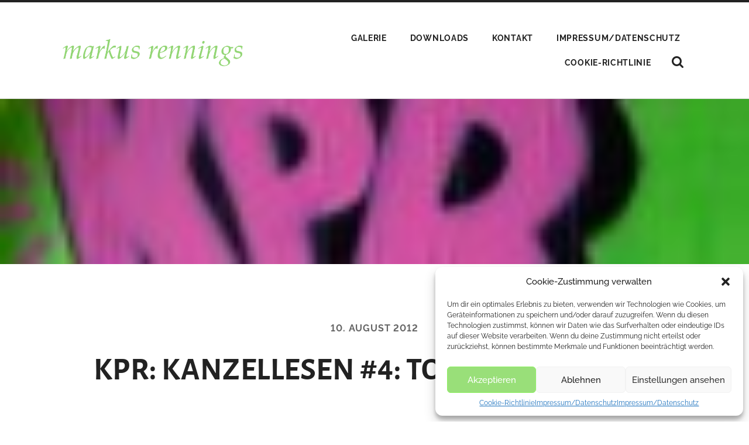

--- FILE ---
content_type: text/html; charset=UTF-8
request_url: https://www.rennings.net/2012/08/kpr-kanzellesen-4-thorsten-straeter/
body_size: 25747
content:
<!DOCTYPE html>

<html class="no-js" lang="de">

	<head>

		<meta http-equiv="content-type" content="text/html" charset="UTF-8" />
		<meta name="viewport" content="width=device-width, initial-scale=1.0" />

		<link rel="profile" href="//gmpg.org/xfn/11">

		<meta name='robots' content='index, follow, max-image-preview:large, max-snippet:-1, max-video-preview:-1' />

	<!-- This site is optimized with the Yoast SEO plugin v23.8 - https://yoast.com/wordpress/plugins/seo/ -->
	<title>KPR: Kanzellesen #4: Torsten Sträter | markus rennings</title>
	<meta name="description" content="Am Mittwoch war wieder »Kanzellesen« bei der KPR. Zu Gast war diesmal Torsten Sträter. Und wie es so ist, komm ich leider erst jetzt dazu, diesen Blogpost" />
	<link rel="canonical" href="https://www.rennings.net/2012/08/kpr-kanzellesen-4-thorsten-straeter/" />
	<meta property="og:locale" content="de_DE" />
	<meta property="og:type" content="article" />
	<meta property="og:title" content="KPR: Kanzellesen #4: Torsten Sträter | markus rennings" />
	<meta property="og:description" content="Am Mittwoch war wieder »Kanzellesen« bei der KPR. Zu Gast war diesmal Torsten Sträter. Und wie es so ist, komm ich leider erst jetzt dazu, diesen Blogpost" />
	<meta property="og:url" content="https://www.rennings.net/2012/08/kpr-kanzellesen-4-thorsten-straeter/" />
	<meta property="og:site_name" content="markus rennings" />
	<meta property="article:publisher" content="https://www.facebook.com/markus.rennings" />
	<meta property="article:author" content="https://www.facebook.com/markus.rennings" />
	<meta property="article:published_time" content="2012-08-10T21:49:39+00:00" />
	<meta property="article:modified_time" content="2013-11-21T18:53:58+00:00" />
	<meta property="og:image" content="https://www.rennings.net/wp-content/uploads/2012/07/KPR_Blog.jpg" />
	<meta property="og:image:width" content="270" />
	<meta property="og:image:height" content="60" />
	<meta property="og:image:type" content="image/jpeg" />
	<meta name="author" content="Markus" />
	<meta name="twitter:card" content="summary_large_image" />
	<meta name="twitter:creator" content="@rennings_net" />
	<meta name="twitter:site" content="@rennings_net" />
	<meta name="twitter:label1" content="Verfasst von" />
	<meta name="twitter:data1" content="Markus" />
	<meta name="twitter:label2" content="Geschätzte Lesezeit" />
	<meta name="twitter:data2" content="1 Minute" />
	<script type="application/ld+json" class="yoast-schema-graph">{"@context":"https://schema.org","@graph":[{"@type":"Article","@id":"https://www.rennings.net/2012/08/kpr-kanzellesen-4-thorsten-straeter/#article","isPartOf":{"@id":"https://www.rennings.net/2012/08/kpr-kanzellesen-4-thorsten-straeter/"},"author":{"name":"Markus","@id":"https://www.rennings.net/#/schema/person/74812c5992d517ab7d9c09dae62f6881"},"headline":"KPR: Kanzellesen #4: Torsten Sträter","datePublished":"2012-08-10T21:49:39+00:00","dateModified":"2013-11-21T18:53:58+00:00","mainEntityOfPage":{"@id":"https://www.rennings.net/2012/08/kpr-kanzellesen-4-thorsten-straeter/"},"wordCount":173,"publisher":{"@id":"https://www.rennings.net/#/schema/person/74812c5992d517ab7d9c09dae62f6881"},"image":{"@id":"https://www.rennings.net/2012/08/kpr-kanzellesen-4-thorsten-straeter/#primaryimage"},"thumbnailUrl":"https://www.rennings.net/wp-content/uploads/2012/07/KPR_Blog.jpg","keywords":["KPR","Michael Meyer","Torsten Sträter"],"articleSection":["Lesung"],"inLanguage":"de"},{"@type":"WebPage","@id":"https://www.rennings.net/2012/08/kpr-kanzellesen-4-thorsten-straeter/","url":"https://www.rennings.net/2012/08/kpr-kanzellesen-4-thorsten-straeter/","name":"KPR: Kanzellesen #4: Torsten Sträter | markus rennings","isPartOf":{"@id":"https://www.rennings.net/#website"},"primaryImageOfPage":{"@id":"https://www.rennings.net/2012/08/kpr-kanzellesen-4-thorsten-straeter/#primaryimage"},"image":{"@id":"https://www.rennings.net/2012/08/kpr-kanzellesen-4-thorsten-straeter/#primaryimage"},"thumbnailUrl":"https://www.rennings.net/wp-content/uploads/2012/07/KPR_Blog.jpg","datePublished":"2012-08-10T21:49:39+00:00","dateModified":"2013-11-21T18:53:58+00:00","description":"Am Mittwoch war wieder »Kanzellesen« bei der KPR. Zu Gast war diesmal Torsten Sträter. Und wie es so ist, komm ich leider erst jetzt dazu, diesen Blogpost","breadcrumb":{"@id":"https://www.rennings.net/2012/08/kpr-kanzellesen-4-thorsten-straeter/#breadcrumb"},"inLanguage":"de","potentialAction":[{"@type":"ReadAction","target":["https://www.rennings.net/2012/08/kpr-kanzellesen-4-thorsten-straeter/"]}]},{"@type":"ImageObject","inLanguage":"de","@id":"https://www.rennings.net/2012/08/kpr-kanzellesen-4-thorsten-straeter/#primaryimage","url":"https://www.rennings.net/wp-content/uploads/2012/07/KPR_Blog.jpg","contentUrl":"https://www.rennings.net/wp-content/uploads/2012/07/KPR_Blog.jpg","width":"270","height":"60","caption":"KPR"},{"@type":"BreadcrumbList","@id":"https://www.rennings.net/2012/08/kpr-kanzellesen-4-thorsten-straeter/#breadcrumb","itemListElement":[{"@type":"ListItem","position":1,"name":"Home","item":"https://www.rennings.net/"},{"@type":"ListItem","position":2,"name":"KPR: Kanzellesen #4: Torsten Sträter"}]},{"@type":"WebSite","@id":"https://www.rennings.net/#website","url":"https://www.rennings.net/","name":"markus rennings","description":"","publisher":{"@id":"https://www.rennings.net/#/schema/person/74812c5992d517ab7d9c09dae62f6881"},"potentialAction":[{"@type":"SearchAction","target":{"@type":"EntryPoint","urlTemplate":"https://www.rennings.net/?s={search_term_string}"},"query-input":{"@type":"PropertyValueSpecification","valueRequired":true,"valueName":"search_term_string"}}],"inLanguage":"de"},{"@type":["Person","Organization"],"@id":"https://www.rennings.net/#/schema/person/74812c5992d517ab7d9c09dae62f6881","name":"Markus","image":{"@type":"ImageObject","inLanguage":"de","@id":"https://www.rennings.net/#/schema/person/image/","url":"https://www.rennings.net/wp-content/uploads/2013/09/www.rennings.net_.png","contentUrl":"https://www.rennings.net/wp-content/uploads/2013/09/www.rennings.net_.png","width":600,"height":113,"caption":"Markus"},"logo":{"@id":"https://www.rennings.net/#/schema/person/image/"},"sameAs":["http://www.rennings.net","https://www.facebook.com/markus.rennings","https://www.instagram.com/markusrennings/","https://www.pinterest.de/rennings_net/"]}]}</script>
	<!-- / Yoast SEO plugin. -->


<link rel='dns-prefetch' href='//secure.gravatar.com' />
<link rel='dns-prefetch' href='//www.googletagmanager.com' />
<link rel='dns-prefetch' href='//stats.wp.com' />
<link rel='dns-prefetch' href='//v0.wordpress.com' />

<link rel="alternate" type="application/rss+xml" title="markus rennings &raquo; Feed" href="https://www.rennings.net/feed/" />
<link rel="alternate" type="application/rss+xml" title="markus rennings &raquo; Kommentar-Feed" href="https://www.rennings.net/comments/feed/" />
<script type="text/javascript">
/* <![CDATA[ */
window._wpemojiSettings = {"baseUrl":"https:\/\/s.w.org\/images\/core\/emoji\/15.0.3\/72x72\/","ext":".png","svgUrl":"https:\/\/s.w.org\/images\/core\/emoji\/15.0.3\/svg\/","svgExt":".svg","source":{"concatemoji":"https:\/\/www.rennings.net\/wp-includes\/js\/wp-emoji-release.min.js?ver=6.6.2"}};
/*! This file is auto-generated */
!function(i,n){var o,s,e;function c(e){try{var t={supportTests:e,timestamp:(new Date).valueOf()};sessionStorage.setItem(o,JSON.stringify(t))}catch(e){}}function p(e,t,n){e.clearRect(0,0,e.canvas.width,e.canvas.height),e.fillText(t,0,0);var t=new Uint32Array(e.getImageData(0,0,e.canvas.width,e.canvas.height).data),r=(e.clearRect(0,0,e.canvas.width,e.canvas.height),e.fillText(n,0,0),new Uint32Array(e.getImageData(0,0,e.canvas.width,e.canvas.height).data));return t.every(function(e,t){return e===r[t]})}function u(e,t,n){switch(t){case"flag":return n(e,"\ud83c\udff3\ufe0f\u200d\u26a7\ufe0f","\ud83c\udff3\ufe0f\u200b\u26a7\ufe0f")?!1:!n(e,"\ud83c\uddfa\ud83c\uddf3","\ud83c\uddfa\u200b\ud83c\uddf3")&&!n(e,"\ud83c\udff4\udb40\udc67\udb40\udc62\udb40\udc65\udb40\udc6e\udb40\udc67\udb40\udc7f","\ud83c\udff4\u200b\udb40\udc67\u200b\udb40\udc62\u200b\udb40\udc65\u200b\udb40\udc6e\u200b\udb40\udc67\u200b\udb40\udc7f");case"emoji":return!n(e,"\ud83d\udc26\u200d\u2b1b","\ud83d\udc26\u200b\u2b1b")}return!1}function f(e,t,n){var r="undefined"!=typeof WorkerGlobalScope&&self instanceof WorkerGlobalScope?new OffscreenCanvas(300,150):i.createElement("canvas"),a=r.getContext("2d",{willReadFrequently:!0}),o=(a.textBaseline="top",a.font="600 32px Arial",{});return e.forEach(function(e){o[e]=t(a,e,n)}),o}function t(e){var t=i.createElement("script");t.src=e,t.defer=!0,i.head.appendChild(t)}"undefined"!=typeof Promise&&(o="wpEmojiSettingsSupports",s=["flag","emoji"],n.supports={everything:!0,everythingExceptFlag:!0},e=new Promise(function(e){i.addEventListener("DOMContentLoaded",e,{once:!0})}),new Promise(function(t){var n=function(){try{var e=JSON.parse(sessionStorage.getItem(o));if("object"==typeof e&&"number"==typeof e.timestamp&&(new Date).valueOf()<e.timestamp+604800&&"object"==typeof e.supportTests)return e.supportTests}catch(e){}return null}();if(!n){if("undefined"!=typeof Worker&&"undefined"!=typeof OffscreenCanvas&&"undefined"!=typeof URL&&URL.createObjectURL&&"undefined"!=typeof Blob)try{var e="postMessage("+f.toString()+"("+[JSON.stringify(s),u.toString(),p.toString()].join(",")+"));",r=new Blob([e],{type:"text/javascript"}),a=new Worker(URL.createObjectURL(r),{name:"wpTestEmojiSupports"});return void(a.onmessage=function(e){c(n=e.data),a.terminate(),t(n)})}catch(e){}c(n=f(s,u,p))}t(n)}).then(function(e){for(var t in e)n.supports[t]=e[t],n.supports.everything=n.supports.everything&&n.supports[t],"flag"!==t&&(n.supports.everythingExceptFlag=n.supports.everythingExceptFlag&&n.supports[t]);n.supports.everythingExceptFlag=n.supports.everythingExceptFlag&&!n.supports.flag,n.DOMReady=!1,n.readyCallback=function(){n.DOMReady=!0}}).then(function(){return e}).then(function(){var e;n.supports.everything||(n.readyCallback(),(e=n.source||{}).concatemoji?t(e.concatemoji):e.wpemoji&&e.twemoji&&(t(e.twemoji),t(e.wpemoji)))}))}((window,document),window._wpemojiSettings);
/* ]]> */
</script>
<link rel='stylesheet' id='jetpack_related-posts-css' href='https://www.rennings.net/wp-content/plugins/jetpack/modules/related-posts/related-posts.css?ver=20240116' type='text/css' media='all' />
<style id='wp-emoji-styles-inline-css' type='text/css'>

	img.wp-smiley, img.emoji {
		display: inline !important;
		border: none !important;
		box-shadow: none !important;
		height: 1em !important;
		width: 1em !important;
		margin: 0 0.07em !important;
		vertical-align: -0.1em !important;
		background: none !important;
		padding: 0 !important;
	}
</style>
<link rel='stylesheet' id='wp-block-library-css' href='https://www.rennings.net/wp-includes/css/dist/block-library/style.min.css?ver=6.6.2' type='text/css' media='all' />
<link rel='stylesheet' id='mediaelement-css' href='https://www.rennings.net/wp-includes/js/mediaelement/mediaelementplayer-legacy.min.css?ver=4.2.17' type='text/css' media='all' />
<link rel='stylesheet' id='wp-mediaelement-css' href='https://www.rennings.net/wp-includes/js/mediaelement/wp-mediaelement.min.css?ver=6.6.2' type='text/css' media='all' />
<style id='jetpack-sharing-buttons-style-inline-css' type='text/css'>
.jetpack-sharing-buttons__services-list{display:flex;flex-direction:row;flex-wrap:wrap;gap:0;list-style-type:none;margin:5px;padding:0}.jetpack-sharing-buttons__services-list.has-small-icon-size{font-size:12px}.jetpack-sharing-buttons__services-list.has-normal-icon-size{font-size:16px}.jetpack-sharing-buttons__services-list.has-large-icon-size{font-size:24px}.jetpack-sharing-buttons__services-list.has-huge-icon-size{font-size:36px}@media print{.jetpack-sharing-buttons__services-list{display:none!important}}.editor-styles-wrapper .wp-block-jetpack-sharing-buttons{gap:0;padding-inline-start:0}ul.jetpack-sharing-buttons__services-list.has-background{padding:1.25em 2.375em}
</style>
<style id='classic-theme-styles-inline-css' type='text/css'>
/*! This file is auto-generated */
.wp-block-button__link{color:#fff;background-color:#32373c;border-radius:9999px;box-shadow:none;text-decoration:none;padding:calc(.667em + 2px) calc(1.333em + 2px);font-size:1.125em}.wp-block-file__button{background:#32373c;color:#fff;text-decoration:none}
</style>
<style id='global-styles-inline-css' type='text/css'>
:root{--wp--preset--aspect-ratio--square: 1;--wp--preset--aspect-ratio--4-3: 4/3;--wp--preset--aspect-ratio--3-4: 3/4;--wp--preset--aspect-ratio--3-2: 3/2;--wp--preset--aspect-ratio--2-3: 2/3;--wp--preset--aspect-ratio--16-9: 16/9;--wp--preset--aspect-ratio--9-16: 9/16;--wp--preset--color--black: #222;--wp--preset--color--cyan-bluish-gray: #abb8c3;--wp--preset--color--white: #fff;--wp--preset--color--pale-pink: #f78da7;--wp--preset--color--vivid-red: #cf2e2e;--wp--preset--color--luminous-vivid-orange: #ff6900;--wp--preset--color--luminous-vivid-amber: #fcb900;--wp--preset--color--light-green-cyan: #7bdcb5;--wp--preset--color--vivid-green-cyan: #00d084;--wp--preset--color--pale-cyan-blue: #8ed1fc;--wp--preset--color--vivid-cyan-blue: #0693e3;--wp--preset--color--vivid-purple: #9b51e0;--wp--preset--color--accent: #66d633;--wp--preset--color--dark-gray: #444;--wp--preset--color--medium-gray: #666;--wp--preset--color--light-gray: #888;--wp--preset--gradient--vivid-cyan-blue-to-vivid-purple: linear-gradient(135deg,rgba(6,147,227,1) 0%,rgb(155,81,224) 100%);--wp--preset--gradient--light-green-cyan-to-vivid-green-cyan: linear-gradient(135deg,rgb(122,220,180) 0%,rgb(0,208,130) 100%);--wp--preset--gradient--luminous-vivid-amber-to-luminous-vivid-orange: linear-gradient(135deg,rgba(252,185,0,1) 0%,rgba(255,105,0,1) 100%);--wp--preset--gradient--luminous-vivid-orange-to-vivid-red: linear-gradient(135deg,rgba(255,105,0,1) 0%,rgb(207,46,46) 100%);--wp--preset--gradient--very-light-gray-to-cyan-bluish-gray: linear-gradient(135deg,rgb(238,238,238) 0%,rgb(169,184,195) 100%);--wp--preset--gradient--cool-to-warm-spectrum: linear-gradient(135deg,rgb(74,234,220) 0%,rgb(151,120,209) 20%,rgb(207,42,186) 40%,rgb(238,44,130) 60%,rgb(251,105,98) 80%,rgb(254,248,76) 100%);--wp--preset--gradient--blush-light-purple: linear-gradient(135deg,rgb(255,206,236) 0%,rgb(152,150,240) 100%);--wp--preset--gradient--blush-bordeaux: linear-gradient(135deg,rgb(254,205,165) 0%,rgb(254,45,45) 50%,rgb(107,0,62) 100%);--wp--preset--gradient--luminous-dusk: linear-gradient(135deg,rgb(255,203,112) 0%,rgb(199,81,192) 50%,rgb(65,88,208) 100%);--wp--preset--gradient--pale-ocean: linear-gradient(135deg,rgb(255,245,203) 0%,rgb(182,227,212) 50%,rgb(51,167,181) 100%);--wp--preset--gradient--electric-grass: linear-gradient(135deg,rgb(202,248,128) 0%,rgb(113,206,126) 100%);--wp--preset--gradient--midnight: linear-gradient(135deg,rgb(2,3,129) 0%,rgb(40,116,252) 100%);--wp--preset--font-size--small: 16px;--wp--preset--font-size--medium: 20px;--wp--preset--font-size--large: 24px;--wp--preset--font-size--x-large: 42px;--wp--preset--font-size--regular: 18px;--wp--preset--font-size--larger: 32px;--wp--preset--spacing--20: 0.44rem;--wp--preset--spacing--30: 0.67rem;--wp--preset--spacing--40: 1rem;--wp--preset--spacing--50: 1.5rem;--wp--preset--spacing--60: 2.25rem;--wp--preset--spacing--70: 3.38rem;--wp--preset--spacing--80: 5.06rem;--wp--preset--shadow--natural: 6px 6px 9px rgba(0, 0, 0, 0.2);--wp--preset--shadow--deep: 12px 12px 50px rgba(0, 0, 0, 0.4);--wp--preset--shadow--sharp: 6px 6px 0px rgba(0, 0, 0, 0.2);--wp--preset--shadow--outlined: 6px 6px 0px -3px rgba(255, 255, 255, 1), 6px 6px rgba(0, 0, 0, 1);--wp--preset--shadow--crisp: 6px 6px 0px rgba(0, 0, 0, 1);}:where(.is-layout-flex){gap: 0.5em;}:where(.is-layout-grid){gap: 0.5em;}body .is-layout-flex{display: flex;}.is-layout-flex{flex-wrap: wrap;align-items: center;}.is-layout-flex > :is(*, div){margin: 0;}body .is-layout-grid{display: grid;}.is-layout-grid > :is(*, div){margin: 0;}:where(.wp-block-columns.is-layout-flex){gap: 2em;}:where(.wp-block-columns.is-layout-grid){gap: 2em;}:where(.wp-block-post-template.is-layout-flex){gap: 1.25em;}:where(.wp-block-post-template.is-layout-grid){gap: 1.25em;}.has-black-color{color: var(--wp--preset--color--black) !important;}.has-cyan-bluish-gray-color{color: var(--wp--preset--color--cyan-bluish-gray) !important;}.has-white-color{color: var(--wp--preset--color--white) !important;}.has-pale-pink-color{color: var(--wp--preset--color--pale-pink) !important;}.has-vivid-red-color{color: var(--wp--preset--color--vivid-red) !important;}.has-luminous-vivid-orange-color{color: var(--wp--preset--color--luminous-vivid-orange) !important;}.has-luminous-vivid-amber-color{color: var(--wp--preset--color--luminous-vivid-amber) !important;}.has-light-green-cyan-color{color: var(--wp--preset--color--light-green-cyan) !important;}.has-vivid-green-cyan-color{color: var(--wp--preset--color--vivid-green-cyan) !important;}.has-pale-cyan-blue-color{color: var(--wp--preset--color--pale-cyan-blue) !important;}.has-vivid-cyan-blue-color{color: var(--wp--preset--color--vivid-cyan-blue) !important;}.has-vivid-purple-color{color: var(--wp--preset--color--vivid-purple) !important;}.has-black-background-color{background-color: var(--wp--preset--color--black) !important;}.has-cyan-bluish-gray-background-color{background-color: var(--wp--preset--color--cyan-bluish-gray) !important;}.has-white-background-color{background-color: var(--wp--preset--color--white) !important;}.has-pale-pink-background-color{background-color: var(--wp--preset--color--pale-pink) !important;}.has-vivid-red-background-color{background-color: var(--wp--preset--color--vivid-red) !important;}.has-luminous-vivid-orange-background-color{background-color: var(--wp--preset--color--luminous-vivid-orange) !important;}.has-luminous-vivid-amber-background-color{background-color: var(--wp--preset--color--luminous-vivid-amber) !important;}.has-light-green-cyan-background-color{background-color: var(--wp--preset--color--light-green-cyan) !important;}.has-vivid-green-cyan-background-color{background-color: var(--wp--preset--color--vivid-green-cyan) !important;}.has-pale-cyan-blue-background-color{background-color: var(--wp--preset--color--pale-cyan-blue) !important;}.has-vivid-cyan-blue-background-color{background-color: var(--wp--preset--color--vivid-cyan-blue) !important;}.has-vivid-purple-background-color{background-color: var(--wp--preset--color--vivid-purple) !important;}.has-black-border-color{border-color: var(--wp--preset--color--black) !important;}.has-cyan-bluish-gray-border-color{border-color: var(--wp--preset--color--cyan-bluish-gray) !important;}.has-white-border-color{border-color: var(--wp--preset--color--white) !important;}.has-pale-pink-border-color{border-color: var(--wp--preset--color--pale-pink) !important;}.has-vivid-red-border-color{border-color: var(--wp--preset--color--vivid-red) !important;}.has-luminous-vivid-orange-border-color{border-color: var(--wp--preset--color--luminous-vivid-orange) !important;}.has-luminous-vivid-amber-border-color{border-color: var(--wp--preset--color--luminous-vivid-amber) !important;}.has-light-green-cyan-border-color{border-color: var(--wp--preset--color--light-green-cyan) !important;}.has-vivid-green-cyan-border-color{border-color: var(--wp--preset--color--vivid-green-cyan) !important;}.has-pale-cyan-blue-border-color{border-color: var(--wp--preset--color--pale-cyan-blue) !important;}.has-vivid-cyan-blue-border-color{border-color: var(--wp--preset--color--vivid-cyan-blue) !important;}.has-vivid-purple-border-color{border-color: var(--wp--preset--color--vivid-purple) !important;}.has-vivid-cyan-blue-to-vivid-purple-gradient-background{background: var(--wp--preset--gradient--vivid-cyan-blue-to-vivid-purple) !important;}.has-light-green-cyan-to-vivid-green-cyan-gradient-background{background: var(--wp--preset--gradient--light-green-cyan-to-vivid-green-cyan) !important;}.has-luminous-vivid-amber-to-luminous-vivid-orange-gradient-background{background: var(--wp--preset--gradient--luminous-vivid-amber-to-luminous-vivid-orange) !important;}.has-luminous-vivid-orange-to-vivid-red-gradient-background{background: var(--wp--preset--gradient--luminous-vivid-orange-to-vivid-red) !important;}.has-very-light-gray-to-cyan-bluish-gray-gradient-background{background: var(--wp--preset--gradient--very-light-gray-to-cyan-bluish-gray) !important;}.has-cool-to-warm-spectrum-gradient-background{background: var(--wp--preset--gradient--cool-to-warm-spectrum) !important;}.has-blush-light-purple-gradient-background{background: var(--wp--preset--gradient--blush-light-purple) !important;}.has-blush-bordeaux-gradient-background{background: var(--wp--preset--gradient--blush-bordeaux) !important;}.has-luminous-dusk-gradient-background{background: var(--wp--preset--gradient--luminous-dusk) !important;}.has-pale-ocean-gradient-background{background: var(--wp--preset--gradient--pale-ocean) !important;}.has-electric-grass-gradient-background{background: var(--wp--preset--gradient--electric-grass) !important;}.has-midnight-gradient-background{background: var(--wp--preset--gradient--midnight) !important;}.has-small-font-size{font-size: var(--wp--preset--font-size--small) !important;}.has-medium-font-size{font-size: var(--wp--preset--font-size--medium) !important;}.has-large-font-size{font-size: var(--wp--preset--font-size--large) !important;}.has-x-large-font-size{font-size: var(--wp--preset--font-size--x-large) !important;}
:where(.wp-block-post-template.is-layout-flex){gap: 1.25em;}:where(.wp-block-post-template.is-layout-grid){gap: 1.25em;}
:where(.wp-block-columns.is-layout-flex){gap: 2em;}:where(.wp-block-columns.is-layout-grid){gap: 2em;}
:root :where(.wp-block-pullquote){font-size: 1.5em;line-height: 1.6;}
</style>
<link rel='stylesheet' id='fancybox-css' href='https://www.rennings.net/wp-content/plugins/fancybox-plus/fancybox/jquery.fancybox-1.3.4.css?ver=1.0.1' type='text/css' media='screen' />
<link rel='stylesheet' id='fancybox_plus-css' href='https://www.rennings.net/wp-content/plugins/fancybox-plus/css/style.css?ver=1.0.1' type='text/css' media='screen' />
<link rel='stylesheet' id='stcr-font-awesome-css' href='https://www.rennings.net/wp-content/plugins/subscribe-to-comments-reloaded/includes/css/font-awesome.min.css?ver=6.6.2' type='text/css' media='all' />
<link rel='stylesheet' id='stcr-style-css' href='https://www.rennings.net/wp-content/plugins/subscribe-to-comments-reloaded/includes/css/stcr-style.css?ver=6.6.2' type='text/css' media='all' />
<link rel='stylesheet' id='cmplz-general-css' href='https://www.rennings.net/wp-content/plugins/complianz-gdpr/assets/css/cookieblocker.min.css?ver=1731421892' type='text/css' media='all' />
<style id='wp-typography-custom-inline-css' type='text/css'>
sup{vertical-align: 60%;font-size: 75%;line-height: 100%}sub{vertical-align: -10%;font-size: 75%;line-height: 100%}.amp{font-family: Baskerville, "Goudy Old Style", "Palatino", "Book Antiqua", "Warnock Pro", serif;font-weight: normal;font-style: italic;font-size: 1.1em;line-height: 1em}.caps{font-size: 90%}.dquo{margin-left:-.40em}.quo{margin-left:-.2em}
</style>
<style id='wp-typography-safari-font-workaround-inline-css' type='text/css'>
body {-webkit-font-feature-settings: "liga";font-feature-settings: "liga";-ms-font-feature-settings: normal;}
</style>
<link rel='stylesheet' id='radcliffe_googlefonts-css' href='https://www.rennings.net/wp-content/themes/radcliffe/assets/css/fonts.css?ver=6.6.2' type='text/css' media='all' />
<link rel='stylesheet' id='radcliffe_style-css' href='https://www.rennings.net/wp-content/themes/radcliffe/style.css?ver=2.1.2' type='text/css' media='all' />
<script type="text/javascript" id="jetpack_related-posts-js-extra">
/* <![CDATA[ */
var related_posts_js_options = {"post_heading":"h4"};
/* ]]> */
</script>
<script type="text/javascript" src="https://www.rennings.net/wp-content/plugins/jetpack/_inc/build/related-posts/related-posts.min.js?ver=20240116" id="jetpack_related-posts-js"></script>
<script type="text/javascript" src="https://www.rennings.net/wp-includes/js/jquery/jquery.min.js?ver=3.7.1" id="jquery-core-js"></script>
<script type="text/javascript" src="https://www.rennings.net/wp-includes/js/jquery/jquery-migrate.min.js?ver=3.4.1" id="jquery-migrate-js"></script>
<script type="text/javascript" src="https://www.rennings.net/wp-content/plugins/fancybox-plus/js/jquery.metadata.pack.js?ver=1.0.1" id="jquery_metadata-js"></script>
<script type="text/javascript" src="https://www.rennings.net/wp-content/plugins/fancybox-plus/fancybox/jquery.easing-1.3.pack.js?ver=1.0.1" id="jquery_easing-js"></script>
<script type="text/javascript" src="https://www.rennings.net/wp-content/plugins/fancybox-plus/fancybox/jquery.mousewheel-3.0.4.pack.js?ver=1.0.1" id="jquery_mousewheel-js"></script>
<script type="text/javascript" src="https://www.rennings.net/wp-content/plugins/fancybox-plus/fancybox/jquery.fancybox-1.3.4.pack.js?ver=1.0.1" id="fancybox-js"></script>

<!-- Google Tag (gtac.js) durch Site-Kit hinzugefügt -->

<!-- Von Site Kit hinzugefügtes Google-Analytics-Snippet -->
<script type="text/javascript" src="https://www.googletagmanager.com/gtag/js?id=G-6ZKFMFS8YL" id="google_gtagjs-js" async></script>
<script type="text/javascript" id="google_gtagjs-js-after">
/* <![CDATA[ */
window.dataLayer = window.dataLayer || [];function gtag(){dataLayer.push(arguments);}
gtag("set","linker",{"domains":["www.rennings.net"]});
gtag("js", new Date());
gtag("set", "developer_id.dZTNiMT", true);
gtag("config", "G-6ZKFMFS8YL");
/* ]]> */
</script>

<!-- Das Snippet mit dem schließenden Google-Tag (gtag.js) wurde von Site Kit hinzugefügt -->
<link rel="https://api.w.org/" href="https://www.rennings.net/wp-json/" /><link rel="alternate" title="JSON" type="application/json" href="https://www.rennings.net/wp-json/wp/v2/posts/1156" /><link rel="EditURI" type="application/rsd+xml" title="RSD" href="https://www.rennings.net/xmlrpc.php?rsd" />
<meta name="generator" content="WordPress 6.6.2" />
<link rel='shortlink' href='https://www.rennings.net/?p=1156' />
<link rel="alternate" title="oEmbed (JSON)" type="application/json+oembed" href="https://www.rennings.net/wp-json/oembed/1.0/embed?url=https%3A%2F%2Fwww.rennings.net%2F2012%2F08%2Fkpr-kanzellesen-4-thorsten-straeter%2F" />
<link rel="alternate" title="oEmbed (XML)" type="text/xml+oembed" href="https://www.rennings.net/wp-json/oembed/1.0/embed?url=https%3A%2F%2Fwww.rennings.net%2F2012%2F08%2Fkpr-kanzellesen-4-thorsten-straeter%2F&#038;format=xml" />

<!-- Fancybox Plus Plugin 1.0.1 -->
<script type="text/javascript">
			jQuery(document).ready(function() {
				jQuery("a.fancyboxgroup").fancybox({
					'transitionIn'	:	'fade',
					'transitionOut'	:	'fade',
					'speedIn'			:	300, 
					'speedOut'		:	300, 
					'opacity'			: 	true,
					'titleShow'		:	true,
					'titlePosition'	:	'outside',
					'overlayColor'	: 	'#060606',
					'overlayOpacity'	:	0.8,
					'overlayShow'		:	true

				});
				
				jQuery("a.fancyboxiframe").fancybox({
					'transitionIn'	:	'fade',
					'transitionOut'	:	'fade',
					'speedIn'			:	300, 
					'speedOut'		:	300, 
					'opacity'			: 	true,
					'titleShow'		:	true,
					'titlePosition'	:	'outside',
					'overlayShow'		:	true,
					'type'			:	'iframe'
				});
				
				jQuery("a.fancyboxflash").fancybox({
					'transitionIn'	:	'fade',
					'transitionOut'	:	'fade',
					'speedIn'			:	300, 
					'speedOut'		:	300, 
					'opacity'			: 	true,
					'titleShow'		:	true,
					'titlePosition'	:	'outside',
					'overlayShow'		:	true,
					'type'			:	'flash'
				});
			});
		</script>
<!-- Fancybox Plus Plugin 1.0.1 -->
<meta name="generator" content="Site Kit by Google 1.139.0" /><meta name="news_keywords" content="KPR, Michael Meyer, Torsten Sträter">
	<style>img#wpstats{display:none}</style>
					<style>.cmplz-hidden {
					display: none !important;
				}</style><!-- Customizer CSS --><style type="text/css">fieldset legend { background-color: #66d633; }:root .has-accent-background-color { background-color: #66d633; }.author-links a:hover { background-color: #66d633; }.by-post-author { background-color: #66d633; }.archive-nav a:hover { background-color: #66d633; }.tagcloud a:hover { background-color: #66d633; }.nav-toggle.active { background-color: #66d633; }.mobile-menu a:hover { background-color: #66d633; }button:hover { background-color: #66d633; }.button:hover { background-color: #66d633; }.faux-button:hover { background-color: #66d633; }.wp-block-button__link:hover { background-color: #66d633; }:root .wp-block-file__button:hover { background-color: #66d633; }input[type="button"]:hover { background-color: #66d633; }input[type="reset"]:hover { background-color: #66d633; }input[type="submit"]:hover { background-color: #66d633; }.main-menu li:hover > a { background-color: #66d633; }.main-menu a:not(.search-toggle):focus { background-color: #66d633; }.main-menu .focus > a { background-color: #66d633; }.bypostauthor .by-post-author { background-color: #66d633; }.tagcloud a:hover:before { border-right-color: #66d633; }a { color: #66d633; }.blog-title a:hover { color: #66d633; }a.post-header:hover .post-title { color: #66d633; }.single .post-meta-top a:hover { color: #66d633; }:root .has-accent-color { color: #66d633; }.post-meta a:hover { color: #66d633; }.post-author-inner h3 a:hover { color: #66d633; }.comment-actions a { color: #66d633; }.comment-actions a:hover { color: #66d633; }.comment-header cite a:hover { color: #66d633; }.comment-header span a:hover { color: #66d633; }.comment-actions a:hover { color: #66d633; }.comment-nav-below a:hover { color: #66d633; }.archive-container a:hover { color: #66d633; }#wp-calendar tfoot a:hover { color: #66d633; }.credits a:hover { color: #66d633; }.comments-nav-below a:hover { color: #66d633; }</style><!-- /Customizer CSS --><style type="text/css">.recentcomments a{display:inline !important;padding:0 !important;margin:0 !important;}</style>	<!-- Fonts Plugin CSS - https://fontsplugin.com/ -->
	<style>
		/* Cached: January 18, 2026 at 4:55pm */
/* cyrillic-ext */
@font-face {
  font-family: 'Alegreya Sans';
  font-style: italic;
  font-weight: 100;
  font-display: swap;
  src: url(https://fonts.gstatic.com/s/alegreyasans/v26/5aUv9_-1phKLFgshYDvh6Vwt7V9V3F1crmp7sg.woff2) format('woff2');
  unicode-range: U+0460-052F, U+1C80-1C8A, U+20B4, U+2DE0-2DFF, U+A640-A69F, U+FE2E-FE2F;
}
/* cyrillic */
@font-face {
  font-family: 'Alegreya Sans';
  font-style: italic;
  font-weight: 100;
  font-display: swap;
  src: url(https://fonts.gstatic.com/s/alegreyasans/v26/5aUv9_-1phKLFgshYDvh6Vwt7V9V3F1Vrmp7sg.woff2) format('woff2');
  unicode-range: U+0301, U+0400-045F, U+0490-0491, U+04B0-04B1, U+2116;
}
/* greek-ext */
@font-face {
  font-family: 'Alegreya Sans';
  font-style: italic;
  font-weight: 100;
  font-display: swap;
  src: url(https://fonts.gstatic.com/s/alegreyasans/v26/5aUv9_-1phKLFgshYDvh6Vwt7V9V3F1drmp7sg.woff2) format('woff2');
  unicode-range: U+1F00-1FFF;
}
/* greek */
@font-face {
  font-family: 'Alegreya Sans';
  font-style: italic;
  font-weight: 100;
  font-display: swap;
  src: url(https://fonts.gstatic.com/s/alegreyasans/v26/5aUv9_-1phKLFgshYDvh6Vwt7V9V3F1Srmp7sg.woff2) format('woff2');
  unicode-range: U+0370-0377, U+037A-037F, U+0384-038A, U+038C, U+038E-03A1, U+03A3-03FF;
}
/* vietnamese */
@font-face {
  font-family: 'Alegreya Sans';
  font-style: italic;
  font-weight: 100;
  font-display: swap;
  src: url(https://fonts.gstatic.com/s/alegreyasans/v26/5aUv9_-1phKLFgshYDvh6Vwt7V9V3F1ermp7sg.woff2) format('woff2');
  unicode-range: U+0102-0103, U+0110-0111, U+0128-0129, U+0168-0169, U+01A0-01A1, U+01AF-01B0, U+0300-0301, U+0303-0304, U+0308-0309, U+0323, U+0329, U+1EA0-1EF9, U+20AB;
}
/* latin-ext */
@font-face {
  font-family: 'Alegreya Sans';
  font-style: italic;
  font-weight: 100;
  font-display: swap;
  src: url(https://fonts.gstatic.com/s/alegreyasans/v26/5aUv9_-1phKLFgshYDvh6Vwt7V9V3F1frmp7sg.woff2) format('woff2');
  unicode-range: U+0100-02BA, U+02BD-02C5, U+02C7-02CC, U+02CE-02D7, U+02DD-02FF, U+0304, U+0308, U+0329, U+1D00-1DBF, U+1E00-1E9F, U+1EF2-1EFF, U+2020, U+20A0-20AB, U+20AD-20C0, U+2113, U+2C60-2C7F, U+A720-A7FF;
}
/* latin */
@font-face {
  font-family: 'Alegreya Sans';
  font-style: italic;
  font-weight: 100;
  font-display: swap;
  src: url(https://fonts.gstatic.com/s/alegreyasans/v26/5aUv9_-1phKLFgshYDvh6Vwt7V9V3F1Rrmo.woff2) format('woff2');
  unicode-range: U+0000-00FF, U+0131, U+0152-0153, U+02BB-02BC, U+02C6, U+02DA, U+02DC, U+0304, U+0308, U+0329, U+2000-206F, U+20AC, U+2122, U+2191, U+2193, U+2212, U+2215, U+FEFF, U+FFFD;
}
/* cyrillic-ext */
@font-face {
  font-family: 'Alegreya Sans';
  font-style: italic;
  font-weight: 300;
  font-display: swap;
  src: url(https://fonts.gstatic.com/s/alegreyasans/v26/5aUo9_-1phKLFgshYDvh6Vwt7V9VFE9GhE9GixI.woff2) format('woff2');
  unicode-range: U+0460-052F, U+1C80-1C8A, U+20B4, U+2DE0-2DFF, U+A640-A69F, U+FE2E-FE2F;
}
/* cyrillic */
@font-face {
  font-family: 'Alegreya Sans';
  font-style: italic;
  font-weight: 300;
  font-display: swap;
  src: url(https://fonts.gstatic.com/s/alegreyasans/v26/5aUo9_-1phKLFgshYDvh6Vwt7V9VFE9GjU9GixI.woff2) format('woff2');
  unicode-range: U+0301, U+0400-045F, U+0490-0491, U+04B0-04B1, U+2116;
}
/* greek-ext */
@font-face {
  font-family: 'Alegreya Sans';
  font-style: italic;
  font-weight: 300;
  font-display: swap;
  src: url(https://fonts.gstatic.com/s/alegreyasans/v26/5aUo9_-1phKLFgshYDvh6Vwt7V9VFE9GhU9GixI.woff2) format('woff2');
  unicode-range: U+1F00-1FFF;
}
/* greek */
@font-face {
  font-family: 'Alegreya Sans';
  font-style: italic;
  font-weight: 300;
  font-display: swap;
  src: url(https://fonts.gstatic.com/s/alegreyasans/v26/5aUo9_-1phKLFgshYDvh6Vwt7V9VFE9Gik9GixI.woff2) format('woff2');
  unicode-range: U+0370-0377, U+037A-037F, U+0384-038A, U+038C, U+038E-03A1, U+03A3-03FF;
}
/* vietnamese */
@font-face {
  font-family: 'Alegreya Sans';
  font-style: italic;
  font-weight: 300;
  font-display: swap;
  src: url(https://fonts.gstatic.com/s/alegreyasans/v26/5aUo9_-1phKLFgshYDvh6Vwt7V9VFE9Ghk9GixI.woff2) format('woff2');
  unicode-range: U+0102-0103, U+0110-0111, U+0128-0129, U+0168-0169, U+01A0-01A1, U+01AF-01B0, U+0300-0301, U+0303-0304, U+0308-0309, U+0323, U+0329, U+1EA0-1EF9, U+20AB;
}
/* latin-ext */
@font-face {
  font-family: 'Alegreya Sans';
  font-style: italic;
  font-weight: 300;
  font-display: swap;
  src: url(https://fonts.gstatic.com/s/alegreyasans/v26/5aUo9_-1phKLFgshYDvh6Vwt7V9VFE9Gh09GixI.woff2) format('woff2');
  unicode-range: U+0100-02BA, U+02BD-02C5, U+02C7-02CC, U+02CE-02D7, U+02DD-02FF, U+0304, U+0308, U+0329, U+1D00-1DBF, U+1E00-1E9F, U+1EF2-1EFF, U+2020, U+20A0-20AB, U+20AD-20C0, U+2113, U+2C60-2C7F, U+A720-A7FF;
}
/* latin */
@font-face {
  font-family: 'Alegreya Sans';
  font-style: italic;
  font-weight: 300;
  font-display: swap;
  src: url(https://fonts.gstatic.com/s/alegreyasans/v26/5aUo9_-1phKLFgshYDvh6Vwt7V9VFE9GiU9G.woff2) format('woff2');
  unicode-range: U+0000-00FF, U+0131, U+0152-0153, U+02BB-02BC, U+02C6, U+02DA, U+02DC, U+0304, U+0308, U+0329, U+2000-206F, U+20AC, U+2122, U+2191, U+2193, U+2212, U+2215, U+FEFF, U+FFFD;
}
/* cyrillic-ext */
@font-face {
  font-family: 'Alegreya Sans';
  font-style: italic;
  font-weight: 400;
  font-display: swap;
  src: url(https://fonts.gstatic.com/s/alegreyasans/v26/5aUt9_-1phKLFgshYDvh6Vwt7V9dsm1Ttm4.woff2) format('woff2');
  unicode-range: U+0460-052F, U+1C80-1C8A, U+20B4, U+2DE0-2DFF, U+A640-A69F, U+FE2E-FE2F;
}
/* cyrillic */
@font-face {
  font-family: 'Alegreya Sans';
  font-style: italic;
  font-weight: 400;
  font-display: swap;
  src: url(https://fonts.gstatic.com/s/alegreyasans/v26/5aUt9_-1phKLFgshYDvh6Vwt7V9du21Ttm4.woff2) format('woff2');
  unicode-range: U+0301, U+0400-045F, U+0490-0491, U+04B0-04B1, U+2116;
}
/* greek-ext */
@font-face {
  font-family: 'Alegreya Sans';
  font-style: italic;
  font-weight: 400;
  font-display: swap;
  src: url(https://fonts.gstatic.com/s/alegreyasans/v26/5aUt9_-1phKLFgshYDvh6Vwt7V9ds21Ttm4.woff2) format('woff2');
  unicode-range: U+1F00-1FFF;
}
/* greek */
@font-face {
  font-family: 'Alegreya Sans';
  font-style: italic;
  font-weight: 400;
  font-display: swap;
  src: url(https://fonts.gstatic.com/s/alegreyasans/v26/5aUt9_-1phKLFgshYDvh6Vwt7V9dvG1Ttm4.woff2) format('woff2');
  unicode-range: U+0370-0377, U+037A-037F, U+0384-038A, U+038C, U+038E-03A1, U+03A3-03FF;
}
/* vietnamese */
@font-face {
  font-family: 'Alegreya Sans';
  font-style: italic;
  font-weight: 400;
  font-display: swap;
  src: url(https://fonts.gstatic.com/s/alegreyasans/v26/5aUt9_-1phKLFgshYDvh6Vwt7V9dsG1Ttm4.woff2) format('woff2');
  unicode-range: U+0102-0103, U+0110-0111, U+0128-0129, U+0168-0169, U+01A0-01A1, U+01AF-01B0, U+0300-0301, U+0303-0304, U+0308-0309, U+0323, U+0329, U+1EA0-1EF9, U+20AB;
}
/* latin-ext */
@font-face {
  font-family: 'Alegreya Sans';
  font-style: italic;
  font-weight: 400;
  font-display: swap;
  src: url(https://fonts.gstatic.com/s/alegreyasans/v26/5aUt9_-1phKLFgshYDvh6Vwt7V9dsW1Ttm4.woff2) format('woff2');
  unicode-range: U+0100-02BA, U+02BD-02C5, U+02C7-02CC, U+02CE-02D7, U+02DD-02FF, U+0304, U+0308, U+0329, U+1D00-1DBF, U+1E00-1E9F, U+1EF2-1EFF, U+2020, U+20A0-20AB, U+20AD-20C0, U+2113, U+2C60-2C7F, U+A720-A7FF;
}
/* latin */
@font-face {
  font-family: 'Alegreya Sans';
  font-style: italic;
  font-weight: 400;
  font-display: swap;
  src: url(https://fonts.gstatic.com/s/alegreyasans/v26/5aUt9_-1phKLFgshYDvh6Vwt7V9dv21T.woff2) format('woff2');
  unicode-range: U+0000-00FF, U+0131, U+0152-0153, U+02BB-02BC, U+02C6, U+02DA, U+02DC, U+0304, U+0308, U+0329, U+2000-206F, U+20AC, U+2122, U+2191, U+2193, U+2212, U+2215, U+FEFF, U+FFFD;
}
/* cyrillic-ext */
@font-face {
  font-family: 'Alegreya Sans';
  font-style: italic;
  font-weight: 500;
  font-display: swap;
  src: url(https://fonts.gstatic.com/s/alegreyasans/v26/5aUo9_-1phKLFgshYDvh6Vwt7V9VTE5GhE9GixI.woff2) format('woff2');
  unicode-range: U+0460-052F, U+1C80-1C8A, U+20B4, U+2DE0-2DFF, U+A640-A69F, U+FE2E-FE2F;
}
/* cyrillic */
@font-face {
  font-family: 'Alegreya Sans';
  font-style: italic;
  font-weight: 500;
  font-display: swap;
  src: url(https://fonts.gstatic.com/s/alegreyasans/v26/5aUo9_-1phKLFgshYDvh6Vwt7V9VTE5GjU9GixI.woff2) format('woff2');
  unicode-range: U+0301, U+0400-045F, U+0490-0491, U+04B0-04B1, U+2116;
}
/* greek-ext */
@font-face {
  font-family: 'Alegreya Sans';
  font-style: italic;
  font-weight: 500;
  font-display: swap;
  src: url(https://fonts.gstatic.com/s/alegreyasans/v26/5aUo9_-1phKLFgshYDvh6Vwt7V9VTE5GhU9GixI.woff2) format('woff2');
  unicode-range: U+1F00-1FFF;
}
/* greek */
@font-face {
  font-family: 'Alegreya Sans';
  font-style: italic;
  font-weight: 500;
  font-display: swap;
  src: url(https://fonts.gstatic.com/s/alegreyasans/v26/5aUo9_-1phKLFgshYDvh6Vwt7V9VTE5Gik9GixI.woff2) format('woff2');
  unicode-range: U+0370-0377, U+037A-037F, U+0384-038A, U+038C, U+038E-03A1, U+03A3-03FF;
}
/* vietnamese */
@font-face {
  font-family: 'Alegreya Sans';
  font-style: italic;
  font-weight: 500;
  font-display: swap;
  src: url(https://fonts.gstatic.com/s/alegreyasans/v26/5aUo9_-1phKLFgshYDvh6Vwt7V9VTE5Ghk9GixI.woff2) format('woff2');
  unicode-range: U+0102-0103, U+0110-0111, U+0128-0129, U+0168-0169, U+01A0-01A1, U+01AF-01B0, U+0300-0301, U+0303-0304, U+0308-0309, U+0323, U+0329, U+1EA0-1EF9, U+20AB;
}
/* latin-ext */
@font-face {
  font-family: 'Alegreya Sans';
  font-style: italic;
  font-weight: 500;
  font-display: swap;
  src: url(https://fonts.gstatic.com/s/alegreyasans/v26/5aUo9_-1phKLFgshYDvh6Vwt7V9VTE5Gh09GixI.woff2) format('woff2');
  unicode-range: U+0100-02BA, U+02BD-02C5, U+02C7-02CC, U+02CE-02D7, U+02DD-02FF, U+0304, U+0308, U+0329, U+1D00-1DBF, U+1E00-1E9F, U+1EF2-1EFF, U+2020, U+20A0-20AB, U+20AD-20C0, U+2113, U+2C60-2C7F, U+A720-A7FF;
}
/* latin */
@font-face {
  font-family: 'Alegreya Sans';
  font-style: italic;
  font-weight: 500;
  font-display: swap;
  src: url(https://fonts.gstatic.com/s/alegreyasans/v26/5aUo9_-1phKLFgshYDvh6Vwt7V9VTE5GiU9G.woff2) format('woff2');
  unicode-range: U+0000-00FF, U+0131, U+0152-0153, U+02BB-02BC, U+02C6, U+02DA, U+02DC, U+0304, U+0308, U+0329, U+2000-206F, U+20AC, U+2122, U+2191, U+2193, U+2212, U+2215, U+FEFF, U+FFFD;
}
/* cyrillic-ext */
@font-face {
  font-family: 'Alegreya Sans';
  font-style: italic;
  font-weight: 700;
  font-display: swap;
  src: url(https://fonts.gstatic.com/s/alegreyasans/v26/5aUo9_-1phKLFgshYDvh6Vwt7V9VBEhGhE9GixI.woff2) format('woff2');
  unicode-range: U+0460-052F, U+1C80-1C8A, U+20B4, U+2DE0-2DFF, U+A640-A69F, U+FE2E-FE2F;
}
/* cyrillic */
@font-face {
  font-family: 'Alegreya Sans';
  font-style: italic;
  font-weight: 700;
  font-display: swap;
  src: url(https://fonts.gstatic.com/s/alegreyasans/v26/5aUo9_-1phKLFgshYDvh6Vwt7V9VBEhGjU9GixI.woff2) format('woff2');
  unicode-range: U+0301, U+0400-045F, U+0490-0491, U+04B0-04B1, U+2116;
}
/* greek-ext */
@font-face {
  font-family: 'Alegreya Sans';
  font-style: italic;
  font-weight: 700;
  font-display: swap;
  src: url(https://fonts.gstatic.com/s/alegreyasans/v26/5aUo9_-1phKLFgshYDvh6Vwt7V9VBEhGhU9GixI.woff2) format('woff2');
  unicode-range: U+1F00-1FFF;
}
/* greek */
@font-face {
  font-family: 'Alegreya Sans';
  font-style: italic;
  font-weight: 700;
  font-display: swap;
  src: url(https://fonts.gstatic.com/s/alegreyasans/v26/5aUo9_-1phKLFgshYDvh6Vwt7V9VBEhGik9GixI.woff2) format('woff2');
  unicode-range: U+0370-0377, U+037A-037F, U+0384-038A, U+038C, U+038E-03A1, U+03A3-03FF;
}
/* vietnamese */
@font-face {
  font-family: 'Alegreya Sans';
  font-style: italic;
  font-weight: 700;
  font-display: swap;
  src: url(https://fonts.gstatic.com/s/alegreyasans/v26/5aUo9_-1phKLFgshYDvh6Vwt7V9VBEhGhk9GixI.woff2) format('woff2');
  unicode-range: U+0102-0103, U+0110-0111, U+0128-0129, U+0168-0169, U+01A0-01A1, U+01AF-01B0, U+0300-0301, U+0303-0304, U+0308-0309, U+0323, U+0329, U+1EA0-1EF9, U+20AB;
}
/* latin-ext */
@font-face {
  font-family: 'Alegreya Sans';
  font-style: italic;
  font-weight: 700;
  font-display: swap;
  src: url(https://fonts.gstatic.com/s/alegreyasans/v26/5aUo9_-1phKLFgshYDvh6Vwt7V9VBEhGh09GixI.woff2) format('woff2');
  unicode-range: U+0100-02BA, U+02BD-02C5, U+02C7-02CC, U+02CE-02D7, U+02DD-02FF, U+0304, U+0308, U+0329, U+1D00-1DBF, U+1E00-1E9F, U+1EF2-1EFF, U+2020, U+20A0-20AB, U+20AD-20C0, U+2113, U+2C60-2C7F, U+A720-A7FF;
}
/* latin */
@font-face {
  font-family: 'Alegreya Sans';
  font-style: italic;
  font-weight: 700;
  font-display: swap;
  src: url(https://fonts.gstatic.com/s/alegreyasans/v26/5aUo9_-1phKLFgshYDvh6Vwt7V9VBEhGiU9G.woff2) format('woff2');
  unicode-range: U+0000-00FF, U+0131, U+0152-0153, U+02BB-02BC, U+02C6, U+02DA, U+02DC, U+0304, U+0308, U+0329, U+2000-206F, U+20AC, U+2122, U+2191, U+2193, U+2212, U+2215, U+FEFF, U+FFFD;
}
/* cyrillic-ext */
@font-face {
  font-family: 'Alegreya Sans';
  font-style: italic;
  font-weight: 800;
  font-display: swap;
  src: url(https://fonts.gstatic.com/s/alegreyasans/v26/5aUo9_-1phKLFgshYDvh6Vwt7V9VGEtGhE9GixI.woff2) format('woff2');
  unicode-range: U+0460-052F, U+1C80-1C8A, U+20B4, U+2DE0-2DFF, U+A640-A69F, U+FE2E-FE2F;
}
/* cyrillic */
@font-face {
  font-family: 'Alegreya Sans';
  font-style: italic;
  font-weight: 800;
  font-display: swap;
  src: url(https://fonts.gstatic.com/s/alegreyasans/v26/5aUo9_-1phKLFgshYDvh6Vwt7V9VGEtGjU9GixI.woff2) format('woff2');
  unicode-range: U+0301, U+0400-045F, U+0490-0491, U+04B0-04B1, U+2116;
}
/* greek-ext */
@font-face {
  font-family: 'Alegreya Sans';
  font-style: italic;
  font-weight: 800;
  font-display: swap;
  src: url(https://fonts.gstatic.com/s/alegreyasans/v26/5aUo9_-1phKLFgshYDvh6Vwt7V9VGEtGhU9GixI.woff2) format('woff2');
  unicode-range: U+1F00-1FFF;
}
/* greek */
@font-face {
  font-family: 'Alegreya Sans';
  font-style: italic;
  font-weight: 800;
  font-display: swap;
  src: url(https://fonts.gstatic.com/s/alegreyasans/v26/5aUo9_-1phKLFgshYDvh6Vwt7V9VGEtGik9GixI.woff2) format('woff2');
  unicode-range: U+0370-0377, U+037A-037F, U+0384-038A, U+038C, U+038E-03A1, U+03A3-03FF;
}
/* vietnamese */
@font-face {
  font-family: 'Alegreya Sans';
  font-style: italic;
  font-weight: 800;
  font-display: swap;
  src: url(https://fonts.gstatic.com/s/alegreyasans/v26/5aUo9_-1phKLFgshYDvh6Vwt7V9VGEtGhk9GixI.woff2) format('woff2');
  unicode-range: U+0102-0103, U+0110-0111, U+0128-0129, U+0168-0169, U+01A0-01A1, U+01AF-01B0, U+0300-0301, U+0303-0304, U+0308-0309, U+0323, U+0329, U+1EA0-1EF9, U+20AB;
}
/* latin-ext */
@font-face {
  font-family: 'Alegreya Sans';
  font-style: italic;
  font-weight: 800;
  font-display: swap;
  src: url(https://fonts.gstatic.com/s/alegreyasans/v26/5aUo9_-1phKLFgshYDvh6Vwt7V9VGEtGh09GixI.woff2) format('woff2');
  unicode-range: U+0100-02BA, U+02BD-02C5, U+02C7-02CC, U+02CE-02D7, U+02DD-02FF, U+0304, U+0308, U+0329, U+1D00-1DBF, U+1E00-1E9F, U+1EF2-1EFF, U+2020, U+20A0-20AB, U+20AD-20C0, U+2113, U+2C60-2C7F, U+A720-A7FF;
}
/* latin */
@font-face {
  font-family: 'Alegreya Sans';
  font-style: italic;
  font-weight: 800;
  font-display: swap;
  src: url(https://fonts.gstatic.com/s/alegreyasans/v26/5aUo9_-1phKLFgshYDvh6Vwt7V9VGEtGiU9G.woff2) format('woff2');
  unicode-range: U+0000-00FF, U+0131, U+0152-0153, U+02BB-02BC, U+02C6, U+02DA, U+02DC, U+0304, U+0308, U+0329, U+2000-206F, U+20AC, U+2122, U+2191, U+2193, U+2212, U+2215, U+FEFF, U+FFFD;
}
/* cyrillic-ext */
@font-face {
  font-family: 'Alegreya Sans';
  font-style: italic;
  font-weight: 900;
  font-display: swap;
  src: url(https://fonts.gstatic.com/s/alegreyasans/v26/5aUo9_-1phKLFgshYDvh6Vwt7V9VPEpGhE9GixI.woff2) format('woff2');
  unicode-range: U+0460-052F, U+1C80-1C8A, U+20B4, U+2DE0-2DFF, U+A640-A69F, U+FE2E-FE2F;
}
/* cyrillic */
@font-face {
  font-family: 'Alegreya Sans';
  font-style: italic;
  font-weight: 900;
  font-display: swap;
  src: url(https://fonts.gstatic.com/s/alegreyasans/v26/5aUo9_-1phKLFgshYDvh6Vwt7V9VPEpGjU9GixI.woff2) format('woff2');
  unicode-range: U+0301, U+0400-045F, U+0490-0491, U+04B0-04B1, U+2116;
}
/* greek-ext */
@font-face {
  font-family: 'Alegreya Sans';
  font-style: italic;
  font-weight: 900;
  font-display: swap;
  src: url(https://fonts.gstatic.com/s/alegreyasans/v26/5aUo9_-1phKLFgshYDvh6Vwt7V9VPEpGhU9GixI.woff2) format('woff2');
  unicode-range: U+1F00-1FFF;
}
/* greek */
@font-face {
  font-family: 'Alegreya Sans';
  font-style: italic;
  font-weight: 900;
  font-display: swap;
  src: url(https://fonts.gstatic.com/s/alegreyasans/v26/5aUo9_-1phKLFgshYDvh6Vwt7V9VPEpGik9GixI.woff2) format('woff2');
  unicode-range: U+0370-0377, U+037A-037F, U+0384-038A, U+038C, U+038E-03A1, U+03A3-03FF;
}
/* vietnamese */
@font-face {
  font-family: 'Alegreya Sans';
  font-style: italic;
  font-weight: 900;
  font-display: swap;
  src: url(https://fonts.gstatic.com/s/alegreyasans/v26/5aUo9_-1phKLFgshYDvh6Vwt7V9VPEpGhk9GixI.woff2) format('woff2');
  unicode-range: U+0102-0103, U+0110-0111, U+0128-0129, U+0168-0169, U+01A0-01A1, U+01AF-01B0, U+0300-0301, U+0303-0304, U+0308-0309, U+0323, U+0329, U+1EA0-1EF9, U+20AB;
}
/* latin-ext */
@font-face {
  font-family: 'Alegreya Sans';
  font-style: italic;
  font-weight: 900;
  font-display: swap;
  src: url(https://fonts.gstatic.com/s/alegreyasans/v26/5aUo9_-1phKLFgshYDvh6Vwt7V9VPEpGh09GixI.woff2) format('woff2');
  unicode-range: U+0100-02BA, U+02BD-02C5, U+02C7-02CC, U+02CE-02D7, U+02DD-02FF, U+0304, U+0308, U+0329, U+1D00-1DBF, U+1E00-1E9F, U+1EF2-1EFF, U+2020, U+20A0-20AB, U+20AD-20C0, U+2113, U+2C60-2C7F, U+A720-A7FF;
}
/* latin */
@font-face {
  font-family: 'Alegreya Sans';
  font-style: italic;
  font-weight: 900;
  font-display: swap;
  src: url(https://fonts.gstatic.com/s/alegreyasans/v26/5aUo9_-1phKLFgshYDvh6Vwt7V9VPEpGiU9G.woff2) format('woff2');
  unicode-range: U+0000-00FF, U+0131, U+0152-0153, U+02BB-02BC, U+02C6, U+02DA, U+02DC, U+0304, U+0308, U+0329, U+2000-206F, U+20AC, U+2122, U+2191, U+2193, U+2212, U+2215, U+FEFF, U+FFFD;
}
/* cyrillic-ext */
@font-face {
  font-family: 'Alegreya Sans';
  font-style: normal;
  font-weight: 100;
  font-display: swap;
  src: url(https://fonts.gstatic.com/s/alegreyasans/v26/5aUt9_-1phKLFgshYDvh6Vwt5Tldsm1Ttm4.woff2) format('woff2');
  unicode-range: U+0460-052F, U+1C80-1C8A, U+20B4, U+2DE0-2DFF, U+A640-A69F, U+FE2E-FE2F;
}
/* cyrillic */
@font-face {
  font-family: 'Alegreya Sans';
  font-style: normal;
  font-weight: 100;
  font-display: swap;
  src: url(https://fonts.gstatic.com/s/alegreyasans/v26/5aUt9_-1phKLFgshYDvh6Vwt5Tldu21Ttm4.woff2) format('woff2');
  unicode-range: U+0301, U+0400-045F, U+0490-0491, U+04B0-04B1, U+2116;
}
/* greek-ext */
@font-face {
  font-family: 'Alegreya Sans';
  font-style: normal;
  font-weight: 100;
  font-display: swap;
  src: url(https://fonts.gstatic.com/s/alegreyasans/v26/5aUt9_-1phKLFgshYDvh6Vwt5Tlds21Ttm4.woff2) format('woff2');
  unicode-range: U+1F00-1FFF;
}
/* greek */
@font-face {
  font-family: 'Alegreya Sans';
  font-style: normal;
  font-weight: 100;
  font-display: swap;
  src: url(https://fonts.gstatic.com/s/alegreyasans/v26/5aUt9_-1phKLFgshYDvh6Vwt5TldvG1Ttm4.woff2) format('woff2');
  unicode-range: U+0370-0377, U+037A-037F, U+0384-038A, U+038C, U+038E-03A1, U+03A3-03FF;
}
/* vietnamese */
@font-face {
  font-family: 'Alegreya Sans';
  font-style: normal;
  font-weight: 100;
  font-display: swap;
  src: url(https://fonts.gstatic.com/s/alegreyasans/v26/5aUt9_-1phKLFgshYDvh6Vwt5TldsG1Ttm4.woff2) format('woff2');
  unicode-range: U+0102-0103, U+0110-0111, U+0128-0129, U+0168-0169, U+01A0-01A1, U+01AF-01B0, U+0300-0301, U+0303-0304, U+0308-0309, U+0323, U+0329, U+1EA0-1EF9, U+20AB;
}
/* latin-ext */
@font-face {
  font-family: 'Alegreya Sans';
  font-style: normal;
  font-weight: 100;
  font-display: swap;
  src: url(https://fonts.gstatic.com/s/alegreyasans/v26/5aUt9_-1phKLFgshYDvh6Vwt5TldsW1Ttm4.woff2) format('woff2');
  unicode-range: U+0100-02BA, U+02BD-02C5, U+02C7-02CC, U+02CE-02D7, U+02DD-02FF, U+0304, U+0308, U+0329, U+1D00-1DBF, U+1E00-1E9F, U+1EF2-1EFF, U+2020, U+20A0-20AB, U+20AD-20C0, U+2113, U+2C60-2C7F, U+A720-A7FF;
}
/* latin */
@font-face {
  font-family: 'Alegreya Sans';
  font-style: normal;
  font-weight: 100;
  font-display: swap;
  src: url(https://fonts.gstatic.com/s/alegreyasans/v26/5aUt9_-1phKLFgshYDvh6Vwt5Tldv21T.woff2) format('woff2');
  unicode-range: U+0000-00FF, U+0131, U+0152-0153, U+02BB-02BC, U+02C6, U+02DA, U+02DC, U+0304, U+0308, U+0329, U+2000-206F, U+20AC, U+2122, U+2191, U+2193, U+2212, U+2215, U+FEFF, U+FFFD;
}
/* cyrillic-ext */
@font-face {
  font-family: 'Alegreya Sans';
  font-style: normal;
  font-weight: 300;
  font-display: swap;
  src: url(https://fonts.gstatic.com/s/alegreyasans/v26/5aUu9_-1phKLFgshYDvh6Vwt5fFPqEd2i1dC.woff2) format('woff2');
  unicode-range: U+0460-052F, U+1C80-1C8A, U+20B4, U+2DE0-2DFF, U+A640-A69F, U+FE2E-FE2F;
}
/* cyrillic */
@font-face {
  font-family: 'Alegreya Sans';
  font-style: normal;
  font-weight: 300;
  font-display: swap;
  src: url(https://fonts.gstatic.com/s/alegreyasans/v26/5aUu9_-1phKLFgshYDvh6Vwt5fFPqE52i1dC.woff2) format('woff2');
  unicode-range: U+0301, U+0400-045F, U+0490-0491, U+04B0-04B1, U+2116;
}
/* greek-ext */
@font-face {
  font-family: 'Alegreya Sans';
  font-style: normal;
  font-weight: 300;
  font-display: swap;
  src: url(https://fonts.gstatic.com/s/alegreyasans/v26/5aUu9_-1phKLFgshYDvh6Vwt5fFPqEZ2i1dC.woff2) format('woff2');
  unicode-range: U+1F00-1FFF;
}
/* greek */
@font-face {
  font-family: 'Alegreya Sans';
  font-style: normal;
  font-weight: 300;
  font-display: swap;
  src: url(https://fonts.gstatic.com/s/alegreyasans/v26/5aUu9_-1phKLFgshYDvh6Vwt5fFPqEl2i1dC.woff2) format('woff2');
  unicode-range: U+0370-0377, U+037A-037F, U+0384-038A, U+038C, U+038E-03A1, U+03A3-03FF;
}
/* vietnamese */
@font-face {
  font-family: 'Alegreya Sans';
  font-style: normal;
  font-weight: 300;
  font-display: swap;
  src: url(https://fonts.gstatic.com/s/alegreyasans/v26/5aUu9_-1phKLFgshYDvh6Vwt5fFPqEV2i1dC.woff2) format('woff2');
  unicode-range: U+0102-0103, U+0110-0111, U+0128-0129, U+0168-0169, U+01A0-01A1, U+01AF-01B0, U+0300-0301, U+0303-0304, U+0308-0309, U+0323, U+0329, U+1EA0-1EF9, U+20AB;
}
/* latin-ext */
@font-face {
  font-family: 'Alegreya Sans';
  font-style: normal;
  font-weight: 300;
  font-display: swap;
  src: url(https://fonts.gstatic.com/s/alegreyasans/v26/5aUu9_-1phKLFgshYDvh6Vwt5fFPqER2i1dC.woff2) format('woff2');
  unicode-range: U+0100-02BA, U+02BD-02C5, U+02C7-02CC, U+02CE-02D7, U+02DD-02FF, U+0304, U+0308, U+0329, U+1D00-1DBF, U+1E00-1E9F, U+1EF2-1EFF, U+2020, U+20A0-20AB, U+20AD-20C0, U+2113, U+2C60-2C7F, U+A720-A7FF;
}
/* latin */
@font-face {
  font-family: 'Alegreya Sans';
  font-style: normal;
  font-weight: 300;
  font-display: swap;
  src: url(https://fonts.gstatic.com/s/alegreyasans/v26/5aUu9_-1phKLFgshYDvh6Vwt5fFPqEp2iw.woff2) format('woff2');
  unicode-range: U+0000-00FF, U+0131, U+0152-0153, U+02BB-02BC, U+02C6, U+02DA, U+02DC, U+0304, U+0308, U+0329, U+2000-206F, U+20AC, U+2122, U+2191, U+2193, U+2212, U+2215, U+FEFF, U+FFFD;
}
/* cyrillic-ext */
@font-face {
  font-family: 'Alegreya Sans';
  font-style: normal;
  font-weight: 400;
  font-display: swap;
  src: url(https://fonts.gstatic.com/s/alegreyasans/v26/5aUz9_-1phKLFgshYDvh6Vwt7VdtvXVX.woff2) format('woff2');
  unicode-range: U+0460-052F, U+1C80-1C8A, U+20B4, U+2DE0-2DFF, U+A640-A69F, U+FE2E-FE2F;
}
/* cyrillic */
@font-face {
  font-family: 'Alegreya Sans';
  font-style: normal;
  font-weight: 400;
  font-display: swap;
  src: url(https://fonts.gstatic.com/s/alegreyasans/v26/5aUz9_-1phKLFgshYDvh6Vwt7V5tvXVX.woff2) format('woff2');
  unicode-range: U+0301, U+0400-045F, U+0490-0491, U+04B0-04B1, U+2116;
}
/* greek-ext */
@font-face {
  font-family: 'Alegreya Sans';
  font-style: normal;
  font-weight: 400;
  font-display: swap;
  src: url(https://fonts.gstatic.com/s/alegreyasans/v26/5aUz9_-1phKLFgshYDvh6Vwt7VZtvXVX.woff2) format('woff2');
  unicode-range: U+1F00-1FFF;
}
/* greek */
@font-face {
  font-family: 'Alegreya Sans';
  font-style: normal;
  font-weight: 400;
  font-display: swap;
  src: url(https://fonts.gstatic.com/s/alegreyasans/v26/5aUz9_-1phKLFgshYDvh6Vwt7VltvXVX.woff2) format('woff2');
  unicode-range: U+0370-0377, U+037A-037F, U+0384-038A, U+038C, U+038E-03A1, U+03A3-03FF;
}
/* vietnamese */
@font-face {
  font-family: 'Alegreya Sans';
  font-style: normal;
  font-weight: 400;
  font-display: swap;
  src: url(https://fonts.gstatic.com/s/alegreyasans/v26/5aUz9_-1phKLFgshYDvh6Vwt7VVtvXVX.woff2) format('woff2');
  unicode-range: U+0102-0103, U+0110-0111, U+0128-0129, U+0168-0169, U+01A0-01A1, U+01AF-01B0, U+0300-0301, U+0303-0304, U+0308-0309, U+0323, U+0329, U+1EA0-1EF9, U+20AB;
}
/* latin-ext */
@font-face {
  font-family: 'Alegreya Sans';
  font-style: normal;
  font-weight: 400;
  font-display: swap;
  src: url(https://fonts.gstatic.com/s/alegreyasans/v26/5aUz9_-1phKLFgshYDvh6Vwt7VRtvXVX.woff2) format('woff2');
  unicode-range: U+0100-02BA, U+02BD-02C5, U+02C7-02CC, U+02CE-02D7, U+02DD-02FF, U+0304, U+0308, U+0329, U+1D00-1DBF, U+1E00-1E9F, U+1EF2-1EFF, U+2020, U+20A0-20AB, U+20AD-20C0, U+2113, U+2C60-2C7F, U+A720-A7FF;
}
/* latin */
@font-face {
  font-family: 'Alegreya Sans';
  font-style: normal;
  font-weight: 400;
  font-display: swap;
  src: url(https://fonts.gstatic.com/s/alegreyasans/v26/5aUz9_-1phKLFgshYDvh6Vwt7VptvQ.woff2) format('woff2');
  unicode-range: U+0000-00FF, U+0131, U+0152-0153, U+02BB-02BC, U+02C6, U+02DA, U+02DC, U+0304, U+0308, U+0329, U+2000-206F, U+20AC, U+2122, U+2191, U+2193, U+2212, U+2215, U+FEFF, U+FFFD;
}
/* cyrillic-ext */
@font-face {
  font-family: 'Alegreya Sans';
  font-style: normal;
  font-weight: 500;
  font-display: swap;
  src: url(https://fonts.gstatic.com/s/alegreyasans/v26/5aUu9_-1phKLFgshYDvh6Vwt5alOqEd2i1dC.woff2) format('woff2');
  unicode-range: U+0460-052F, U+1C80-1C8A, U+20B4, U+2DE0-2DFF, U+A640-A69F, U+FE2E-FE2F;
}
/* cyrillic */
@font-face {
  font-family: 'Alegreya Sans';
  font-style: normal;
  font-weight: 500;
  font-display: swap;
  src: url(https://fonts.gstatic.com/s/alegreyasans/v26/5aUu9_-1phKLFgshYDvh6Vwt5alOqE52i1dC.woff2) format('woff2');
  unicode-range: U+0301, U+0400-045F, U+0490-0491, U+04B0-04B1, U+2116;
}
/* greek-ext */
@font-face {
  font-family: 'Alegreya Sans';
  font-style: normal;
  font-weight: 500;
  font-display: swap;
  src: url(https://fonts.gstatic.com/s/alegreyasans/v26/5aUu9_-1phKLFgshYDvh6Vwt5alOqEZ2i1dC.woff2) format('woff2');
  unicode-range: U+1F00-1FFF;
}
/* greek */
@font-face {
  font-family: 'Alegreya Sans';
  font-style: normal;
  font-weight: 500;
  font-display: swap;
  src: url(https://fonts.gstatic.com/s/alegreyasans/v26/5aUu9_-1phKLFgshYDvh6Vwt5alOqEl2i1dC.woff2) format('woff2');
  unicode-range: U+0370-0377, U+037A-037F, U+0384-038A, U+038C, U+038E-03A1, U+03A3-03FF;
}
/* vietnamese */
@font-face {
  font-family: 'Alegreya Sans';
  font-style: normal;
  font-weight: 500;
  font-display: swap;
  src: url(https://fonts.gstatic.com/s/alegreyasans/v26/5aUu9_-1phKLFgshYDvh6Vwt5alOqEV2i1dC.woff2) format('woff2');
  unicode-range: U+0102-0103, U+0110-0111, U+0128-0129, U+0168-0169, U+01A0-01A1, U+01AF-01B0, U+0300-0301, U+0303-0304, U+0308-0309, U+0323, U+0329, U+1EA0-1EF9, U+20AB;
}
/* latin-ext */
@font-face {
  font-family: 'Alegreya Sans';
  font-style: normal;
  font-weight: 500;
  font-display: swap;
  src: url(https://fonts.gstatic.com/s/alegreyasans/v26/5aUu9_-1phKLFgshYDvh6Vwt5alOqER2i1dC.woff2) format('woff2');
  unicode-range: U+0100-02BA, U+02BD-02C5, U+02C7-02CC, U+02CE-02D7, U+02DD-02FF, U+0304, U+0308, U+0329, U+1D00-1DBF, U+1E00-1E9F, U+1EF2-1EFF, U+2020, U+20A0-20AB, U+20AD-20C0, U+2113, U+2C60-2C7F, U+A720-A7FF;
}
/* latin */
@font-face {
  font-family: 'Alegreya Sans';
  font-style: normal;
  font-weight: 500;
  font-display: swap;
  src: url(https://fonts.gstatic.com/s/alegreyasans/v26/5aUu9_-1phKLFgshYDvh6Vwt5alOqEp2iw.woff2) format('woff2');
  unicode-range: U+0000-00FF, U+0131, U+0152-0153, U+02BB-02BC, U+02C6, U+02DA, U+02DC, U+0304, U+0308, U+0329, U+2000-206F, U+20AC, U+2122, U+2191, U+2193, U+2212, U+2215, U+FEFF, U+FFFD;
}
/* cyrillic-ext */
@font-face {
  font-family: 'Alegreya Sans';
  font-style: normal;
  font-weight: 700;
  font-display: swap;
  src: url(https://fonts.gstatic.com/s/alegreyasans/v26/5aUu9_-1phKLFgshYDvh6Vwt5eFIqEd2i1dC.woff2) format('woff2');
  unicode-range: U+0460-052F, U+1C80-1C8A, U+20B4, U+2DE0-2DFF, U+A640-A69F, U+FE2E-FE2F;
}
/* cyrillic */
@font-face {
  font-family: 'Alegreya Sans';
  font-style: normal;
  font-weight: 700;
  font-display: swap;
  src: url(https://fonts.gstatic.com/s/alegreyasans/v26/5aUu9_-1phKLFgshYDvh6Vwt5eFIqE52i1dC.woff2) format('woff2');
  unicode-range: U+0301, U+0400-045F, U+0490-0491, U+04B0-04B1, U+2116;
}
/* greek-ext */
@font-face {
  font-family: 'Alegreya Sans';
  font-style: normal;
  font-weight: 700;
  font-display: swap;
  src: url(https://fonts.gstatic.com/s/alegreyasans/v26/5aUu9_-1phKLFgshYDvh6Vwt5eFIqEZ2i1dC.woff2) format('woff2');
  unicode-range: U+1F00-1FFF;
}
/* greek */
@font-face {
  font-family: 'Alegreya Sans';
  font-style: normal;
  font-weight: 700;
  font-display: swap;
  src: url(https://fonts.gstatic.com/s/alegreyasans/v26/5aUu9_-1phKLFgshYDvh6Vwt5eFIqEl2i1dC.woff2) format('woff2');
  unicode-range: U+0370-0377, U+037A-037F, U+0384-038A, U+038C, U+038E-03A1, U+03A3-03FF;
}
/* vietnamese */
@font-face {
  font-family: 'Alegreya Sans';
  font-style: normal;
  font-weight: 700;
  font-display: swap;
  src: url(https://fonts.gstatic.com/s/alegreyasans/v26/5aUu9_-1phKLFgshYDvh6Vwt5eFIqEV2i1dC.woff2) format('woff2');
  unicode-range: U+0102-0103, U+0110-0111, U+0128-0129, U+0168-0169, U+01A0-01A1, U+01AF-01B0, U+0300-0301, U+0303-0304, U+0308-0309, U+0323, U+0329, U+1EA0-1EF9, U+20AB;
}
/* latin-ext */
@font-face {
  font-family: 'Alegreya Sans';
  font-style: normal;
  font-weight: 700;
  font-display: swap;
  src: url(https://fonts.gstatic.com/s/alegreyasans/v26/5aUu9_-1phKLFgshYDvh6Vwt5eFIqER2i1dC.woff2) format('woff2');
  unicode-range: U+0100-02BA, U+02BD-02C5, U+02C7-02CC, U+02CE-02D7, U+02DD-02FF, U+0304, U+0308, U+0329, U+1D00-1DBF, U+1E00-1E9F, U+1EF2-1EFF, U+2020, U+20A0-20AB, U+20AD-20C0, U+2113, U+2C60-2C7F, U+A720-A7FF;
}
/* latin */
@font-face {
  font-family: 'Alegreya Sans';
  font-style: normal;
  font-weight: 700;
  font-display: swap;
  src: url(https://fonts.gstatic.com/s/alegreyasans/v26/5aUu9_-1phKLFgshYDvh6Vwt5eFIqEp2iw.woff2) format('woff2');
  unicode-range: U+0000-00FF, U+0131, U+0152-0153, U+02BB-02BC, U+02C6, U+02DA, U+02DC, U+0304, U+0308, U+0329, U+2000-206F, U+20AC, U+2122, U+2191, U+2193, U+2212, U+2215, U+FEFF, U+FFFD;
}
/* cyrillic-ext */
@font-face {
  font-family: 'Alegreya Sans';
  font-style: normal;
  font-weight: 800;
  font-display: swap;
  src: url(https://fonts.gstatic.com/s/alegreyasans/v26/5aUu9_-1phKLFgshYDvh6Vwt5f1LqEd2i1dC.woff2) format('woff2');
  unicode-range: U+0460-052F, U+1C80-1C8A, U+20B4, U+2DE0-2DFF, U+A640-A69F, U+FE2E-FE2F;
}
/* cyrillic */
@font-face {
  font-family: 'Alegreya Sans';
  font-style: normal;
  font-weight: 800;
  font-display: swap;
  src: url(https://fonts.gstatic.com/s/alegreyasans/v26/5aUu9_-1phKLFgshYDvh6Vwt5f1LqE52i1dC.woff2) format('woff2');
  unicode-range: U+0301, U+0400-045F, U+0490-0491, U+04B0-04B1, U+2116;
}
/* greek-ext */
@font-face {
  font-family: 'Alegreya Sans';
  font-style: normal;
  font-weight: 800;
  font-display: swap;
  src: url(https://fonts.gstatic.com/s/alegreyasans/v26/5aUu9_-1phKLFgshYDvh6Vwt5f1LqEZ2i1dC.woff2) format('woff2');
  unicode-range: U+1F00-1FFF;
}
/* greek */
@font-face {
  font-family: 'Alegreya Sans';
  font-style: normal;
  font-weight: 800;
  font-display: swap;
  src: url(https://fonts.gstatic.com/s/alegreyasans/v26/5aUu9_-1phKLFgshYDvh6Vwt5f1LqEl2i1dC.woff2) format('woff2');
  unicode-range: U+0370-0377, U+037A-037F, U+0384-038A, U+038C, U+038E-03A1, U+03A3-03FF;
}
/* vietnamese */
@font-face {
  font-family: 'Alegreya Sans';
  font-style: normal;
  font-weight: 800;
  font-display: swap;
  src: url(https://fonts.gstatic.com/s/alegreyasans/v26/5aUu9_-1phKLFgshYDvh6Vwt5f1LqEV2i1dC.woff2) format('woff2');
  unicode-range: U+0102-0103, U+0110-0111, U+0128-0129, U+0168-0169, U+01A0-01A1, U+01AF-01B0, U+0300-0301, U+0303-0304, U+0308-0309, U+0323, U+0329, U+1EA0-1EF9, U+20AB;
}
/* latin-ext */
@font-face {
  font-family: 'Alegreya Sans';
  font-style: normal;
  font-weight: 800;
  font-display: swap;
  src: url(https://fonts.gstatic.com/s/alegreyasans/v26/5aUu9_-1phKLFgshYDvh6Vwt5f1LqER2i1dC.woff2) format('woff2');
  unicode-range: U+0100-02BA, U+02BD-02C5, U+02C7-02CC, U+02CE-02D7, U+02DD-02FF, U+0304, U+0308, U+0329, U+1D00-1DBF, U+1E00-1E9F, U+1EF2-1EFF, U+2020, U+20A0-20AB, U+20AD-20C0, U+2113, U+2C60-2C7F, U+A720-A7FF;
}
/* latin */
@font-face {
  font-family: 'Alegreya Sans';
  font-style: normal;
  font-weight: 800;
  font-display: swap;
  src: url(https://fonts.gstatic.com/s/alegreyasans/v26/5aUu9_-1phKLFgshYDvh6Vwt5f1LqEp2iw.woff2) format('woff2');
  unicode-range: U+0000-00FF, U+0131, U+0152-0153, U+02BB-02BC, U+02C6, U+02DA, U+02DC, U+0304, U+0308, U+0329, U+2000-206F, U+20AC, U+2122, U+2191, U+2193, U+2212, U+2215, U+FEFF, U+FFFD;
}
/* cyrillic-ext */
@font-face {
  font-family: 'Alegreya Sans';
  font-style: normal;
  font-weight: 900;
  font-display: swap;
  src: url(https://fonts.gstatic.com/s/alegreyasans/v26/5aUu9_-1phKLFgshYDvh6Vwt5dlKqEd2i1dC.woff2) format('woff2');
  unicode-range: U+0460-052F, U+1C80-1C8A, U+20B4, U+2DE0-2DFF, U+A640-A69F, U+FE2E-FE2F;
}
/* cyrillic */
@font-face {
  font-family: 'Alegreya Sans';
  font-style: normal;
  font-weight: 900;
  font-display: swap;
  src: url(https://fonts.gstatic.com/s/alegreyasans/v26/5aUu9_-1phKLFgshYDvh6Vwt5dlKqE52i1dC.woff2) format('woff2');
  unicode-range: U+0301, U+0400-045F, U+0490-0491, U+04B0-04B1, U+2116;
}
/* greek-ext */
@font-face {
  font-family: 'Alegreya Sans';
  font-style: normal;
  font-weight: 900;
  font-display: swap;
  src: url(https://fonts.gstatic.com/s/alegreyasans/v26/5aUu9_-1phKLFgshYDvh6Vwt5dlKqEZ2i1dC.woff2) format('woff2');
  unicode-range: U+1F00-1FFF;
}
/* greek */
@font-face {
  font-family: 'Alegreya Sans';
  font-style: normal;
  font-weight: 900;
  font-display: swap;
  src: url(https://fonts.gstatic.com/s/alegreyasans/v26/5aUu9_-1phKLFgshYDvh6Vwt5dlKqEl2i1dC.woff2) format('woff2');
  unicode-range: U+0370-0377, U+037A-037F, U+0384-038A, U+038C, U+038E-03A1, U+03A3-03FF;
}
/* vietnamese */
@font-face {
  font-family: 'Alegreya Sans';
  font-style: normal;
  font-weight: 900;
  font-display: swap;
  src: url(https://fonts.gstatic.com/s/alegreyasans/v26/5aUu9_-1phKLFgshYDvh6Vwt5dlKqEV2i1dC.woff2) format('woff2');
  unicode-range: U+0102-0103, U+0110-0111, U+0128-0129, U+0168-0169, U+01A0-01A1, U+01AF-01B0, U+0300-0301, U+0303-0304, U+0308-0309, U+0323, U+0329, U+1EA0-1EF9, U+20AB;
}
/* latin-ext */
@font-face {
  font-family: 'Alegreya Sans';
  font-style: normal;
  font-weight: 900;
  font-display: swap;
  src: url(https://fonts.gstatic.com/s/alegreyasans/v26/5aUu9_-1phKLFgshYDvh6Vwt5dlKqER2i1dC.woff2) format('woff2');
  unicode-range: U+0100-02BA, U+02BD-02C5, U+02C7-02CC, U+02CE-02D7, U+02DD-02FF, U+0304, U+0308, U+0329, U+1D00-1DBF, U+1E00-1E9F, U+1EF2-1EFF, U+2020, U+20A0-20AB, U+20AD-20C0, U+2113, U+2C60-2C7F, U+A720-A7FF;
}
/* latin */
@font-face {
  font-family: 'Alegreya Sans';
  font-style: normal;
  font-weight: 900;
  font-display: swap;
  src: url(https://fonts.gstatic.com/s/alegreyasans/v26/5aUu9_-1phKLFgshYDvh6Vwt5dlKqEp2iw.woff2) format('woff2');
  unicode-range: U+0000-00FF, U+0131, U+0152-0153, U+02BB-02BC, U+02C6, U+02DA, U+02DC, U+0304, U+0308, U+0329, U+2000-206F, U+20AC, U+2122, U+2191, U+2193, U+2212, U+2215, U+FEFF, U+FFFD;
}
/* cyrillic-ext */
@font-face {
  font-family: 'Raleway';
  font-style: italic;
  font-weight: 100;
  font-display: swap;
  src: url(https://fonts.gstatic.com/s/raleway/v37/1Ptsg8zYS_SKggPNyCg4QIFqPfE.woff2) format('woff2');
  unicode-range: U+0460-052F, U+1C80-1C8A, U+20B4, U+2DE0-2DFF, U+A640-A69F, U+FE2E-FE2F;
}
/* cyrillic */
@font-face {
  font-family: 'Raleway';
  font-style: italic;
  font-weight: 100;
  font-display: swap;
  src: url(https://fonts.gstatic.com/s/raleway/v37/1Ptsg8zYS_SKggPNyCg4SYFqPfE.woff2) format('woff2');
  unicode-range: U+0301, U+0400-045F, U+0490-0491, U+04B0-04B1, U+2116;
}
/* vietnamese */
@font-face {
  font-family: 'Raleway';
  font-style: italic;
  font-weight: 100;
  font-display: swap;
  src: url(https://fonts.gstatic.com/s/raleway/v37/1Ptsg8zYS_SKggPNyCg4QoFqPfE.woff2) format('woff2');
  unicode-range: U+0102-0103, U+0110-0111, U+0128-0129, U+0168-0169, U+01A0-01A1, U+01AF-01B0, U+0300-0301, U+0303-0304, U+0308-0309, U+0323, U+0329, U+1EA0-1EF9, U+20AB;
}
/* latin-ext */
@font-face {
  font-family: 'Raleway';
  font-style: italic;
  font-weight: 100;
  font-display: swap;
  src: url(https://fonts.gstatic.com/s/raleway/v37/1Ptsg8zYS_SKggPNyCg4Q4FqPfE.woff2) format('woff2');
  unicode-range: U+0100-02BA, U+02BD-02C5, U+02C7-02CC, U+02CE-02D7, U+02DD-02FF, U+0304, U+0308, U+0329, U+1D00-1DBF, U+1E00-1E9F, U+1EF2-1EFF, U+2020, U+20A0-20AB, U+20AD-20C0, U+2113, U+2C60-2C7F, U+A720-A7FF;
}
/* latin */
@font-face {
  font-family: 'Raleway';
  font-style: italic;
  font-weight: 100;
  font-display: swap;
  src: url(https://fonts.gstatic.com/s/raleway/v37/1Ptsg8zYS_SKggPNyCg4TYFq.woff2) format('woff2');
  unicode-range: U+0000-00FF, U+0131, U+0152-0153, U+02BB-02BC, U+02C6, U+02DA, U+02DC, U+0304, U+0308, U+0329, U+2000-206F, U+20AC, U+2122, U+2191, U+2193, U+2212, U+2215, U+FEFF, U+FFFD;
}
/* cyrillic-ext */
@font-face {
  font-family: 'Raleway';
  font-style: italic;
  font-weight: 200;
  font-display: swap;
  src: url(https://fonts.gstatic.com/s/raleway/v37/1Ptsg8zYS_SKggPNyCg4QIFqPfE.woff2) format('woff2');
  unicode-range: U+0460-052F, U+1C80-1C8A, U+20B4, U+2DE0-2DFF, U+A640-A69F, U+FE2E-FE2F;
}
/* cyrillic */
@font-face {
  font-family: 'Raleway';
  font-style: italic;
  font-weight: 200;
  font-display: swap;
  src: url(https://fonts.gstatic.com/s/raleway/v37/1Ptsg8zYS_SKggPNyCg4SYFqPfE.woff2) format('woff2');
  unicode-range: U+0301, U+0400-045F, U+0490-0491, U+04B0-04B1, U+2116;
}
/* vietnamese */
@font-face {
  font-family: 'Raleway';
  font-style: italic;
  font-weight: 200;
  font-display: swap;
  src: url(https://fonts.gstatic.com/s/raleway/v37/1Ptsg8zYS_SKggPNyCg4QoFqPfE.woff2) format('woff2');
  unicode-range: U+0102-0103, U+0110-0111, U+0128-0129, U+0168-0169, U+01A0-01A1, U+01AF-01B0, U+0300-0301, U+0303-0304, U+0308-0309, U+0323, U+0329, U+1EA0-1EF9, U+20AB;
}
/* latin-ext */
@font-face {
  font-family: 'Raleway';
  font-style: italic;
  font-weight: 200;
  font-display: swap;
  src: url(https://fonts.gstatic.com/s/raleway/v37/1Ptsg8zYS_SKggPNyCg4Q4FqPfE.woff2) format('woff2');
  unicode-range: U+0100-02BA, U+02BD-02C5, U+02C7-02CC, U+02CE-02D7, U+02DD-02FF, U+0304, U+0308, U+0329, U+1D00-1DBF, U+1E00-1E9F, U+1EF2-1EFF, U+2020, U+20A0-20AB, U+20AD-20C0, U+2113, U+2C60-2C7F, U+A720-A7FF;
}
/* latin */
@font-face {
  font-family: 'Raleway';
  font-style: italic;
  font-weight: 200;
  font-display: swap;
  src: url(https://fonts.gstatic.com/s/raleway/v37/1Ptsg8zYS_SKggPNyCg4TYFq.woff2) format('woff2');
  unicode-range: U+0000-00FF, U+0131, U+0152-0153, U+02BB-02BC, U+02C6, U+02DA, U+02DC, U+0304, U+0308, U+0329, U+2000-206F, U+20AC, U+2122, U+2191, U+2193, U+2212, U+2215, U+FEFF, U+FFFD;
}
/* cyrillic-ext */
@font-face {
  font-family: 'Raleway';
  font-style: italic;
  font-weight: 300;
  font-display: swap;
  src: url(https://fonts.gstatic.com/s/raleway/v37/1Ptsg8zYS_SKggPNyCg4QIFqPfE.woff2) format('woff2');
  unicode-range: U+0460-052F, U+1C80-1C8A, U+20B4, U+2DE0-2DFF, U+A640-A69F, U+FE2E-FE2F;
}
/* cyrillic */
@font-face {
  font-family: 'Raleway';
  font-style: italic;
  font-weight: 300;
  font-display: swap;
  src: url(https://fonts.gstatic.com/s/raleway/v37/1Ptsg8zYS_SKggPNyCg4SYFqPfE.woff2) format('woff2');
  unicode-range: U+0301, U+0400-045F, U+0490-0491, U+04B0-04B1, U+2116;
}
/* vietnamese */
@font-face {
  font-family: 'Raleway';
  font-style: italic;
  font-weight: 300;
  font-display: swap;
  src: url(https://fonts.gstatic.com/s/raleway/v37/1Ptsg8zYS_SKggPNyCg4QoFqPfE.woff2) format('woff2');
  unicode-range: U+0102-0103, U+0110-0111, U+0128-0129, U+0168-0169, U+01A0-01A1, U+01AF-01B0, U+0300-0301, U+0303-0304, U+0308-0309, U+0323, U+0329, U+1EA0-1EF9, U+20AB;
}
/* latin-ext */
@font-face {
  font-family: 'Raleway';
  font-style: italic;
  font-weight: 300;
  font-display: swap;
  src: url(https://fonts.gstatic.com/s/raleway/v37/1Ptsg8zYS_SKggPNyCg4Q4FqPfE.woff2) format('woff2');
  unicode-range: U+0100-02BA, U+02BD-02C5, U+02C7-02CC, U+02CE-02D7, U+02DD-02FF, U+0304, U+0308, U+0329, U+1D00-1DBF, U+1E00-1E9F, U+1EF2-1EFF, U+2020, U+20A0-20AB, U+20AD-20C0, U+2113, U+2C60-2C7F, U+A720-A7FF;
}
/* latin */
@font-face {
  font-family: 'Raleway';
  font-style: italic;
  font-weight: 300;
  font-display: swap;
  src: url(https://fonts.gstatic.com/s/raleway/v37/1Ptsg8zYS_SKggPNyCg4TYFq.woff2) format('woff2');
  unicode-range: U+0000-00FF, U+0131, U+0152-0153, U+02BB-02BC, U+02C6, U+02DA, U+02DC, U+0304, U+0308, U+0329, U+2000-206F, U+20AC, U+2122, U+2191, U+2193, U+2212, U+2215, U+FEFF, U+FFFD;
}
/* cyrillic-ext */
@font-face {
  font-family: 'Raleway';
  font-style: italic;
  font-weight: 400;
  font-display: swap;
  src: url(https://fonts.gstatic.com/s/raleway/v37/1Ptsg8zYS_SKggPNyCg4QIFqPfE.woff2) format('woff2');
  unicode-range: U+0460-052F, U+1C80-1C8A, U+20B4, U+2DE0-2DFF, U+A640-A69F, U+FE2E-FE2F;
}
/* cyrillic */
@font-face {
  font-family: 'Raleway';
  font-style: italic;
  font-weight: 400;
  font-display: swap;
  src: url(https://fonts.gstatic.com/s/raleway/v37/1Ptsg8zYS_SKggPNyCg4SYFqPfE.woff2) format('woff2');
  unicode-range: U+0301, U+0400-045F, U+0490-0491, U+04B0-04B1, U+2116;
}
/* vietnamese */
@font-face {
  font-family: 'Raleway';
  font-style: italic;
  font-weight: 400;
  font-display: swap;
  src: url(https://fonts.gstatic.com/s/raleway/v37/1Ptsg8zYS_SKggPNyCg4QoFqPfE.woff2) format('woff2');
  unicode-range: U+0102-0103, U+0110-0111, U+0128-0129, U+0168-0169, U+01A0-01A1, U+01AF-01B0, U+0300-0301, U+0303-0304, U+0308-0309, U+0323, U+0329, U+1EA0-1EF9, U+20AB;
}
/* latin-ext */
@font-face {
  font-family: 'Raleway';
  font-style: italic;
  font-weight: 400;
  font-display: swap;
  src: url(https://fonts.gstatic.com/s/raleway/v37/1Ptsg8zYS_SKggPNyCg4Q4FqPfE.woff2) format('woff2');
  unicode-range: U+0100-02BA, U+02BD-02C5, U+02C7-02CC, U+02CE-02D7, U+02DD-02FF, U+0304, U+0308, U+0329, U+1D00-1DBF, U+1E00-1E9F, U+1EF2-1EFF, U+2020, U+20A0-20AB, U+20AD-20C0, U+2113, U+2C60-2C7F, U+A720-A7FF;
}
/* latin */
@font-face {
  font-family: 'Raleway';
  font-style: italic;
  font-weight: 400;
  font-display: swap;
  src: url(https://fonts.gstatic.com/s/raleway/v37/1Ptsg8zYS_SKggPNyCg4TYFq.woff2) format('woff2');
  unicode-range: U+0000-00FF, U+0131, U+0152-0153, U+02BB-02BC, U+02C6, U+02DA, U+02DC, U+0304, U+0308, U+0329, U+2000-206F, U+20AC, U+2122, U+2191, U+2193, U+2212, U+2215, U+FEFF, U+FFFD;
}
/* cyrillic-ext */
@font-face {
  font-family: 'Raleway';
  font-style: italic;
  font-weight: 500;
  font-display: swap;
  src: url(https://fonts.gstatic.com/s/raleway/v37/1Ptsg8zYS_SKggPNyCg4QIFqPfE.woff2) format('woff2');
  unicode-range: U+0460-052F, U+1C80-1C8A, U+20B4, U+2DE0-2DFF, U+A640-A69F, U+FE2E-FE2F;
}
/* cyrillic */
@font-face {
  font-family: 'Raleway';
  font-style: italic;
  font-weight: 500;
  font-display: swap;
  src: url(https://fonts.gstatic.com/s/raleway/v37/1Ptsg8zYS_SKggPNyCg4SYFqPfE.woff2) format('woff2');
  unicode-range: U+0301, U+0400-045F, U+0490-0491, U+04B0-04B1, U+2116;
}
/* vietnamese */
@font-face {
  font-family: 'Raleway';
  font-style: italic;
  font-weight: 500;
  font-display: swap;
  src: url(https://fonts.gstatic.com/s/raleway/v37/1Ptsg8zYS_SKggPNyCg4QoFqPfE.woff2) format('woff2');
  unicode-range: U+0102-0103, U+0110-0111, U+0128-0129, U+0168-0169, U+01A0-01A1, U+01AF-01B0, U+0300-0301, U+0303-0304, U+0308-0309, U+0323, U+0329, U+1EA0-1EF9, U+20AB;
}
/* latin-ext */
@font-face {
  font-family: 'Raleway';
  font-style: italic;
  font-weight: 500;
  font-display: swap;
  src: url(https://fonts.gstatic.com/s/raleway/v37/1Ptsg8zYS_SKggPNyCg4Q4FqPfE.woff2) format('woff2');
  unicode-range: U+0100-02BA, U+02BD-02C5, U+02C7-02CC, U+02CE-02D7, U+02DD-02FF, U+0304, U+0308, U+0329, U+1D00-1DBF, U+1E00-1E9F, U+1EF2-1EFF, U+2020, U+20A0-20AB, U+20AD-20C0, U+2113, U+2C60-2C7F, U+A720-A7FF;
}
/* latin */
@font-face {
  font-family: 'Raleway';
  font-style: italic;
  font-weight: 500;
  font-display: swap;
  src: url(https://fonts.gstatic.com/s/raleway/v37/1Ptsg8zYS_SKggPNyCg4TYFq.woff2) format('woff2');
  unicode-range: U+0000-00FF, U+0131, U+0152-0153, U+02BB-02BC, U+02C6, U+02DA, U+02DC, U+0304, U+0308, U+0329, U+2000-206F, U+20AC, U+2122, U+2191, U+2193, U+2212, U+2215, U+FEFF, U+FFFD;
}
/* cyrillic-ext */
@font-face {
  font-family: 'Raleway';
  font-style: italic;
  font-weight: 600;
  font-display: swap;
  src: url(https://fonts.gstatic.com/s/raleway/v37/1Ptsg8zYS_SKggPNyCg4QIFqPfE.woff2) format('woff2');
  unicode-range: U+0460-052F, U+1C80-1C8A, U+20B4, U+2DE0-2DFF, U+A640-A69F, U+FE2E-FE2F;
}
/* cyrillic */
@font-face {
  font-family: 'Raleway';
  font-style: italic;
  font-weight: 600;
  font-display: swap;
  src: url(https://fonts.gstatic.com/s/raleway/v37/1Ptsg8zYS_SKggPNyCg4SYFqPfE.woff2) format('woff2');
  unicode-range: U+0301, U+0400-045F, U+0490-0491, U+04B0-04B1, U+2116;
}
/* vietnamese */
@font-face {
  font-family: 'Raleway';
  font-style: italic;
  font-weight: 600;
  font-display: swap;
  src: url(https://fonts.gstatic.com/s/raleway/v37/1Ptsg8zYS_SKggPNyCg4QoFqPfE.woff2) format('woff2');
  unicode-range: U+0102-0103, U+0110-0111, U+0128-0129, U+0168-0169, U+01A0-01A1, U+01AF-01B0, U+0300-0301, U+0303-0304, U+0308-0309, U+0323, U+0329, U+1EA0-1EF9, U+20AB;
}
/* latin-ext */
@font-face {
  font-family: 'Raleway';
  font-style: italic;
  font-weight: 600;
  font-display: swap;
  src: url(https://fonts.gstatic.com/s/raleway/v37/1Ptsg8zYS_SKggPNyCg4Q4FqPfE.woff2) format('woff2');
  unicode-range: U+0100-02BA, U+02BD-02C5, U+02C7-02CC, U+02CE-02D7, U+02DD-02FF, U+0304, U+0308, U+0329, U+1D00-1DBF, U+1E00-1E9F, U+1EF2-1EFF, U+2020, U+20A0-20AB, U+20AD-20C0, U+2113, U+2C60-2C7F, U+A720-A7FF;
}
/* latin */
@font-face {
  font-family: 'Raleway';
  font-style: italic;
  font-weight: 600;
  font-display: swap;
  src: url(https://fonts.gstatic.com/s/raleway/v37/1Ptsg8zYS_SKggPNyCg4TYFq.woff2) format('woff2');
  unicode-range: U+0000-00FF, U+0131, U+0152-0153, U+02BB-02BC, U+02C6, U+02DA, U+02DC, U+0304, U+0308, U+0329, U+2000-206F, U+20AC, U+2122, U+2191, U+2193, U+2212, U+2215, U+FEFF, U+FFFD;
}
/* cyrillic-ext */
@font-face {
  font-family: 'Raleway';
  font-style: italic;
  font-weight: 700;
  font-display: swap;
  src: url(https://fonts.gstatic.com/s/raleway/v37/1Ptsg8zYS_SKggPNyCg4QIFqPfE.woff2) format('woff2');
  unicode-range: U+0460-052F, U+1C80-1C8A, U+20B4, U+2DE0-2DFF, U+A640-A69F, U+FE2E-FE2F;
}
/* cyrillic */
@font-face {
  font-family: 'Raleway';
  font-style: italic;
  font-weight: 700;
  font-display: swap;
  src: url(https://fonts.gstatic.com/s/raleway/v37/1Ptsg8zYS_SKggPNyCg4SYFqPfE.woff2) format('woff2');
  unicode-range: U+0301, U+0400-045F, U+0490-0491, U+04B0-04B1, U+2116;
}
/* vietnamese */
@font-face {
  font-family: 'Raleway';
  font-style: italic;
  font-weight: 700;
  font-display: swap;
  src: url(https://fonts.gstatic.com/s/raleway/v37/1Ptsg8zYS_SKggPNyCg4QoFqPfE.woff2) format('woff2');
  unicode-range: U+0102-0103, U+0110-0111, U+0128-0129, U+0168-0169, U+01A0-01A1, U+01AF-01B0, U+0300-0301, U+0303-0304, U+0308-0309, U+0323, U+0329, U+1EA0-1EF9, U+20AB;
}
/* latin-ext */
@font-face {
  font-family: 'Raleway';
  font-style: italic;
  font-weight: 700;
  font-display: swap;
  src: url(https://fonts.gstatic.com/s/raleway/v37/1Ptsg8zYS_SKggPNyCg4Q4FqPfE.woff2) format('woff2');
  unicode-range: U+0100-02BA, U+02BD-02C5, U+02C7-02CC, U+02CE-02D7, U+02DD-02FF, U+0304, U+0308, U+0329, U+1D00-1DBF, U+1E00-1E9F, U+1EF2-1EFF, U+2020, U+20A0-20AB, U+20AD-20C0, U+2113, U+2C60-2C7F, U+A720-A7FF;
}
/* latin */
@font-face {
  font-family: 'Raleway';
  font-style: italic;
  font-weight: 700;
  font-display: swap;
  src: url(https://fonts.gstatic.com/s/raleway/v37/1Ptsg8zYS_SKggPNyCg4TYFq.woff2) format('woff2');
  unicode-range: U+0000-00FF, U+0131, U+0152-0153, U+02BB-02BC, U+02C6, U+02DA, U+02DC, U+0304, U+0308, U+0329, U+2000-206F, U+20AC, U+2122, U+2191, U+2193, U+2212, U+2215, U+FEFF, U+FFFD;
}
/* cyrillic-ext */
@font-face {
  font-family: 'Raleway';
  font-style: italic;
  font-weight: 800;
  font-display: swap;
  src: url(https://fonts.gstatic.com/s/raleway/v37/1Ptsg8zYS_SKggPNyCg4QIFqPfE.woff2) format('woff2');
  unicode-range: U+0460-052F, U+1C80-1C8A, U+20B4, U+2DE0-2DFF, U+A640-A69F, U+FE2E-FE2F;
}
/* cyrillic */
@font-face {
  font-family: 'Raleway';
  font-style: italic;
  font-weight: 800;
  font-display: swap;
  src: url(https://fonts.gstatic.com/s/raleway/v37/1Ptsg8zYS_SKggPNyCg4SYFqPfE.woff2) format('woff2');
  unicode-range: U+0301, U+0400-045F, U+0490-0491, U+04B0-04B1, U+2116;
}
/* vietnamese */
@font-face {
  font-family: 'Raleway';
  font-style: italic;
  font-weight: 800;
  font-display: swap;
  src: url(https://fonts.gstatic.com/s/raleway/v37/1Ptsg8zYS_SKggPNyCg4QoFqPfE.woff2) format('woff2');
  unicode-range: U+0102-0103, U+0110-0111, U+0128-0129, U+0168-0169, U+01A0-01A1, U+01AF-01B0, U+0300-0301, U+0303-0304, U+0308-0309, U+0323, U+0329, U+1EA0-1EF9, U+20AB;
}
/* latin-ext */
@font-face {
  font-family: 'Raleway';
  font-style: italic;
  font-weight: 800;
  font-display: swap;
  src: url(https://fonts.gstatic.com/s/raleway/v37/1Ptsg8zYS_SKggPNyCg4Q4FqPfE.woff2) format('woff2');
  unicode-range: U+0100-02BA, U+02BD-02C5, U+02C7-02CC, U+02CE-02D7, U+02DD-02FF, U+0304, U+0308, U+0329, U+1D00-1DBF, U+1E00-1E9F, U+1EF2-1EFF, U+2020, U+20A0-20AB, U+20AD-20C0, U+2113, U+2C60-2C7F, U+A720-A7FF;
}
/* latin */
@font-face {
  font-family: 'Raleway';
  font-style: italic;
  font-weight: 800;
  font-display: swap;
  src: url(https://fonts.gstatic.com/s/raleway/v37/1Ptsg8zYS_SKggPNyCg4TYFq.woff2) format('woff2');
  unicode-range: U+0000-00FF, U+0131, U+0152-0153, U+02BB-02BC, U+02C6, U+02DA, U+02DC, U+0304, U+0308, U+0329, U+2000-206F, U+20AC, U+2122, U+2191, U+2193, U+2212, U+2215, U+FEFF, U+FFFD;
}
/* cyrillic-ext */
@font-face {
  font-family: 'Raleway';
  font-style: italic;
  font-weight: 900;
  font-display: swap;
  src: url(https://fonts.gstatic.com/s/raleway/v37/1Ptsg8zYS_SKggPNyCg4QIFqPfE.woff2) format('woff2');
  unicode-range: U+0460-052F, U+1C80-1C8A, U+20B4, U+2DE0-2DFF, U+A640-A69F, U+FE2E-FE2F;
}
/* cyrillic */
@font-face {
  font-family: 'Raleway';
  font-style: italic;
  font-weight: 900;
  font-display: swap;
  src: url(https://fonts.gstatic.com/s/raleway/v37/1Ptsg8zYS_SKggPNyCg4SYFqPfE.woff2) format('woff2');
  unicode-range: U+0301, U+0400-045F, U+0490-0491, U+04B0-04B1, U+2116;
}
/* vietnamese */
@font-face {
  font-family: 'Raleway';
  font-style: italic;
  font-weight: 900;
  font-display: swap;
  src: url(https://fonts.gstatic.com/s/raleway/v37/1Ptsg8zYS_SKggPNyCg4QoFqPfE.woff2) format('woff2');
  unicode-range: U+0102-0103, U+0110-0111, U+0128-0129, U+0168-0169, U+01A0-01A1, U+01AF-01B0, U+0300-0301, U+0303-0304, U+0308-0309, U+0323, U+0329, U+1EA0-1EF9, U+20AB;
}
/* latin-ext */
@font-face {
  font-family: 'Raleway';
  font-style: italic;
  font-weight: 900;
  font-display: swap;
  src: url(https://fonts.gstatic.com/s/raleway/v37/1Ptsg8zYS_SKggPNyCg4Q4FqPfE.woff2) format('woff2');
  unicode-range: U+0100-02BA, U+02BD-02C5, U+02C7-02CC, U+02CE-02D7, U+02DD-02FF, U+0304, U+0308, U+0329, U+1D00-1DBF, U+1E00-1E9F, U+1EF2-1EFF, U+2020, U+20A0-20AB, U+20AD-20C0, U+2113, U+2C60-2C7F, U+A720-A7FF;
}
/* latin */
@font-face {
  font-family: 'Raleway';
  font-style: italic;
  font-weight: 900;
  font-display: swap;
  src: url(https://fonts.gstatic.com/s/raleway/v37/1Ptsg8zYS_SKggPNyCg4TYFq.woff2) format('woff2');
  unicode-range: U+0000-00FF, U+0131, U+0152-0153, U+02BB-02BC, U+02C6, U+02DA, U+02DC, U+0304, U+0308, U+0329, U+2000-206F, U+20AC, U+2122, U+2191, U+2193, U+2212, U+2215, U+FEFF, U+FFFD;
}
/* cyrillic-ext */
@font-face {
  font-family: 'Raleway';
  font-style: normal;
  font-weight: 100;
  font-display: swap;
  src: url(https://fonts.gstatic.com/s/raleway/v37/1Ptug8zYS_SKggPNyCAIT5lu.woff2) format('woff2');
  unicode-range: U+0460-052F, U+1C80-1C8A, U+20B4, U+2DE0-2DFF, U+A640-A69F, U+FE2E-FE2F;
}
/* cyrillic */
@font-face {
  font-family: 'Raleway';
  font-style: normal;
  font-weight: 100;
  font-display: swap;
  src: url(https://fonts.gstatic.com/s/raleway/v37/1Ptug8zYS_SKggPNyCkIT5lu.woff2) format('woff2');
  unicode-range: U+0301, U+0400-045F, U+0490-0491, U+04B0-04B1, U+2116;
}
/* vietnamese */
@font-face {
  font-family: 'Raleway';
  font-style: normal;
  font-weight: 100;
  font-display: swap;
  src: url(https://fonts.gstatic.com/s/raleway/v37/1Ptug8zYS_SKggPNyCIIT5lu.woff2) format('woff2');
  unicode-range: U+0102-0103, U+0110-0111, U+0128-0129, U+0168-0169, U+01A0-01A1, U+01AF-01B0, U+0300-0301, U+0303-0304, U+0308-0309, U+0323, U+0329, U+1EA0-1EF9, U+20AB;
}
/* latin-ext */
@font-face {
  font-family: 'Raleway';
  font-style: normal;
  font-weight: 100;
  font-display: swap;
  src: url(https://fonts.gstatic.com/s/raleway/v37/1Ptug8zYS_SKggPNyCMIT5lu.woff2) format('woff2');
  unicode-range: U+0100-02BA, U+02BD-02C5, U+02C7-02CC, U+02CE-02D7, U+02DD-02FF, U+0304, U+0308, U+0329, U+1D00-1DBF, U+1E00-1E9F, U+1EF2-1EFF, U+2020, U+20A0-20AB, U+20AD-20C0, U+2113, U+2C60-2C7F, U+A720-A7FF;
}
/* latin */
@font-face {
  font-family: 'Raleway';
  font-style: normal;
  font-weight: 100;
  font-display: swap;
  src: url(https://fonts.gstatic.com/s/raleway/v37/1Ptug8zYS_SKggPNyC0ITw.woff2) format('woff2');
  unicode-range: U+0000-00FF, U+0131, U+0152-0153, U+02BB-02BC, U+02C6, U+02DA, U+02DC, U+0304, U+0308, U+0329, U+2000-206F, U+20AC, U+2122, U+2191, U+2193, U+2212, U+2215, U+FEFF, U+FFFD;
}
/* cyrillic-ext */
@font-face {
  font-family: 'Raleway';
  font-style: normal;
  font-weight: 200;
  font-display: swap;
  src: url(https://fonts.gstatic.com/s/raleway/v37/1Ptug8zYS_SKggPNyCAIT5lu.woff2) format('woff2');
  unicode-range: U+0460-052F, U+1C80-1C8A, U+20B4, U+2DE0-2DFF, U+A640-A69F, U+FE2E-FE2F;
}
/* cyrillic */
@font-face {
  font-family: 'Raleway';
  font-style: normal;
  font-weight: 200;
  font-display: swap;
  src: url(https://fonts.gstatic.com/s/raleway/v37/1Ptug8zYS_SKggPNyCkIT5lu.woff2) format('woff2');
  unicode-range: U+0301, U+0400-045F, U+0490-0491, U+04B0-04B1, U+2116;
}
/* vietnamese */
@font-face {
  font-family: 'Raleway';
  font-style: normal;
  font-weight: 200;
  font-display: swap;
  src: url(https://fonts.gstatic.com/s/raleway/v37/1Ptug8zYS_SKggPNyCIIT5lu.woff2) format('woff2');
  unicode-range: U+0102-0103, U+0110-0111, U+0128-0129, U+0168-0169, U+01A0-01A1, U+01AF-01B0, U+0300-0301, U+0303-0304, U+0308-0309, U+0323, U+0329, U+1EA0-1EF9, U+20AB;
}
/* latin-ext */
@font-face {
  font-family: 'Raleway';
  font-style: normal;
  font-weight: 200;
  font-display: swap;
  src: url(https://fonts.gstatic.com/s/raleway/v37/1Ptug8zYS_SKggPNyCMIT5lu.woff2) format('woff2');
  unicode-range: U+0100-02BA, U+02BD-02C5, U+02C7-02CC, U+02CE-02D7, U+02DD-02FF, U+0304, U+0308, U+0329, U+1D00-1DBF, U+1E00-1E9F, U+1EF2-1EFF, U+2020, U+20A0-20AB, U+20AD-20C0, U+2113, U+2C60-2C7F, U+A720-A7FF;
}
/* latin */
@font-face {
  font-family: 'Raleway';
  font-style: normal;
  font-weight: 200;
  font-display: swap;
  src: url(https://fonts.gstatic.com/s/raleway/v37/1Ptug8zYS_SKggPNyC0ITw.woff2) format('woff2');
  unicode-range: U+0000-00FF, U+0131, U+0152-0153, U+02BB-02BC, U+02C6, U+02DA, U+02DC, U+0304, U+0308, U+0329, U+2000-206F, U+20AC, U+2122, U+2191, U+2193, U+2212, U+2215, U+FEFF, U+FFFD;
}
/* cyrillic-ext */
@font-face {
  font-family: 'Raleway';
  font-style: normal;
  font-weight: 300;
  font-display: swap;
  src: url(https://fonts.gstatic.com/s/raleway/v37/1Ptug8zYS_SKggPNyCAIT5lu.woff2) format('woff2');
  unicode-range: U+0460-052F, U+1C80-1C8A, U+20B4, U+2DE0-2DFF, U+A640-A69F, U+FE2E-FE2F;
}
/* cyrillic */
@font-face {
  font-family: 'Raleway';
  font-style: normal;
  font-weight: 300;
  font-display: swap;
  src: url(https://fonts.gstatic.com/s/raleway/v37/1Ptug8zYS_SKggPNyCkIT5lu.woff2) format('woff2');
  unicode-range: U+0301, U+0400-045F, U+0490-0491, U+04B0-04B1, U+2116;
}
/* vietnamese */
@font-face {
  font-family: 'Raleway';
  font-style: normal;
  font-weight: 300;
  font-display: swap;
  src: url(https://fonts.gstatic.com/s/raleway/v37/1Ptug8zYS_SKggPNyCIIT5lu.woff2) format('woff2');
  unicode-range: U+0102-0103, U+0110-0111, U+0128-0129, U+0168-0169, U+01A0-01A1, U+01AF-01B0, U+0300-0301, U+0303-0304, U+0308-0309, U+0323, U+0329, U+1EA0-1EF9, U+20AB;
}
/* latin-ext */
@font-face {
  font-family: 'Raleway';
  font-style: normal;
  font-weight: 300;
  font-display: swap;
  src: url(https://fonts.gstatic.com/s/raleway/v37/1Ptug8zYS_SKggPNyCMIT5lu.woff2) format('woff2');
  unicode-range: U+0100-02BA, U+02BD-02C5, U+02C7-02CC, U+02CE-02D7, U+02DD-02FF, U+0304, U+0308, U+0329, U+1D00-1DBF, U+1E00-1E9F, U+1EF2-1EFF, U+2020, U+20A0-20AB, U+20AD-20C0, U+2113, U+2C60-2C7F, U+A720-A7FF;
}
/* latin */
@font-face {
  font-family: 'Raleway';
  font-style: normal;
  font-weight: 300;
  font-display: swap;
  src: url(https://fonts.gstatic.com/s/raleway/v37/1Ptug8zYS_SKggPNyC0ITw.woff2) format('woff2');
  unicode-range: U+0000-00FF, U+0131, U+0152-0153, U+02BB-02BC, U+02C6, U+02DA, U+02DC, U+0304, U+0308, U+0329, U+2000-206F, U+20AC, U+2122, U+2191, U+2193, U+2212, U+2215, U+FEFF, U+FFFD;
}
/* cyrillic-ext */
@font-face {
  font-family: 'Raleway';
  font-style: normal;
  font-weight: 400;
  font-display: swap;
  src: url(https://fonts.gstatic.com/s/raleway/v37/1Ptug8zYS_SKggPNyCAIT5lu.woff2) format('woff2');
  unicode-range: U+0460-052F, U+1C80-1C8A, U+20B4, U+2DE0-2DFF, U+A640-A69F, U+FE2E-FE2F;
}
/* cyrillic */
@font-face {
  font-family: 'Raleway';
  font-style: normal;
  font-weight: 400;
  font-display: swap;
  src: url(https://fonts.gstatic.com/s/raleway/v37/1Ptug8zYS_SKggPNyCkIT5lu.woff2) format('woff2');
  unicode-range: U+0301, U+0400-045F, U+0490-0491, U+04B0-04B1, U+2116;
}
/* vietnamese */
@font-face {
  font-family: 'Raleway';
  font-style: normal;
  font-weight: 400;
  font-display: swap;
  src: url(https://fonts.gstatic.com/s/raleway/v37/1Ptug8zYS_SKggPNyCIIT5lu.woff2) format('woff2');
  unicode-range: U+0102-0103, U+0110-0111, U+0128-0129, U+0168-0169, U+01A0-01A1, U+01AF-01B0, U+0300-0301, U+0303-0304, U+0308-0309, U+0323, U+0329, U+1EA0-1EF9, U+20AB;
}
/* latin-ext */
@font-face {
  font-family: 'Raleway';
  font-style: normal;
  font-weight: 400;
  font-display: swap;
  src: url(https://fonts.gstatic.com/s/raleway/v37/1Ptug8zYS_SKggPNyCMIT5lu.woff2) format('woff2');
  unicode-range: U+0100-02BA, U+02BD-02C5, U+02C7-02CC, U+02CE-02D7, U+02DD-02FF, U+0304, U+0308, U+0329, U+1D00-1DBF, U+1E00-1E9F, U+1EF2-1EFF, U+2020, U+20A0-20AB, U+20AD-20C0, U+2113, U+2C60-2C7F, U+A720-A7FF;
}
/* latin */
@font-face {
  font-family: 'Raleway';
  font-style: normal;
  font-weight: 400;
  font-display: swap;
  src: url(https://fonts.gstatic.com/s/raleway/v37/1Ptug8zYS_SKggPNyC0ITw.woff2) format('woff2');
  unicode-range: U+0000-00FF, U+0131, U+0152-0153, U+02BB-02BC, U+02C6, U+02DA, U+02DC, U+0304, U+0308, U+0329, U+2000-206F, U+20AC, U+2122, U+2191, U+2193, U+2212, U+2215, U+FEFF, U+FFFD;
}
/* cyrillic-ext */
@font-face {
  font-family: 'Raleway';
  font-style: normal;
  font-weight: 500;
  font-display: swap;
  src: url(https://fonts.gstatic.com/s/raleway/v37/1Ptug8zYS_SKggPNyCAIT5lu.woff2) format('woff2');
  unicode-range: U+0460-052F, U+1C80-1C8A, U+20B4, U+2DE0-2DFF, U+A640-A69F, U+FE2E-FE2F;
}
/* cyrillic */
@font-face {
  font-family: 'Raleway';
  font-style: normal;
  font-weight: 500;
  font-display: swap;
  src: url(https://fonts.gstatic.com/s/raleway/v37/1Ptug8zYS_SKggPNyCkIT5lu.woff2) format('woff2');
  unicode-range: U+0301, U+0400-045F, U+0490-0491, U+04B0-04B1, U+2116;
}
/* vietnamese */
@font-face {
  font-family: 'Raleway';
  font-style: normal;
  font-weight: 500;
  font-display: swap;
  src: url(https://fonts.gstatic.com/s/raleway/v37/1Ptug8zYS_SKggPNyCIIT5lu.woff2) format('woff2');
  unicode-range: U+0102-0103, U+0110-0111, U+0128-0129, U+0168-0169, U+01A0-01A1, U+01AF-01B0, U+0300-0301, U+0303-0304, U+0308-0309, U+0323, U+0329, U+1EA0-1EF9, U+20AB;
}
/* latin-ext */
@font-face {
  font-family: 'Raleway';
  font-style: normal;
  font-weight: 500;
  font-display: swap;
  src: url(https://fonts.gstatic.com/s/raleway/v37/1Ptug8zYS_SKggPNyCMIT5lu.woff2) format('woff2');
  unicode-range: U+0100-02BA, U+02BD-02C5, U+02C7-02CC, U+02CE-02D7, U+02DD-02FF, U+0304, U+0308, U+0329, U+1D00-1DBF, U+1E00-1E9F, U+1EF2-1EFF, U+2020, U+20A0-20AB, U+20AD-20C0, U+2113, U+2C60-2C7F, U+A720-A7FF;
}
/* latin */
@font-face {
  font-family: 'Raleway';
  font-style: normal;
  font-weight: 500;
  font-display: swap;
  src: url(https://fonts.gstatic.com/s/raleway/v37/1Ptug8zYS_SKggPNyC0ITw.woff2) format('woff2');
  unicode-range: U+0000-00FF, U+0131, U+0152-0153, U+02BB-02BC, U+02C6, U+02DA, U+02DC, U+0304, U+0308, U+0329, U+2000-206F, U+20AC, U+2122, U+2191, U+2193, U+2212, U+2215, U+FEFF, U+FFFD;
}
/* cyrillic-ext */
@font-face {
  font-family: 'Raleway';
  font-style: normal;
  font-weight: 600;
  font-display: swap;
  src: url(https://fonts.gstatic.com/s/raleway/v37/1Ptug8zYS_SKggPNyCAIT5lu.woff2) format('woff2');
  unicode-range: U+0460-052F, U+1C80-1C8A, U+20B4, U+2DE0-2DFF, U+A640-A69F, U+FE2E-FE2F;
}
/* cyrillic */
@font-face {
  font-family: 'Raleway';
  font-style: normal;
  font-weight: 600;
  font-display: swap;
  src: url(https://fonts.gstatic.com/s/raleway/v37/1Ptug8zYS_SKggPNyCkIT5lu.woff2) format('woff2');
  unicode-range: U+0301, U+0400-045F, U+0490-0491, U+04B0-04B1, U+2116;
}
/* vietnamese */
@font-face {
  font-family: 'Raleway';
  font-style: normal;
  font-weight: 600;
  font-display: swap;
  src: url(https://fonts.gstatic.com/s/raleway/v37/1Ptug8zYS_SKggPNyCIIT5lu.woff2) format('woff2');
  unicode-range: U+0102-0103, U+0110-0111, U+0128-0129, U+0168-0169, U+01A0-01A1, U+01AF-01B0, U+0300-0301, U+0303-0304, U+0308-0309, U+0323, U+0329, U+1EA0-1EF9, U+20AB;
}
/* latin-ext */
@font-face {
  font-family: 'Raleway';
  font-style: normal;
  font-weight: 600;
  font-display: swap;
  src: url(https://fonts.gstatic.com/s/raleway/v37/1Ptug8zYS_SKggPNyCMIT5lu.woff2) format('woff2');
  unicode-range: U+0100-02BA, U+02BD-02C5, U+02C7-02CC, U+02CE-02D7, U+02DD-02FF, U+0304, U+0308, U+0329, U+1D00-1DBF, U+1E00-1E9F, U+1EF2-1EFF, U+2020, U+20A0-20AB, U+20AD-20C0, U+2113, U+2C60-2C7F, U+A720-A7FF;
}
/* latin */
@font-face {
  font-family: 'Raleway';
  font-style: normal;
  font-weight: 600;
  font-display: swap;
  src: url(https://fonts.gstatic.com/s/raleway/v37/1Ptug8zYS_SKggPNyC0ITw.woff2) format('woff2');
  unicode-range: U+0000-00FF, U+0131, U+0152-0153, U+02BB-02BC, U+02C6, U+02DA, U+02DC, U+0304, U+0308, U+0329, U+2000-206F, U+20AC, U+2122, U+2191, U+2193, U+2212, U+2215, U+FEFF, U+FFFD;
}
/* cyrillic-ext */
@font-face {
  font-family: 'Raleway';
  font-style: normal;
  font-weight: 700;
  font-display: swap;
  src: url(https://fonts.gstatic.com/s/raleway/v37/1Ptug8zYS_SKggPNyCAIT5lu.woff2) format('woff2');
  unicode-range: U+0460-052F, U+1C80-1C8A, U+20B4, U+2DE0-2DFF, U+A640-A69F, U+FE2E-FE2F;
}
/* cyrillic */
@font-face {
  font-family: 'Raleway';
  font-style: normal;
  font-weight: 700;
  font-display: swap;
  src: url(https://fonts.gstatic.com/s/raleway/v37/1Ptug8zYS_SKggPNyCkIT5lu.woff2) format('woff2');
  unicode-range: U+0301, U+0400-045F, U+0490-0491, U+04B0-04B1, U+2116;
}
/* vietnamese */
@font-face {
  font-family: 'Raleway';
  font-style: normal;
  font-weight: 700;
  font-display: swap;
  src: url(https://fonts.gstatic.com/s/raleway/v37/1Ptug8zYS_SKggPNyCIIT5lu.woff2) format('woff2');
  unicode-range: U+0102-0103, U+0110-0111, U+0128-0129, U+0168-0169, U+01A0-01A1, U+01AF-01B0, U+0300-0301, U+0303-0304, U+0308-0309, U+0323, U+0329, U+1EA0-1EF9, U+20AB;
}
/* latin-ext */
@font-face {
  font-family: 'Raleway';
  font-style: normal;
  font-weight: 700;
  font-display: swap;
  src: url(https://fonts.gstatic.com/s/raleway/v37/1Ptug8zYS_SKggPNyCMIT5lu.woff2) format('woff2');
  unicode-range: U+0100-02BA, U+02BD-02C5, U+02C7-02CC, U+02CE-02D7, U+02DD-02FF, U+0304, U+0308, U+0329, U+1D00-1DBF, U+1E00-1E9F, U+1EF2-1EFF, U+2020, U+20A0-20AB, U+20AD-20C0, U+2113, U+2C60-2C7F, U+A720-A7FF;
}
/* latin */
@font-face {
  font-family: 'Raleway';
  font-style: normal;
  font-weight: 700;
  font-display: swap;
  src: url(https://fonts.gstatic.com/s/raleway/v37/1Ptug8zYS_SKggPNyC0ITw.woff2) format('woff2');
  unicode-range: U+0000-00FF, U+0131, U+0152-0153, U+02BB-02BC, U+02C6, U+02DA, U+02DC, U+0304, U+0308, U+0329, U+2000-206F, U+20AC, U+2122, U+2191, U+2193, U+2212, U+2215, U+FEFF, U+FFFD;
}
/* cyrillic-ext */
@font-face {
  font-family: 'Raleway';
  font-style: normal;
  font-weight: 800;
  font-display: swap;
  src: url(https://fonts.gstatic.com/s/raleway/v37/1Ptug8zYS_SKggPNyCAIT5lu.woff2) format('woff2');
  unicode-range: U+0460-052F, U+1C80-1C8A, U+20B4, U+2DE0-2DFF, U+A640-A69F, U+FE2E-FE2F;
}
/* cyrillic */
@font-face {
  font-family: 'Raleway';
  font-style: normal;
  font-weight: 800;
  font-display: swap;
  src: url(https://fonts.gstatic.com/s/raleway/v37/1Ptug8zYS_SKggPNyCkIT5lu.woff2) format('woff2');
  unicode-range: U+0301, U+0400-045F, U+0490-0491, U+04B0-04B1, U+2116;
}
/* vietnamese */
@font-face {
  font-family: 'Raleway';
  font-style: normal;
  font-weight: 800;
  font-display: swap;
  src: url(https://fonts.gstatic.com/s/raleway/v37/1Ptug8zYS_SKggPNyCIIT5lu.woff2) format('woff2');
  unicode-range: U+0102-0103, U+0110-0111, U+0128-0129, U+0168-0169, U+01A0-01A1, U+01AF-01B0, U+0300-0301, U+0303-0304, U+0308-0309, U+0323, U+0329, U+1EA0-1EF9, U+20AB;
}
/* latin-ext */
@font-face {
  font-family: 'Raleway';
  font-style: normal;
  font-weight: 800;
  font-display: swap;
  src: url(https://fonts.gstatic.com/s/raleway/v37/1Ptug8zYS_SKggPNyCMIT5lu.woff2) format('woff2');
  unicode-range: U+0100-02BA, U+02BD-02C5, U+02C7-02CC, U+02CE-02D7, U+02DD-02FF, U+0304, U+0308, U+0329, U+1D00-1DBF, U+1E00-1E9F, U+1EF2-1EFF, U+2020, U+20A0-20AB, U+20AD-20C0, U+2113, U+2C60-2C7F, U+A720-A7FF;
}
/* latin */
@font-face {
  font-family: 'Raleway';
  font-style: normal;
  font-weight: 800;
  font-display: swap;
  src: url(https://fonts.gstatic.com/s/raleway/v37/1Ptug8zYS_SKggPNyC0ITw.woff2) format('woff2');
  unicode-range: U+0000-00FF, U+0131, U+0152-0153, U+02BB-02BC, U+02C6, U+02DA, U+02DC, U+0304, U+0308, U+0329, U+2000-206F, U+20AC, U+2122, U+2191, U+2193, U+2212, U+2215, U+FEFF, U+FFFD;
}
/* cyrillic-ext */
@font-face {
  font-family: 'Raleway';
  font-style: normal;
  font-weight: 900;
  font-display: swap;
  src: url(https://fonts.gstatic.com/s/raleway/v37/1Ptug8zYS_SKggPNyCAIT5lu.woff2) format('woff2');
  unicode-range: U+0460-052F, U+1C80-1C8A, U+20B4, U+2DE0-2DFF, U+A640-A69F, U+FE2E-FE2F;
}
/* cyrillic */
@font-face {
  font-family: 'Raleway';
  font-style: normal;
  font-weight: 900;
  font-display: swap;
  src: url(https://fonts.gstatic.com/s/raleway/v37/1Ptug8zYS_SKggPNyCkIT5lu.woff2) format('woff2');
  unicode-range: U+0301, U+0400-045F, U+0490-0491, U+04B0-04B1, U+2116;
}
/* vietnamese */
@font-face {
  font-family: 'Raleway';
  font-style: normal;
  font-weight: 900;
  font-display: swap;
  src: url(https://fonts.gstatic.com/s/raleway/v37/1Ptug8zYS_SKggPNyCIIT5lu.woff2) format('woff2');
  unicode-range: U+0102-0103, U+0110-0111, U+0128-0129, U+0168-0169, U+01A0-01A1, U+01AF-01B0, U+0300-0301, U+0303-0304, U+0308-0309, U+0323, U+0329, U+1EA0-1EF9, U+20AB;
}
/* latin-ext */
@font-face {
  font-family: 'Raleway';
  font-style: normal;
  font-weight: 900;
  font-display: swap;
  src: url(https://fonts.gstatic.com/s/raleway/v37/1Ptug8zYS_SKggPNyCMIT5lu.woff2) format('woff2');
  unicode-range: U+0100-02BA, U+02BD-02C5, U+02C7-02CC, U+02CE-02D7, U+02DD-02FF, U+0304, U+0308, U+0329, U+1D00-1DBF, U+1E00-1E9F, U+1EF2-1EFF, U+2020, U+20A0-20AB, U+20AD-20C0, U+2113, U+2C60-2C7F, U+A720-A7FF;
}
/* latin */
@font-face {
  font-family: 'Raleway';
  font-style: normal;
  font-weight: 900;
  font-display: swap;
  src: url(https://fonts.gstatic.com/s/raleway/v37/1Ptug8zYS_SKggPNyC0ITw.woff2) format('woff2');
  unicode-range: U+0000-00FF, U+0131, U+0152-0153, U+02BB-02BC, U+02C6, U+02DA, U+02DC, U+0304, U+0308, U+0329, U+2000-206F, U+20AC, U+2122, U+2191, U+2193, U+2212, U+2215, U+FEFF, U+FFFD;
}

:root {
--font-base: Raleway;
--font-headings: Alegreya Sans;
--font-input: Raleway;
}
body, #content, .entry-content, .post-content, .page-content, .post-excerpt, .entry-summary, .entry-excerpt, .widget-area, .widget, .sidebar, #sidebar, footer, .footer, #footer, .site-footer {
font-family: "Raleway";
 }
#site-title, .site-title, #site-title a, .site-title a, .entry-title, .entry-title a, h1, h2, h3, h4, h5, h6, .widget-title, .elementor-heading-title {
font-family: "Alegreya Sans";
font-weight: 700;
 }
button, .button, input, select, textarea, .wp-block-button, .wp-block-button__link {
font-family: "Raleway";
 }
#site-title, .site-title, #site-title a, .site-title a, #site-logo, #site-logo a, #logo, #logo a, .logo, .logo a, .wp-block-site-title, .wp-block-site-title a {
font-family: Palatino, Palatino Linotype, Palatino LT STD, Book Antiqua, Georgia, serif;
 }
#site-description, .site-description, #site-tagline, .site-tagline, .wp-block-site-tagline {
font-family: "Raleway";
 }
.entry-content, .entry-content p, .post-content, .page-content, .post-excerpt, .entry-summary, .entry-excerpt, .excerpt, .excerpt p, .type-post p, .type-page p, .wp-block-post-content, .wp-block-post-excerpt, .elementor, .elementor p {
font-family: "Raleway";
 }
.wp-block-post-title, .wp-block-post-title a, .entry-title, .entry-title a, .post-title, .post-title a, .page-title, .entry-content h1, #content h1, .type-post h1, .type-page h1, .elementor h1 {
font-family: "Alegreya Sans";
 }
.entry-content h2, .post-content h2, .page-content h2, #content h2, .type-post h2, .type-page h2, .elementor h2 {
font-family: "Alegreya Sans";
 }
.entry-content h3, .post-content h3, .page-content h3, #content h3, .type-post h3, .type-page h3, .elementor h3 {
font-family: "Alegreya Sans";
 }
.entry-content h4, .post-content h4, .page-content h4, #content h4, .type-post h4, .type-page h4, .elementor h4 {
font-family: "Alegreya Sans";
 }
.entry-content h5, .post-content h5, .page-content h5, #content h5, .type-post h5, .type-page h5, .elementor h5 {
font-family: "Alegreya Sans";
 }
.entry-content h6, .post-content h6, .page-content h6, #content h6, .type-post h6, .type-page h6, .elementor h6 {
font-family: "Alegreya Sans";
 }
.widget-title, .widget-area h1, .widget-area h2, .widget-area h3, .widget-area h4, .widget-area h5, .widget-area h6, #secondary h1, #secondary h2, #secondary h3, #secondary h4, #secondary h5, #secondary h6 {
font-family: "Alegreya Sans";
 }
.widget-area, .widget, .sidebar, #sidebar, #secondary {
font-family: "Raleway";
 }
footer h1, footer h2, footer h3, footer h4, footer h5, footer h6, .footer h1, .footer h2, .footer h3, .footer h4, .footer h5, .footer h6, #footer h1, #footer h2, #footer h3, #footer h4, #footer h5, #footer h6 {
font-family: "Alegreya Sans";
 }
footer, #footer, .footer, .site-footer {
font-family: "Raleway";
 }
	</style>
	<!-- Fonts Plugin CSS -->
	
	</head>

	<body data-cmplz=1 class="post-template-default single single-post postid-1156 single-format-standard wp-custom-logo">

		
		<a class="skip-link button" href="#site-content">Skip to the content</a>

		<div class="header-search-block section light-padding hidden">
			<div class="section-inner">
				<form role="search" method="get" class="search-form" action="https://www.rennings.net/">
				<label>
					<span class="screen-reader-text">Suche nach:</span>
					<input type="search" class="search-field" placeholder="Suchen …" value="" name="s" />
				</label>
				<input type="submit" class="search-submit" value="Suche" />
			</form>			</div>
		</div>

		<header class="header section light-padding" id="site-header">

			<div class="header-inner section-inner">

				
					<div class="blog-logo">
						<a href="https://www.rennings.net/" rel="home">
							<span class="screen-reader-text">markus rennings</span>
							<img src="https://www.rennings.net/wp-content/uploads/2013/09/www.rennings.net_.png">
						</a>
					</div>

				
				<button class="nav-toggle">
					<p>Menü</p>
					<div class="bars">
						<div class="bar"></div>
						<div class="bar"></div>
						<div class="bar"></div>
					</div>
				</button>

				<ul class="main-menu">

					<li class="page_item page-item-22"><a href="https://www.rennings.net/galerie/#new_tab">Galerie</a></li>
<li class="page_item page-item-55"><a href="https://www.rennings.net/downloads/">Downloads</a></li>
<li class="page_item page-item-26"><a href="https://www.rennings.net/kontakt/">Kontakt</a></li>
<li class="page_item page-item-24"><a href="https://www.rennings.net/impressum/">Impressum/​Datenschutz</a></li>
<li class="page_item page-item-90511"><a href="https://www.rennings.net/cookie-richtlinie-eu/">Cookie-Richtlinie</a></li>

					<li class="search-toggle-menu-item">
						<a href="#" class="search-toggle">
							<span class="screen-reader-text">Zeige das Suchformular an</span>
						</a>
					</li>

				</ul>

			</div><!-- .header -->

		</header><!-- .header.section -->

		<div class="mobile-menu-container hidden">

			<ul class="mobile-menu">

				<li class="page_item page-item-22"><a href="https://www.rennings.net/galerie/#new_tab">Galerie</a></li>
<li class="page_item page-item-55"><a href="https://www.rennings.net/downloads/">Downloads</a></li>
<li class="page_item page-item-26"><a href="https://www.rennings.net/kontakt/">Kontakt</a></li>
<li class="page_item page-item-24"><a href="https://www.rennings.net/impressum/">Impressum/​Datenschutz</a></li>
<li class="page_item page-item-90511"><a href="https://www.rennings.net/cookie-richtlinie-eu/">Cookie-Richtlinie</a></li>

			 </ul><!-- .mobile-menu -->

			 <form role="search" method="get" class="search-form" action="https://www.rennings.net/">
				<label>
					<span class="screen-reader-text">Suche nach:</span>
					<input type="search" class="search-field" placeholder="Suchen …" value="" name="s" />
				</label>
				<input type="submit" class="search-submit" value="Suche" />
			</form>
		</div><!-- .mobile-menu-container -->
<main class="content" id="site-content">

	
			<article id="post-1156" class="section post post-1156 type-post status-publish format-standard has-post-thumbnail hentry category-lesung tag-kpr tag-michael-meyer tag-torsten-straeter">

				
					<figure class="featured-media" style="background-image: url( https://www.rennings.net/wp-content/uploads/2012/07/KPR_Blog-100x22.jpg );">

						<img width="100" height="22" src="https://www.rennings.net/wp-content/uploads/2012/07/KPR_Blog-100x22.jpg" class="attachment-post-thumbnail size-post-thumbnail wp-post-image" alt="KPR" decoding="async" srcset="https://www.rennings.net/wp-content/uploads/2012/07/KPR_Blog-100x22.jpg 100w, https://www.rennings.net/wp-content/uploads/2012/07/KPR_Blog.jpg 270w" sizes="(max-width: 100px) 100vw, 100px" data-attachment-id="1000" data-permalink="https://www.rennings.net/wp-content/uploads/2012/07/KPR_Blog.jpg" data-orig-file="https://www.rennings.net/wp-content/uploads/2012/07/KPR_Blog.jpg" data-orig-size="270,60" data-comments-opened="1" data-image-meta="{&quot;aperture&quot;:&quot;0&quot;,&quot;credit&quot;:&quot;&quot;,&quot;camera&quot;:&quot;&quot;,&quot;caption&quot;:&quot;&quot;,&quot;created_timestamp&quot;:&quot;0&quot;,&quot;copyright&quot;:&quot;&quot;,&quot;focal_length&quot;:&quot;0&quot;,&quot;iso&quot;:&quot;0&quot;,&quot;shutter_speed&quot;:&quot;0&quot;,&quot;title&quot;:&quot;&quot;}" data-image-title="KPR" data-image-description="&lt;p&gt;Kunst Peripherie Ruhrstadt (KPR)&lt;/p&gt;
" data-image-caption="" data-medium-file="https://www.rennings.net/wp-content/uploads/2012/07/KPR_Blog.jpg" data-large-file="https://www.rennings.net/wp-content/uploads/2012/07/KPR_Blog.jpg" />
					</figure><!-- .featured-media -->

				
				<div class="post-header section">

					<div class="post-header-inner section-inner medium">

						
							<div class="post-meta-top">

								<a href="https://www.rennings.net/2012/08/kpr-kanzellesen-4-thorsten-straeter/">10. August 2012</a>

								
								
								
							</div>

						
						<h1 class="post-title">KPR: Kanzellesen #4: Torsten Sträter</h1>
					</div><!-- .post-header-inner section-inner -->

				</div><!-- .post-header section -->

				<div class="post-content entry-content section-inner thin">

					<p>Am Mitt­woch war wie­der »Kan­zel­le­sen« bei der <a class="vt-p" title="Alle Posts zur KPR" href="http://www.rennings.net/tag/kpr/">KPR</a>. Zu Gast war dies­mal <a class="vt-p" title="Torsten Sträter" href="http://www.torsten-straeter.de/" target="_blank">Tors­ten Strä­ter</a>. Und wie es so ist, komm ich lei­der erst jetzt dazu, die­sen Blog­post zu schrei­ben und euch ein paar Ein­drü­cke von vor­ges­tern zu zeigen.</p>
<p>Zu Anfang las, wie in die­ser Rei­he üblich, Micha­el Mey­er einen sei­ner Tex­te und stell­te danach den Prot­ago­nis­ten vor. »Der Strä­ter« las nicht nur aus sei­nen Büchern vor, son­dern hat­te noch wei­te­re Tex­te dabei. Und die­se wur­den nicht nur vor­ge­le­sen, son­dern auch mit Anek­do­ten und Anmer­kun­gen gar­niert. Und auch klei­ne, nicht auf­ge­schrie­be­ne Geschicht­chen zwi­schen­durch waren dabei. Mit allen Schat­tie­run­gen des Humors. Es war für jeden was dabei. Wer hier nicht lachen muss­te, darf sich, glau­be ich, durch­aus als spaß­be­freit anse­hen. Wer schon immer wis­sen woll­te, war­um es einen gol­de­nen Baum gibt, der auch im Som­mer mit »Lamet­ta« behan­gen ist, oder wel­chen Spaß man auf einer Bahn­fahrt nach Ham­burg haben kann, war an die­sem Abend rich­tig. Und es waren vie­le richtig&nbsp;…</p>
<div class="tiled-gallery type-rectangular tiled-gallery-unresized" data-original-width="740" data-carousel-extra="{&quot;blog_id&quot;:1,&quot;permalink&quot;:&quot;https:\/\/www.rennings.net\/2012\/08\/kpr-kanzellesen-4-thorsten-straeter\/&quot;,&quot;likes_blog_id&quot;:39622086}" itemscope itemtype="http://schema.org/ImageGallery"> <div class="gallery-row" style="width: 740px; height: 355px;" data-original-width="740" data-original-height="355"> <div class="gallery-group images-1" style="width: 237px; height: 355px;" data-original-width="237" data-original-height="355"> <div class="tiled-gallery-item tiled-gallery-item-small" itemprop="associatedMedia" itemscope itemtype="http://schema.org/ImageObject"> <a href="https://i0.wp.com/www.rennings.net/wp-content/uploads/2012/08/20120808-mr-KPR-DSC_6188.jpg?ssl=1" border="0" itemprop="url"> <meta itemprop="width" content="233"> <meta itemprop="height" content="351"> <img decoding="async" class data-attachment-id="1175" data-orig-file="https://www.rennings.net/wp-content/uploads/2012/08/20120808-mr-KPR-DSC_6188.jpg" data-orig-size="996,1500" data-comments-opened="1" data-image-meta="{&quot;aperture&quot;:&quot;2.8&quot;,&quot;credit&quot;:&quot;Markus Rennings&quot;,&quot;camera&quot;:&quot;NIKON D90&quot;,&quot;caption&quot;:&quot;&quot;,&quot;created_timestamp&quot;:&quot;1344454041&quot;,&quot;copyright&quot;:&quot;\u00c2\u00a9 Markus Rennings&quot;,&quot;focal_length&quot;:&quot;50&quot;,&quot;iso&quot;:&quot;1600&quot;,&quot;shutter_speed&quot;:&quot;0.016666666666667&quot;,&quot;title&quot;:&quot;Michael Meyer&quot;}" data-image-title="Michael Meyer" data-image-description data-medium-file="https://www.rennings.net/wp-content/uploads/2012/08/20120808-mr-KPR-DSC_6188-199x300.jpg" data-large-file="https://www.rennings.net/wp-content/uploads/2012/08/20120808-mr-KPR-DSC_6188.jpg" src="https://i0.wp.com/www.rennings.net/wp-content/uploads/2012/08/20120808-mr-KPR-DSC_6188.jpg?w=233&amp;h=351&amp;ssl=1" srcset="https://www.rennings.net/wp-content/uploads/2012/08/20120808-mr-KPR-DSC_6188.jpg 996w, https://www.rennings.net/wp-content/uploads/2012/08/20120808-mr-KPR-DSC_6188-199x300.jpg 199w, https://www.rennings.net/wp-content/uploads/2012/08/20120808-mr-KPR-DSC_6188-66x100.jpg 66w" width="233" height="351" loading="lazy" data-original-width="233" data-original-height="351" itemprop="http://schema.org/image" title="Michael Meyer" alt="Michael Meyer" style="width: 233px; height: 351px;"> </a> </div> </div> <!-- close group --> <div class="gallery-group images-2" style="width: 266px; height: 355px;" data-original-width="266" data-original-height="355"> <div class="tiled-gallery-item tiled-gallery-item-large" itemprop="associatedMedia" itemscope itemtype="http://schema.org/ImageObject"> <a href="https://i0.wp.com/www.rennings.net/wp-content/uploads/2012/08/20120808-mr-KPR-DSC_6192.jpg?ssl=1" border="0" itemprop="url"> <meta itemprop="width" content="262"> <meta itemprop="height" content="174"> <img decoding="async" class data-attachment-id="1176" data-orig-file="https://www.rennings.net/wp-content/uploads/2012/08/20120808-mr-KPR-DSC_6192.jpg" data-orig-size="1500,996" data-comments-opened="1" data-image-meta="{&quot;aperture&quot;:&quot;2.8&quot;,&quot;credit&quot;:&quot;Markus Rennings&quot;,&quot;camera&quot;:&quot;NIKON D90&quot;,&quot;caption&quot;:&quot;&quot;,&quot;created_timestamp&quot;:&quot;1344454112&quot;,&quot;copyright&quot;:&quot;\u00c2\u00a9 Markus Rennings&quot;,&quot;focal_length&quot;:&quot;40&quot;,&quot;iso&quot;:&quot;3200&quot;,&quot;shutter_speed&quot;:&quot;0.016666666666667&quot;,&quot;title&quot;:&quot;Michael Meyer&quot;}" data-image-title="Michael Meyer" data-image-description data-medium-file="https://www.rennings.net/wp-content/uploads/2012/08/20120808-mr-KPR-DSC_6192-300x199.jpg" data-large-file="https://www.rennings.net/wp-content/uploads/2012/08/20120808-mr-KPR-DSC_6192.jpg" src="https://i0.wp.com/www.rennings.net/wp-content/uploads/2012/08/20120808-mr-KPR-DSC_6192.jpg?w=262&amp;h=174&amp;ssl=1" srcset="https://www.rennings.net/wp-content/uploads/2012/08/20120808-mr-KPR-DSC_6192.jpg 1500w, https://www.rennings.net/wp-content/uploads/2012/08/20120808-mr-KPR-DSC_6192-300x199.jpg 300w, https://www.rennings.net/wp-content/uploads/2012/08/20120808-mr-KPR-DSC_6192-100x66.jpg 100w" width="262" height="174" loading="lazy" data-original-width="262" data-original-height="174" itemprop="http://schema.org/image" title="Michael Meyer" alt="Michael Meyer" style="width: 262px; height: 174px;"> </a> </div> <div class="tiled-gallery-item tiled-gallery-item-large" itemprop="associatedMedia" itemscope itemtype="http://schema.org/ImageObject"> <a href="https://i0.wp.com/www.rennings.net/wp-content/uploads/2012/08/20120808-mr-KPR-DSC_6193.jpg?ssl=1" border="0" itemprop="url"> <meta itemprop="width" content="262"> <meta itemprop="height" content="173"> <img decoding="async" class data-attachment-id="1177" data-orig-file="https://www.rennings.net/wp-content/uploads/2012/08/20120808-mr-KPR-DSC_6193.jpg" data-orig-size="1500,996" data-comments-opened="1" data-image-meta="{&quot;aperture&quot;:&quot;2.8&quot;,&quot;credit&quot;:&quot;Markus Rennings&quot;,&quot;camera&quot;:&quot;NIKON D90&quot;,&quot;caption&quot;:&quot;&quot;,&quot;created_timestamp&quot;:&quot;1344454183&quot;,&quot;copyright&quot;:&quot;\u00c2\u00a9 Markus Rennings&quot;,&quot;focal_length&quot;:&quot;32&quot;,&quot;iso&quot;:&quot;1600&quot;,&quot;shutter_speed&quot;:&quot;0.016666666666667&quot;,&quot;title&quot;:&quot;Michael Meyer&quot;}" data-image-title="Michael Meyer" data-image-description data-medium-file="https://www.rennings.net/wp-content/uploads/2012/08/20120808-mr-KPR-DSC_6193-300x199.jpg" data-large-file="https://www.rennings.net/wp-content/uploads/2012/08/20120808-mr-KPR-DSC_6193.jpg" src="https://i0.wp.com/www.rennings.net/wp-content/uploads/2012/08/20120808-mr-KPR-DSC_6193.jpg?w=262&amp;h=173&amp;ssl=1" srcset="https://www.rennings.net/wp-content/uploads/2012/08/20120808-mr-KPR-DSC_6193.jpg 1500w, https://www.rennings.net/wp-content/uploads/2012/08/20120808-mr-KPR-DSC_6193-300x199.jpg 300w, https://www.rennings.net/wp-content/uploads/2012/08/20120808-mr-KPR-DSC_6193-100x66.jpg 100w" width="262" height="173" loading="lazy" data-original-width="262" data-original-height="173" itemprop="http://schema.org/image" title="Michael Meyer" alt="Michael Meyer" style="width: 262px; height: 173px;"> </a> </div> </div> <!-- close group --> <div class="gallery-group images-1" style="width: 237px; height: 355px;" data-original-width="237" data-original-height="355"> <div class="tiled-gallery-item tiled-gallery-item-small" itemprop="associatedMedia" itemscope itemtype="http://schema.org/ImageObject"> <a href="https://i0.wp.com/www.rennings.net/wp-content/uploads/2012/08/20120808-mr-KPR-DSC_6196.jpg?ssl=1" border="0" itemprop="url"> <meta itemprop="width" content="233"> <meta itemprop="height" content="351"> <img decoding="async" class data-attachment-id="1178" data-orig-file="https://www.rennings.net/wp-content/uploads/2012/08/20120808-mr-KPR-DSC_6196.jpg" data-orig-size="996,1500" data-comments-opened="1" data-image-meta="{&quot;aperture&quot;:&quot;2.8&quot;,&quot;credit&quot;:&quot;Markus Rennings&quot;,&quot;camera&quot;:&quot;NIKON D90&quot;,&quot;caption&quot;:&quot;&quot;,&quot;created_timestamp&quot;:&quot;1344454363&quot;,&quot;copyright&quot;:&quot;\u00c2\u00a9 Markus Rennings&quot;,&quot;focal_length&quot;:&quot;24&quot;,&quot;iso&quot;:&quot;3200&quot;,&quot;shutter_speed&quot;:&quot;0.016666666666667&quot;,&quot;title&quot;:&quot;J\u00c3\u00bcrgen Ludwig mit dem Literaturhund&quot;}" data-image-title="Jürgen Ludwig mit dem Literaturhund" data-image-description data-medium-file="https://www.rennings.net/wp-content/uploads/2012/08/20120808-mr-KPR-DSC_6196-199x300.jpg" data-large-file="https://www.rennings.net/wp-content/uploads/2012/08/20120808-mr-KPR-DSC_6196.jpg" src="https://i0.wp.com/www.rennings.net/wp-content/uploads/2012/08/20120808-mr-KPR-DSC_6196.jpg?w=233&amp;h=351&amp;ssl=1" srcset="https://www.rennings.net/wp-content/uploads/2012/08/20120808-mr-KPR-DSC_6196.jpg 996w, https://www.rennings.net/wp-content/uploads/2012/08/20120808-mr-KPR-DSC_6196-199x300.jpg 199w, https://www.rennings.net/wp-content/uploads/2012/08/20120808-mr-KPR-DSC_6196-66x100.jpg 66w" width="233" height="351" loading="lazy" data-original-width="233" data-original-height="351" itemprop="http://schema.org/image" title="Jürgen Ludwig mit dem Literaturhund" alt="Jürgen Ludwig mit dem Literaturhund" style="width: 233px; height: 351px;"> </a> </div> </div> <!-- close group --> </div> <!-- close row --> <div class="gallery-row" style="width: 740px; height: 355px;" data-original-width="740" data-original-height="355"> <div class="gallery-group images-1" style="width: 472px; height: 355px;" data-original-width="472" data-original-height="355"> <div class="tiled-gallery-item tiled-gallery-item-large" itemprop="associatedMedia" itemscope itemtype="http://schema.org/ImageObject"> <a href="https://i0.wp.com/www.rennings.net/wp-content/uploads/2012/08/20120808-mr-KPR-DSC_6205.jpg?ssl=1" border="0" itemprop="url"> <meta itemprop="width" content="468"> <meta itemprop="height" content="351"> <img decoding="async" class data-attachment-id="1179" data-orig-file="https://www.rennings.net/wp-content/uploads/2012/08/20120808-mr-KPR-DSC_6205.jpg" data-orig-size="1500,1125" data-comments-opened="1" data-image-meta="{&quot;aperture&quot;:&quot;2.8&quot;,&quot;credit&quot;:&quot;Markus Rennings&quot;,&quot;camera&quot;:&quot;NIKON D90&quot;,&quot;caption&quot;:&quot;&quot;,&quot;created_timestamp&quot;:&quot;1344454684&quot;,&quot;copyright&quot;:&quot;\u00c2\u00a9 Markus Rennings&quot;,&quot;focal_length&quot;:&quot;50&quot;,&quot;iso&quot;:&quot;1600&quot;,&quot;shutter_speed&quot;:&quot;0.016666666666667&quot;,&quot;title&quot;:&quot;Thorsten Str\u00c3\u00a4ter&quot;}" data-image-title="Thorsten Sträter" data-image-description data-medium-file="https://www.rennings.net/wp-content/uploads/2012/08/20120808-mr-KPR-DSC_6205-300x225.jpg" data-large-file="https://www.rennings.net/wp-content/uploads/2012/08/20120808-mr-KPR-DSC_6205.jpg" src="https://i0.wp.com/www.rennings.net/wp-content/uploads/2012/08/20120808-mr-KPR-DSC_6205.jpg?w=468&amp;h=351&amp;ssl=1" srcset="https://www.rennings.net/wp-content/uploads/2012/08/20120808-mr-KPR-DSC_6205.jpg 1500w, https://www.rennings.net/wp-content/uploads/2012/08/20120808-mr-KPR-DSC_6205-300x225.jpg 300w, https://www.rennings.net/wp-content/uploads/2012/08/20120808-mr-KPR-DSC_6205-100x75.jpg 100w" width="468" height="351" loading="lazy" data-original-width="468" data-original-height="351" itemprop="http://schema.org/image" title="Thorsten Sträter" alt="Thorsten Sträter" style="width: 468px; height: 351px;"> </a> </div> </div> <!-- close group --> <div class="gallery-group images-1" style="width: 268px; height: 355px;" data-original-width="268" data-original-height="355"> <div class="tiled-gallery-item tiled-gallery-item-large" itemprop="associatedMedia" itemscope itemtype="http://schema.org/ImageObject"> <a href="https://i0.wp.com/www.rennings.net/wp-content/uploads/2012/08/20120808-mr-KPR-DSC_6206.jpg?ssl=1" border="0" itemprop="url"> <meta itemprop="width" content="264"> <meta itemprop="height" content="351"> <img decoding="async" class data-attachment-id="1180" data-orig-file="https://www.rennings.net/wp-content/uploads/2012/08/20120808-mr-KPR-DSC_6206.jpg" data-orig-size="1125,1500" data-comments-opened="1" data-image-meta="{&quot;aperture&quot;:&quot;2.8&quot;,&quot;credit&quot;:&quot;Markus Rennings&quot;,&quot;camera&quot;:&quot;NIKON D90&quot;,&quot;caption&quot;:&quot;&quot;,&quot;created_timestamp&quot;:&quot;1344454754&quot;,&quot;copyright&quot;:&quot;\u00c2\u00a9 Markus Rennings&quot;,&quot;focal_length&quot;:&quot;50&quot;,&quot;iso&quot;:&quot;1600&quot;,&quot;shutter_speed&quot;:&quot;0.016666666666667&quot;,&quot;title&quot;:&quot;Thorsten Str\u00c3\u00a4ter&quot;}" data-image-title="Thorsten Sträter" data-image-description data-medium-file="https://www.rennings.net/wp-content/uploads/2012/08/20120808-mr-KPR-DSC_6206-225x300.jpg" data-large-file="https://www.rennings.net/wp-content/uploads/2012/08/20120808-mr-KPR-DSC_6206.jpg" src="https://i0.wp.com/www.rennings.net/wp-content/uploads/2012/08/20120808-mr-KPR-DSC_6206.jpg?w=264&amp;h=351&amp;ssl=1" srcset="https://www.rennings.net/wp-content/uploads/2012/08/20120808-mr-KPR-DSC_6206.jpg 1125w, https://www.rennings.net/wp-content/uploads/2012/08/20120808-mr-KPR-DSC_6206-225x300.jpg 225w, https://www.rennings.net/wp-content/uploads/2012/08/20120808-mr-KPR-DSC_6206-75x100.jpg 75w" width="264" height="351" loading="lazy" data-original-width="264" data-original-height="351" itemprop="http://schema.org/image" title="Thorsten Sträter" alt="Thorsten Sträter" style="width: 264px; height: 351px;"> </a> </div> </div> <!-- close group --> </div> <!-- close row --> <div class="gallery-row" style="width: 740px; height: 249px;" data-original-width="740" data-original-height="249"> <div class="gallery-group images-1" style="width: 740px; height: 249px;" data-original-width="740" data-original-height="249"> <div class="tiled-gallery-item tiled-gallery-item-large" itemprop="associatedMedia" itemscope itemtype="http://schema.org/ImageObject"> <a href="https://i0.wp.com/www.rennings.net/wp-content/uploads/2012/08/20120808-mr-KPR-DSC_6208.jpg?ssl=1" border="0" itemprop="url"> <meta itemprop="width" content="736"> <meta itemprop="height" content="245"> <img decoding="async" class data-attachment-id="1181" data-orig-file="https://www.rennings.net/wp-content/uploads/2012/08/20120808-mr-KPR-DSC_6208.jpg" data-orig-size="1500,500" data-comments-opened="1" data-image-meta="{&quot;aperture&quot;:&quot;2.8&quot;,&quot;credit&quot;:&quot;Markus Rennings&quot;,&quot;camera&quot;:&quot;NIKON D90&quot;,&quot;caption&quot;:&quot;&quot;,&quot;created_timestamp&quot;:&quot;1344454864&quot;,&quot;copyright&quot;:&quot;\u00c2\u00a9 Markus Rennings&quot;,&quot;focal_length&quot;:&quot;50&quot;,&quot;iso&quot;:&quot;1600&quot;,&quot;shutter_speed&quot;:&quot;0.016666666666667&quot;,&quot;title&quot;:&quot;Thorsten Str\u00c3\u00a4ter&quot;}" data-image-title="Thorsten Sträter" data-image-description data-medium-file="https://www.rennings.net/wp-content/uploads/2012/08/20120808-mr-KPR-DSC_6208-300x100.jpg" data-large-file="https://www.rennings.net/wp-content/uploads/2012/08/20120808-mr-KPR-DSC_6208.jpg" src="https://i0.wp.com/www.rennings.net/wp-content/uploads/2012/08/20120808-mr-KPR-DSC_6208.jpg?w=736&amp;h=245&amp;ssl=1" srcset="https://www.rennings.net/wp-content/uploads/2012/08/20120808-mr-KPR-DSC_6208.jpg 1500w, https://www.rennings.net/wp-content/uploads/2012/08/20120808-mr-KPR-DSC_6208-300x100.jpg 300w, https://www.rennings.net/wp-content/uploads/2012/08/20120808-mr-KPR-DSC_6208-100x33.jpg 100w" width="736" height="245" loading="lazy" data-original-width="736" data-original-height="245" itemprop="http://schema.org/image" title="Thorsten Sträter" alt="Thorsten Sträter" style="width: 736px; height: 245px;"> </a> </div> </div> <!-- close group --> </div> <!-- close row --> <div class="gallery-row" style="width: 740px; height: 268px;" data-original-width="740" data-original-height="268"> <div class="gallery-group images-1" style="width: 180px; height: 268px;" data-original-width="180" data-original-height="268"> <div class="tiled-gallery-item tiled-gallery-item-small" itemprop="associatedMedia" itemscope itemtype="http://schema.org/ImageObject"> <a href="https://i0.wp.com/www.rennings.net/wp-content/uploads/2012/08/20120808-mr-KPR-DSC_6213.jpg?ssl=1" border="0" itemprop="url"> <meta itemprop="width" content="176"> <meta itemprop="height" content="264"> <img decoding="async" class data-attachment-id="1182" data-orig-file="https://www.rennings.net/wp-content/uploads/2012/08/20120808-mr-KPR-DSC_6213.jpg" data-orig-size="996,1500" data-comments-opened="1" data-image-meta="{&quot;aperture&quot;:&quot;2.8&quot;,&quot;credit&quot;:&quot;Markus Rennings&quot;,&quot;camera&quot;:&quot;NIKON D90&quot;,&quot;caption&quot;:&quot;&quot;,&quot;created_timestamp&quot;:&quot;1344455825&quot;,&quot;copyright&quot;:&quot;\u00c2\u00a9 Markus Rennings&quot;,&quot;focal_length&quot;:&quot;32&quot;,&quot;iso&quot;:&quot;3200&quot;,&quot;shutter_speed&quot;:&quot;0.016666666666667&quot;,&quot;title&quot;:&quot;David Kumpernas&quot;}" data-image-title="David Kumpernas" data-image-description data-medium-file="https://www.rennings.net/wp-content/uploads/2012/08/20120808-mr-KPR-DSC_6213-199x300.jpg" data-large-file="https://www.rennings.net/wp-content/uploads/2012/08/20120808-mr-KPR-DSC_6213.jpg" src="https://i0.wp.com/www.rennings.net/wp-content/uploads/2012/08/20120808-mr-KPR-DSC_6213.jpg?w=176&amp;h=264&amp;ssl=1" srcset="https://www.rennings.net/wp-content/uploads/2012/08/20120808-mr-KPR-DSC_6213.jpg 996w, https://www.rennings.net/wp-content/uploads/2012/08/20120808-mr-KPR-DSC_6213-199x300.jpg 199w, https://www.rennings.net/wp-content/uploads/2012/08/20120808-mr-KPR-DSC_6213-66x100.jpg 66w" width="176" height="264" loading="lazy" data-original-width="176" data-original-height="264" itemprop="http://schema.org/image" title="David Kumpernas" alt="David Kumpernas" style="width: 176px; height: 264px;"> </a> </div> </div> <!-- close group --> <div class="gallery-group images-1" style="width: 179px; height: 268px;" data-original-width="179" data-original-height="268"> <div class="tiled-gallery-item tiled-gallery-item-small" itemprop="associatedMedia" itemscope itemtype="http://schema.org/ImageObject"> <a href="https://i0.wp.com/www.rennings.net/wp-content/uploads/2012/08/20120808-mr-KPR-DSC_6214.jpg?ssl=1" border="0" itemprop="url"> <meta itemprop="width" content="175"> <meta itemprop="height" content="264"> <img decoding="async" class data-attachment-id="1183" data-orig-file="https://www.rennings.net/wp-content/uploads/2012/08/20120808-mr-KPR-DSC_6214.jpg" data-orig-size="996,1500" data-comments-opened="1" data-image-meta="{&quot;aperture&quot;:&quot;2.8&quot;,&quot;credit&quot;:&quot;Markus Rennings&quot;,&quot;camera&quot;:&quot;NIKON D90&quot;,&quot;caption&quot;:&quot;&quot;,&quot;created_timestamp&quot;:&quot;1344455999&quot;,&quot;copyright&quot;:&quot;\u00c2\u00a9 Markus Rennings&quot;,&quot;focal_length&quot;:&quot;48&quot;,&quot;iso&quot;:&quot;1600&quot;,&quot;shutter_speed&quot;:&quot;0.016666666666667&quot;,&quot;title&quot;:&quot;Thorsten Str\u00c3\u00a4ter&quot;}" data-image-title="Thorsten Sträter" data-image-description data-medium-file="https://www.rennings.net/wp-content/uploads/2012/08/20120808-mr-KPR-DSC_6214-199x300.jpg" data-large-file="https://www.rennings.net/wp-content/uploads/2012/08/20120808-mr-KPR-DSC_6214.jpg" src="https://i0.wp.com/www.rennings.net/wp-content/uploads/2012/08/20120808-mr-KPR-DSC_6214.jpg?w=175&amp;h=264&amp;ssl=1" srcset="https://www.rennings.net/wp-content/uploads/2012/08/20120808-mr-KPR-DSC_6214.jpg 996w, https://www.rennings.net/wp-content/uploads/2012/08/20120808-mr-KPR-DSC_6214-199x300.jpg 199w, https://www.rennings.net/wp-content/uploads/2012/08/20120808-mr-KPR-DSC_6214-66x100.jpg 66w" width="175" height="264" loading="lazy" data-original-width="175" data-original-height="264" itemprop="http://schema.org/image" title="Thorsten Sträter" alt="Thorsten Sträter" style="width: 175px; height: 264px;"> </a> </div> </div> <!-- close group --> <div class="gallery-group images-1" style="width: 202px; height: 268px;" data-original-width="202" data-original-height="268"> <div class="tiled-gallery-item tiled-gallery-item-small" itemprop="associatedMedia" itemscope itemtype="http://schema.org/ImageObject"> <a href="https://i0.wp.com/www.rennings.net/wp-content/uploads/2012/08/20120808-mr-KPR-DSC_6217.jpg?ssl=1" border="0" itemprop="url"> <meta itemprop="width" content="198"> <meta itemprop="height" content="264"> <img decoding="async" class data-attachment-id="1184" data-orig-file="https://www.rennings.net/wp-content/uploads/2012/08/20120808-mr-KPR-DSC_6217.jpg" data-orig-size="1125,1500" data-comments-opened="1" data-image-meta="{&quot;aperture&quot;:&quot;2.8&quot;,&quot;credit&quot;:&quot;Markus Rennings&quot;,&quot;camera&quot;:&quot;NIKON D90&quot;,&quot;caption&quot;:&quot;&quot;,&quot;created_timestamp&quot;:&quot;1344458378&quot;,&quot;copyright&quot;:&quot;\u00c2\u00a9 Markus Rennings&quot;,&quot;focal_length&quot;:&quot;27&quot;,&quot;iso&quot;:&quot;1600&quot;,&quot;shutter_speed&quot;:&quot;0.016666666666667&quot;,&quot;title&quot;:&quot;Tobias Hartmann&quot;}" data-image-title="Der Fotowikinger <del>brandschatzt</del> lässt den Hut für den Künstler rumgehen" data-image-description data-medium-file="https://www.rennings.net/wp-content/uploads/2012/08/20120808-mr-KPR-DSC_6217-225x300.jpg" data-large-file="https://www.rennings.net/wp-content/uploads/2012/08/20120808-mr-KPR-DSC_6217.jpg" src="https://i0.wp.com/www.rennings.net/wp-content/uploads/2012/08/20120808-mr-KPR-DSC_6217.jpg?w=198&amp;h=264&amp;ssl=1" srcset="https://www.rennings.net/wp-content/uploads/2012/08/20120808-mr-KPR-DSC_6217.jpg 1125w, https://www.rennings.net/wp-content/uploads/2012/08/20120808-mr-KPR-DSC_6217-225x300.jpg 225w, https://www.rennings.net/wp-content/uploads/2012/08/20120808-mr-KPR-DSC_6217-75x100.jpg 75w" width="198" height="264" loading="lazy" data-original-width="198" data-original-height="264" itemprop="http://schema.org/image" title="Der Fotowikinger <del>brandschatzt</del> lässt den Hut für den Künstler rumgehen" alt="Der Fotowikinger brandschatzt lässt den Hut für den Künstler rumgehen" style="width: 198px; height: 264px;"> </a> </div> </div> <!-- close group --> <div class="gallery-group images-1" style="width: 179px; height: 268px;" data-original-width="179" data-original-height="268"> <div class="tiled-gallery-item tiled-gallery-item-small" itemprop="associatedMedia" itemscope itemtype="http://schema.org/ImageObject"> <a href="https://i0.wp.com/www.rennings.net/wp-content/uploads/2012/08/20120808-mr-KPR-DSC_6219.jpg?ssl=1" border="0" itemprop="url"> <meta itemprop="width" content="175"> <meta itemprop="height" content="264"> <img decoding="async" class data-attachment-id="1185" data-orig-file="https://www.rennings.net/wp-content/uploads/2012/08/20120808-mr-KPR-DSC_6219.jpg" data-orig-size="996,1500" data-comments-opened="1" data-image-meta="{&quot;aperture&quot;:&quot;2.8&quot;,&quot;credit&quot;:&quot;Markus Rennings&quot;,&quot;camera&quot;:&quot;NIKON D90&quot;,&quot;caption&quot;:&quot;&quot;,&quot;created_timestamp&quot;:&quot;1344458416&quot;,&quot;copyright&quot;:&quot;\u00c2\u00a9 Markus Rennings&quot;,&quot;focal_length&quot;:&quot;50&quot;,&quot;iso&quot;:&quot;1600&quot;,&quot;shutter_speed&quot;:&quot;0.016666666666667&quot;,&quot;title&quot;:&quot;Thorsten Str\u00c3\u00a4ter&quot;}" data-image-title="Thorsten Sträter" data-image-description data-medium-file="https://www.rennings.net/wp-content/uploads/2012/08/20120808-mr-KPR-DSC_6219-199x300.jpg" data-large-file="https://www.rennings.net/wp-content/uploads/2012/08/20120808-mr-KPR-DSC_6219.jpg" src="https://i0.wp.com/www.rennings.net/wp-content/uploads/2012/08/20120808-mr-KPR-DSC_6219.jpg?w=175&amp;h=264&amp;ssl=1" srcset="https://www.rennings.net/wp-content/uploads/2012/08/20120808-mr-KPR-DSC_6219.jpg 996w, https://www.rennings.net/wp-content/uploads/2012/08/20120808-mr-KPR-DSC_6219-199x300.jpg 199w, https://www.rennings.net/wp-content/uploads/2012/08/20120808-mr-KPR-DSC_6219-66x100.jpg 66w" width="175" height="264" loading="lazy" data-original-width="175" data-original-height="264" itemprop="http://schema.org/image" title="Thorsten Sträter" alt="Thorsten Sträter" style="width: 175px; height: 264px;"> </a> </div> </div> <!-- close group --> </div> <!-- close row --> <div class="gallery-row" style="width: 740px; height: 523px;" data-original-width="740" data-original-height="523"> <div class="gallery-group images-2" style="width: 392px; height: 523px;" data-original-width="392" data-original-height="523"> <div class="tiled-gallery-item tiled-gallery-item-large" itemprop="associatedMedia" itemscope itemtype="http://schema.org/ImageObject"> <a href="https://i0.wp.com/www.rennings.net/wp-content/uploads/2012/08/20120808-mr-KPR-DSC_6222.jpg?ssl=1" border="0" itemprop="url"> <meta itemprop="width" content="388"> <meta itemprop="height" content="258"> <img decoding="async" class data-attachment-id="1186" data-orig-file="https://www.rennings.net/wp-content/uploads/2012/08/20120808-mr-KPR-DSC_6222.jpg" data-orig-size="1500,996" data-comments-opened="1" data-image-meta="{&quot;aperture&quot;:&quot;2.8&quot;,&quot;credit&quot;:&quot;Markus Rennings&quot;,&quot;camera&quot;:&quot;NIKON D90&quot;,&quot;caption&quot;:&quot;&quot;,&quot;created_timestamp&quot;:&quot;1344458484&quot;,&quot;copyright&quot;:&quot;\u00c2\u00a9 Markus Rennings&quot;,&quot;focal_length&quot;:&quot;38&quot;,&quot;iso&quot;:&quot;1600&quot;,&quot;shutter_speed&quot;:&quot;0.016666666666667&quot;,&quot;title&quot;:&quot;Thorsten Str\u00c3\u00a4ter&quot;}" data-image-title="Thorsten Sträter" data-image-description data-medium-file="https://www.rennings.net/wp-content/uploads/2012/08/20120808-mr-KPR-DSC_6222-300x199.jpg" data-large-file="https://www.rennings.net/wp-content/uploads/2012/08/20120808-mr-KPR-DSC_6222.jpg" src="https://i0.wp.com/www.rennings.net/wp-content/uploads/2012/08/20120808-mr-KPR-DSC_6222.jpg?w=388&amp;h=258&amp;ssl=1" srcset="https://www.rennings.net/wp-content/uploads/2012/08/20120808-mr-KPR-DSC_6222.jpg 1500w, https://www.rennings.net/wp-content/uploads/2012/08/20120808-mr-KPR-DSC_6222-300x199.jpg 300w, https://www.rennings.net/wp-content/uploads/2012/08/20120808-mr-KPR-DSC_6222-100x66.jpg 100w" width="388" height="258" loading="lazy" data-original-width="388" data-original-height="258" itemprop="http://schema.org/image" title="Thorsten Sträter" alt="Thorsten Sträter" style="width: 388px; height: 258px;"> </a> </div> <div class="tiled-gallery-item tiled-gallery-item-large" itemprop="associatedMedia" itemscope itemtype="http://schema.org/ImageObject"> <a href="https://i0.wp.com/www.rennings.net/wp-content/uploads/2012/08/20120808-mr-KPR-DSC_6223.jpg?ssl=1" border="0" itemprop="url"> <meta itemprop="width" content="388"> <meta itemprop="height" content="257"> <img decoding="async" class data-attachment-id="1187" data-orig-file="https://www.rennings.net/wp-content/uploads/2012/08/20120808-mr-KPR-DSC_6223.jpg" data-orig-size="1500,996" data-comments-opened="1" data-image-meta="{&quot;aperture&quot;:&quot;2.8&quot;,&quot;credit&quot;:&quot;Markus Rennings&quot;,&quot;camera&quot;:&quot;NIKON D90&quot;,&quot;caption&quot;:&quot;&quot;,&quot;created_timestamp&quot;:&quot;1344458515&quot;,&quot;copyright&quot;:&quot;\u00c2\u00a9 Markus Rennings&quot;,&quot;focal_length&quot;:&quot;38&quot;,&quot;iso&quot;:&quot;1600&quot;,&quot;shutter_speed&quot;:&quot;0.016666666666667&quot;,&quot;title&quot;:&quot;Thorsten Str\u00c3\u00a4ter&quot;}" data-image-title="Thorsten Sträter" data-image-description data-medium-file="https://www.rennings.net/wp-content/uploads/2012/08/20120808-mr-KPR-DSC_6223-300x199.jpg" data-large-file="https://www.rennings.net/wp-content/uploads/2012/08/20120808-mr-KPR-DSC_6223.jpg" src="https://i0.wp.com/www.rennings.net/wp-content/uploads/2012/08/20120808-mr-KPR-DSC_6223.jpg?w=388&amp;h=257&amp;ssl=1" srcset="https://www.rennings.net/wp-content/uploads/2012/08/20120808-mr-KPR-DSC_6223.jpg 1500w, https://www.rennings.net/wp-content/uploads/2012/08/20120808-mr-KPR-DSC_6223-300x199.jpg 300w, https://www.rennings.net/wp-content/uploads/2012/08/20120808-mr-KPR-DSC_6223-100x66.jpg 100w" width="388" height="257" loading="lazy" data-original-width="388" data-original-height="257" itemprop="http://schema.org/image" title="Thorsten Sträter" alt="Thorsten Sträter" style="width: 388px; height: 257px;"> </a> </div> </div> <!-- close group --> <div class="gallery-group images-1" style="width: 348px; height: 523px;" data-original-width="348" data-original-height="523"> <div class="tiled-gallery-item tiled-gallery-item-large" itemprop="associatedMedia" itemscope itemtype="http://schema.org/ImageObject"> <a href="https://i0.wp.com/www.rennings.net/wp-content/uploads/2012/08/20120808-mr-KPR-DSC_6229.jpg?ssl=1" border="0" itemprop="url"> <meta itemprop="width" content="344"> <meta itemprop="height" content="519"> <img decoding="async" class data-attachment-id="1188" data-orig-file="https://www.rennings.net/wp-content/uploads/2012/08/20120808-mr-KPR-DSC_6229.jpg" data-orig-size="996,1500" data-comments-opened="1" data-image-meta="{&quot;aperture&quot;:&quot;2.8&quot;,&quot;credit&quot;:&quot;Markus Rennings&quot;,&quot;camera&quot;:&quot;NIKON D90&quot;,&quot;caption&quot;:&quot;&quot;,&quot;created_timestamp&quot;:&quot;1344460820&quot;,&quot;copyright&quot;:&quot;\u00c2\u00a9 Markus Rennings&quot;,&quot;focal_length&quot;:&quot;50&quot;,&quot;iso&quot;:&quot;1600&quot;,&quot;shutter_speed&quot;:&quot;0.016666666666667&quot;,&quot;title&quot;:&quot;Thorsten Str\u00c3\u00a4ter&quot;}" data-image-title="Thorsten Sträter" data-image-description data-medium-file="https://www.rennings.net/wp-content/uploads/2012/08/20120808-mr-KPR-DSC_6229-199x300.jpg" data-large-file="https://www.rennings.net/wp-content/uploads/2012/08/20120808-mr-KPR-DSC_6229.jpg" src="https://i0.wp.com/www.rennings.net/wp-content/uploads/2012/08/20120808-mr-KPR-DSC_6229.jpg?w=344&amp;h=519&amp;ssl=1" srcset="https://www.rennings.net/wp-content/uploads/2012/08/20120808-mr-KPR-DSC_6229.jpg 996w, https://www.rennings.net/wp-content/uploads/2012/08/20120808-mr-KPR-DSC_6229-199x300.jpg 199w, https://www.rennings.net/wp-content/uploads/2012/08/20120808-mr-KPR-DSC_6229-66x100.jpg 66w" width="344" height="519" loading="lazy" data-original-width="344" data-original-height="519" itemprop="http://schema.org/image" title="Thorsten Sträter" alt="Thorsten Sträter" style="width: 344px; height: 519px;"> </a> </div> </div> <!-- close group --> </div> <!-- close row --> <div class="gallery-row" style="width: 740px; height: 294px;" data-original-width="740" data-original-height="294"> <div class="gallery-group images-1" style="width: 519px; height: 294px;" data-original-width="519" data-original-height="294"> <div class="tiled-gallery-item tiled-gallery-item-large" itemprop="associatedMedia" itemscope itemtype="http://schema.org/ImageObject"> <a href="https://i0.wp.com/www.rennings.net/wp-content/uploads/2012/08/20120808-mr-KPR-DSC_6234-Bearbeitet.jpg?ssl=1" border="0" itemprop="url"> <meta itemprop="width" content="515"> <meta itemprop="height" content="290"> <img decoding="async" class data-attachment-id="1189" data-orig-file="https://www.rennings.net/wp-content/uploads/2012/08/20120808-mr-KPR-DSC_6234-Bearbeitet.jpg" data-orig-size="1500,844" data-comments-opened="1" data-image-meta="{&quot;aperture&quot;:&quot;2.8&quot;,&quot;credit&quot;:&quot;Markus Rennings&quot;,&quot;camera&quot;:&quot;NIKON D90&quot;,&quot;caption&quot;:&quot;&quot;,&quot;created_timestamp&quot;:&quot;1344461004&quot;,&quot;copyright&quot;:&quot;\u00c2\u00a9 Markus Rennings&quot;,&quot;focal_length&quot;:&quot;38&quot;,&quot;iso&quot;:&quot;3200&quot;,&quot;shutter_speed&quot;:&quot;0.016666666666667&quot;,&quot;title&quot;:&quot;Thorsten Str\u00c3\u00a4ter&quot;}" data-image-title="Thorsten Sträter" data-image-description data-medium-file="https://www.rennings.net/wp-content/uploads/2012/08/20120808-mr-KPR-DSC_6234-Bearbeitet-300x168.jpg" data-large-file="https://www.rennings.net/wp-content/uploads/2012/08/20120808-mr-KPR-DSC_6234-Bearbeitet.jpg" src="https://i0.wp.com/www.rennings.net/wp-content/uploads/2012/08/20120808-mr-KPR-DSC_6234-Bearbeitet.jpg?w=515&amp;h=290&amp;ssl=1" srcset="https://www.rennings.net/wp-content/uploads/2012/08/20120808-mr-KPR-DSC_6234-Bearbeitet.jpg 1500w, https://www.rennings.net/wp-content/uploads/2012/08/20120808-mr-KPR-DSC_6234-Bearbeitet-300x168.jpg 300w, https://www.rennings.net/wp-content/uploads/2012/08/20120808-mr-KPR-DSC_6234-Bearbeitet-100x56.jpg 100w" width="515" height="290" loading="lazy" data-original-width="515" data-original-height="290" itemprop="http://schema.org/image" title="Thorsten Sträter" alt="Thorsten Sträter" style="width: 515px; height: 290px;"> </a> </div> </div> <!-- close group --> <div class="gallery-group images-1" style="width: 221px; height: 294px;" data-original-width="221" data-original-height="294"> <div class="tiled-gallery-item tiled-gallery-item-small" itemprop="associatedMedia" itemscope itemtype="http://schema.org/ImageObject"> <a href="https://i0.wp.com/www.rennings.net/wp-content/uploads/2012/08/20120808-mr-KPR-DSC_6236.jpg?ssl=1" border="0" itemprop="url"> <meta itemprop="width" content="217"> <meta itemprop="height" content="290"> <img decoding="async" class data-attachment-id="1190" data-orig-file="https://www.rennings.net/wp-content/uploads/2012/08/20120808-mr-KPR-DSC_6236.jpg" data-orig-size="1125,1500" data-comments-opened="1" data-image-meta="{&quot;aperture&quot;:&quot;2.8&quot;,&quot;credit&quot;:&quot;Markus Rennings&quot;,&quot;camera&quot;:&quot;NIKON D90&quot;,&quot;caption&quot;:&quot;&quot;,&quot;created_timestamp&quot;:&quot;1344461177&quot;,&quot;copyright&quot;:&quot;\u00c2\u00a9 Markus Rennings&quot;,&quot;focal_length&quot;:&quot;50&quot;,&quot;iso&quot;:&quot;1600&quot;,&quot;shutter_speed&quot;:&quot;0.016666666666667&quot;,&quot;title&quot;:&quot;Thorsten Str\u00c3\u00a4ter&quot;}" data-image-title="Thorsten Sträter" data-image-description data-medium-file="https://www.rennings.net/wp-content/uploads/2012/08/20120808-mr-KPR-DSC_6236-225x300.jpg" data-large-file="https://www.rennings.net/wp-content/uploads/2012/08/20120808-mr-KPR-DSC_6236.jpg" src="https://i0.wp.com/www.rennings.net/wp-content/uploads/2012/08/20120808-mr-KPR-DSC_6236.jpg?w=217&amp;h=290&amp;ssl=1" srcset="https://www.rennings.net/wp-content/uploads/2012/08/20120808-mr-KPR-DSC_6236.jpg 1125w, https://www.rennings.net/wp-content/uploads/2012/08/20120808-mr-KPR-DSC_6236-225x300.jpg 225w, https://www.rennings.net/wp-content/uploads/2012/08/20120808-mr-KPR-DSC_6236-75x100.jpg 75w" width="217" height="290" loading="lazy" data-original-width="217" data-original-height="290" itemprop="http://schema.org/image" title="Thorsten Sträter" alt="Thorsten Sträter" style="width: 217px; height: 290px;"> </a> </div> </div> <!-- close group --> </div> <!-- close row --> <div class="gallery-row" style="width: 740px; height: 522px;" data-original-width="740" data-original-height="522"> <div class="gallery-group images-1" style="width: 392px; height: 522px;" data-original-width="392" data-original-height="522"> <div class="tiled-gallery-item tiled-gallery-item-large" itemprop="associatedMedia" itemscope itemtype="http://schema.org/ImageObject"> <a href="https://i0.wp.com/www.rennings.net/wp-content/uploads/2012/08/20120808-mr-KPR-DSC_6238.jpg?ssl=1" border="0" itemprop="url"> <meta itemprop="width" content="388"> <meta itemprop="height" content="518"> <img decoding="async" class data-attachment-id="1191" data-orig-file="https://www.rennings.net/wp-content/uploads/2012/08/20120808-mr-KPR-DSC_6238.jpg" data-orig-size="1125,1500" data-comments-opened="1" data-image-meta="{&quot;aperture&quot;:&quot;2.8&quot;,&quot;credit&quot;:&quot;Markus Rennings&quot;,&quot;camera&quot;:&quot;NIKON D90&quot;,&quot;caption&quot;:&quot;&quot;,&quot;created_timestamp&quot;:&quot;1344461216&quot;,&quot;copyright&quot;:&quot;\u00c2\u00a9 Markus Rennings&quot;,&quot;focal_length&quot;:&quot;25&quot;,&quot;iso&quot;:&quot;1600&quot;,&quot;shutter_speed&quot;:&quot;0.016666666666667&quot;,&quot;title&quot;:&quot;Thorsten Str\u00c3\u00a4ter&quot;}" data-image-title="Thorsten Sträter" data-image-description data-medium-file="https://www.rennings.net/wp-content/uploads/2012/08/20120808-mr-KPR-DSC_6238-225x300.jpg" data-large-file="https://www.rennings.net/wp-content/uploads/2012/08/20120808-mr-KPR-DSC_6238.jpg" src="https://i0.wp.com/www.rennings.net/wp-content/uploads/2012/08/20120808-mr-KPR-DSC_6238.jpg?w=388&amp;h=518&amp;ssl=1" srcset="https://www.rennings.net/wp-content/uploads/2012/08/20120808-mr-KPR-DSC_6238.jpg 1125w, https://www.rennings.net/wp-content/uploads/2012/08/20120808-mr-KPR-DSC_6238-225x300.jpg 225w, https://www.rennings.net/wp-content/uploads/2012/08/20120808-mr-KPR-DSC_6238-75x100.jpg 75w" width="388" height="518" loading="lazy" data-original-width="388" data-original-height="518" itemprop="http://schema.org/image" title="Thorsten Sträter" alt="Thorsten Sträter" style="width: 388px; height: 518px;"> </a> </div> </div> <!-- close group --> <div class="gallery-group images-1" style="width: 348px; height: 522px;" data-original-width="348" data-original-height="522"> <div class="tiled-gallery-item tiled-gallery-item-large" itemprop="associatedMedia" itemscope itemtype="http://schema.org/ImageObject"> <a href="https://i0.wp.com/www.rennings.net/wp-content/uploads/2012/08/20120808-mr-KPR-DSC_6240.jpg?ssl=1" border="0" itemprop="url"> <meta itemprop="width" content="344"> <meta itemprop="height" content="518"> <img decoding="async" class data-attachment-id="1192" data-orig-file="https://www.rennings.net/wp-content/uploads/2012/08/20120808-mr-KPR-DSC_6240.jpg" data-orig-size="996,1500" data-comments-opened="1" data-image-meta="{&quot;aperture&quot;:&quot;2.8&quot;,&quot;credit&quot;:&quot;Markus Rennings&quot;,&quot;camera&quot;:&quot;NIKON D90&quot;,&quot;caption&quot;:&quot;&quot;,&quot;created_timestamp&quot;:&quot;1344461268&quot;,&quot;copyright&quot;:&quot;\u00c2\u00a9 Markus Rennings&quot;,&quot;focal_length&quot;:&quot;25&quot;,&quot;iso&quot;:&quot;1600&quot;,&quot;shutter_speed&quot;:&quot;0.016666666666667&quot;,&quot;title&quot;:&quot;Thorsten Str\u00c3\u00a4ter&quot;}" data-image-title="Thorsten Sträter" data-image-description data-medium-file="https://www.rennings.net/wp-content/uploads/2012/08/20120808-mr-KPR-DSC_6240-199x300.jpg" data-large-file="https://www.rennings.net/wp-content/uploads/2012/08/20120808-mr-KPR-DSC_6240.jpg" src="https://i0.wp.com/www.rennings.net/wp-content/uploads/2012/08/20120808-mr-KPR-DSC_6240.jpg?w=344&amp;h=518&amp;ssl=1" srcset="https://www.rennings.net/wp-content/uploads/2012/08/20120808-mr-KPR-DSC_6240.jpg 996w, https://www.rennings.net/wp-content/uploads/2012/08/20120808-mr-KPR-DSC_6240-199x300.jpg 199w, https://www.rennings.net/wp-content/uploads/2012/08/20120808-mr-KPR-DSC_6240-66x100.jpg 66w" width="344" height="518" loading="lazy" data-original-width="344" data-original-height="518" itemprop="http://schema.org/image" title="Thorsten Sträter" alt="Thorsten Sträter" style="width: 344px; height: 518px;"> </a> </div> </div> <!-- close group --> </div> <!-- close row --> <div class="gallery-row" style="width: 740px; height: 202px;" data-original-width="740" data-original-height="202"> <div class="gallery-group images-1" style="width: 302px; height: 202px;" data-original-width="302" data-original-height="202"> <div class="tiled-gallery-item tiled-gallery-item-large" itemprop="associatedMedia" itemscope itemtype="http://schema.org/ImageObject"> <a href="https://i0.wp.com/www.rennings.net/wp-content/uploads/2012/08/20120808-mr-KPR-DSC_6245.jpg?ssl=1" border="0" itemprop="url"> <meta itemprop="width" content="298"> <meta itemprop="height" content="198"> <img decoding="async" class data-attachment-id="1193" data-orig-file="https://www.rennings.net/wp-content/uploads/2012/08/20120808-mr-KPR-DSC_6245.jpg" data-orig-size="1500,996" data-comments-opened="1" data-image-meta="{&quot;aperture&quot;:&quot;2.8&quot;,&quot;credit&quot;:&quot;Markus Rennings&quot;,&quot;camera&quot;:&quot;NIKON D90&quot;,&quot;caption&quot;:&quot;&quot;,&quot;created_timestamp&quot;:&quot;1344461447&quot;,&quot;copyright&quot;:&quot;\u00c2\u00a9 Markus Rennings&quot;,&quot;focal_length&quot;:&quot;50&quot;,&quot;iso&quot;:&quot;1600&quot;,&quot;shutter_speed&quot;:&quot;0.016666666666667&quot;,&quot;title&quot;:&quot;Thorsten Str\u00c3\u00a4ter&quot;}" data-image-title="Thorsten Sträter" data-image-description data-medium-file="https://www.rennings.net/wp-content/uploads/2012/08/20120808-mr-KPR-DSC_6245-300x199.jpg" data-large-file="https://www.rennings.net/wp-content/uploads/2012/08/20120808-mr-KPR-DSC_6245.jpg" src="https://i0.wp.com/www.rennings.net/wp-content/uploads/2012/08/20120808-mr-KPR-DSC_6245.jpg?w=298&amp;h=198&amp;ssl=1" srcset="https://www.rennings.net/wp-content/uploads/2012/08/20120808-mr-KPR-DSC_6245.jpg 1500w, https://www.rennings.net/wp-content/uploads/2012/08/20120808-mr-KPR-DSC_6245-300x199.jpg 300w, https://www.rennings.net/wp-content/uploads/2012/08/20120808-mr-KPR-DSC_6245-100x66.jpg 100w" width="298" height="198" loading="lazy" data-original-width="298" data-original-height="198" itemprop="http://schema.org/image" title="Thorsten Sträter" alt="Thorsten Sträter" style="width: 298px; height: 198px;"> </a> </div> </div> <!-- close group --> <div class="gallery-group images-1" style="width: 136px; height: 202px;" data-original-width="136" data-original-height="202"> <div class="tiled-gallery-item tiled-gallery-item-small" itemprop="associatedMedia" itemscope itemtype="http://schema.org/ImageObject"> <a href="https://i0.wp.com/www.rennings.net/wp-content/uploads/2012/08/20120808-mr-KPR-DSC_6246.jpg?ssl=1" border="0" itemprop="url"> <meta itemprop="width" content="132"> <meta itemprop="height" content="198"> <img decoding="async" class data-attachment-id="1194" data-orig-file="https://www.rennings.net/wp-content/uploads/2012/08/20120808-mr-KPR-DSC_6246.jpg" data-orig-size="996,1500" data-comments-opened="1" data-image-meta="{&quot;aperture&quot;:&quot;2.8&quot;,&quot;credit&quot;:&quot;Markus Rennings&quot;,&quot;camera&quot;:&quot;NIKON D90&quot;,&quot;caption&quot;:&quot;&quot;,&quot;created_timestamp&quot;:&quot;1344461519&quot;,&quot;copyright&quot;:&quot;\u00c2\u00a9 Markus Rennings&quot;,&quot;focal_length&quot;:&quot;50&quot;,&quot;iso&quot;:&quot;1600&quot;,&quot;shutter_speed&quot;:&quot;0.016666666666667&quot;,&quot;title&quot;:&quot;Thorsten Str\u00c3\u00a4ter&quot;}" data-image-title="Thorsten Sträter" data-image-description data-medium-file="https://www.rennings.net/wp-content/uploads/2012/08/20120808-mr-KPR-DSC_6246-199x300.jpg" data-large-file="https://www.rennings.net/wp-content/uploads/2012/08/20120808-mr-KPR-DSC_6246.jpg" src="https://i0.wp.com/www.rennings.net/wp-content/uploads/2012/08/20120808-mr-KPR-DSC_6246.jpg?w=132&amp;h=198&amp;ssl=1" srcset="https://www.rennings.net/wp-content/uploads/2012/08/20120808-mr-KPR-DSC_6246.jpg 996w, https://www.rennings.net/wp-content/uploads/2012/08/20120808-mr-KPR-DSC_6246-199x300.jpg 199w, https://www.rennings.net/wp-content/uploads/2012/08/20120808-mr-KPR-DSC_6246-66x100.jpg 66w" width="132" height="198" loading="lazy" data-original-width="132" data-original-height="198" itemprop="http://schema.org/image" title="Thorsten Sträter" alt="Thorsten Sträter" style="width: 132px; height: 198px;"> </a> </div> </div> <!-- close group --> <div class="gallery-group images-1" style="width: 302px; height: 202px;" data-original-width="302" data-original-height="202"> <div class="tiled-gallery-item tiled-gallery-item-large" itemprop="associatedMedia" itemscope itemtype="http://schema.org/ImageObject"> <a href="https://i0.wp.com/www.rennings.net/wp-content/uploads/2012/08/20120808-mr-KPR-DSC_6248.jpg?ssl=1" border="0" itemprop="url"> <meta itemprop="width" content="298"> <meta itemprop="height" content="198"> <img decoding="async" class data-attachment-id="1195" data-orig-file="https://www.rennings.net/wp-content/uploads/2012/08/20120808-mr-KPR-DSC_6248.jpg" data-orig-size="1500,996" data-comments-opened="1" data-image-meta="{&quot;aperture&quot;:&quot;2.8&quot;,&quot;credit&quot;:&quot;Markus Rennings&quot;,&quot;camera&quot;:&quot;NIKON D90&quot;,&quot;caption&quot;:&quot;&quot;,&quot;created_timestamp&quot;:&quot;1344461549&quot;,&quot;copyright&quot;:&quot;\u00c2\u00a9 Markus Rennings&quot;,&quot;focal_length&quot;:&quot;50&quot;,&quot;iso&quot;:&quot;1600&quot;,&quot;shutter_speed&quot;:&quot;0.0125&quot;,&quot;title&quot;:&quot;Thorsten Str\u00c3\u00a4ter&quot;}" data-image-title="Thorsten Sträter" data-image-description data-medium-file="https://www.rennings.net/wp-content/uploads/2012/08/20120808-mr-KPR-DSC_6248-300x199.jpg" data-large-file="https://www.rennings.net/wp-content/uploads/2012/08/20120808-mr-KPR-DSC_6248.jpg" src="https://i0.wp.com/www.rennings.net/wp-content/uploads/2012/08/20120808-mr-KPR-DSC_6248.jpg?w=298&amp;h=198&amp;ssl=1" srcset="https://www.rennings.net/wp-content/uploads/2012/08/20120808-mr-KPR-DSC_6248.jpg 1500w, https://www.rennings.net/wp-content/uploads/2012/08/20120808-mr-KPR-DSC_6248-300x199.jpg 300w, https://www.rennings.net/wp-content/uploads/2012/08/20120808-mr-KPR-DSC_6248-100x66.jpg 100w" width="298" height="198" loading="lazy" data-original-width="298" data-original-height="198" itemprop="http://schema.org/image" title="Thorsten Sträter" alt="Thorsten Sträter" style="width: 298px; height: 198px;"> </a> </div> </div> <!-- close group --> </div> <!-- close row --> <div class="gallery-row" style="width: 740px; height: 522px;" data-original-width="740" data-original-height="522"> <div class="gallery-group images-1" style="width: 392px; height: 522px;" data-original-width="392" data-original-height="522"> <div class="tiled-gallery-item tiled-gallery-item-large" itemprop="associatedMedia" itemscope itemtype="http://schema.org/ImageObject"> <a href="https://i0.wp.com/www.rennings.net/wp-content/uploads/2012/08/20120808-mr-KPR-DSC_6254.jpg?ssl=1" border="0" itemprop="url"> <meta itemprop="width" content="388"> <meta itemprop="height" content="518"> <img decoding="async" class data-attachment-id="1196" data-orig-file="https://www.rennings.net/wp-content/uploads/2012/08/20120808-mr-KPR-DSC_6254.jpg" data-orig-size="1125,1500" data-comments-opened="1" data-image-meta="{&quot;aperture&quot;:&quot;2.8&quot;,&quot;credit&quot;:&quot;Markus Rennings&quot;,&quot;camera&quot;:&quot;NIKON D90&quot;,&quot;caption&quot;:&quot;&quot;,&quot;created_timestamp&quot;:&quot;1344461788&quot;,&quot;copyright&quot;:&quot;\u00c2\u00a9 Markus Rennings&quot;,&quot;focal_length&quot;:&quot;50&quot;,&quot;iso&quot;:&quot;1600&quot;,&quot;shutter_speed&quot;:&quot;0.016666666666667&quot;,&quot;title&quot;:&quot;Thorsten Str\u00c3\u00a4ter&quot;}" data-image-title="Thorsten Sträter" data-image-description data-medium-file="https://www.rennings.net/wp-content/uploads/2012/08/20120808-mr-KPR-DSC_6254-225x300.jpg" data-large-file="https://www.rennings.net/wp-content/uploads/2012/08/20120808-mr-KPR-DSC_6254.jpg" src="https://i0.wp.com/www.rennings.net/wp-content/uploads/2012/08/20120808-mr-KPR-DSC_6254.jpg?w=388&amp;h=518&amp;ssl=1" srcset="https://www.rennings.net/wp-content/uploads/2012/08/20120808-mr-KPR-DSC_6254.jpg 1125w, https://www.rennings.net/wp-content/uploads/2012/08/20120808-mr-KPR-DSC_6254-225x300.jpg 225w, https://www.rennings.net/wp-content/uploads/2012/08/20120808-mr-KPR-DSC_6254-75x100.jpg 75w" width="388" height="518" loading="lazy" data-original-width="388" data-original-height="518" itemprop="http://schema.org/image" title="Thorsten Sträter" alt="Thorsten Sträter" style="width: 388px; height: 518px;"> </a> </div> </div> <!-- close group --> <div class="gallery-group images-1" style="width: 348px; height: 522px;" data-original-width="348" data-original-height="522"> <div class="tiled-gallery-item tiled-gallery-item-large" itemprop="associatedMedia" itemscope itemtype="http://schema.org/ImageObject"> <a href="https://i0.wp.com/www.rennings.net/wp-content/uploads/2012/08/20120808-mr-KPR-DSC_6255.jpg?ssl=1" border="0" itemprop="url"> <meta itemprop="width" content="344"> <meta itemprop="height" content="518"> <img decoding="async" class data-attachment-id="1197" data-orig-file="https://www.rennings.net/wp-content/uploads/2012/08/20120808-mr-KPR-DSC_6255.jpg" data-orig-size="996,1500" data-comments-opened="1" data-image-meta="{&quot;aperture&quot;:&quot;2.8&quot;,&quot;credit&quot;:&quot;Markus Rennings&quot;,&quot;camera&quot;:&quot;NIKON D90&quot;,&quot;caption&quot;:&quot;&quot;,&quot;created_timestamp&quot;:&quot;1344461791&quot;,&quot;copyright&quot;:&quot;\u00c2\u00a9 Markus Rennings&quot;,&quot;focal_length&quot;:&quot;50&quot;,&quot;iso&quot;:&quot;1600&quot;,&quot;shutter_speed&quot;:&quot;0.016666666666667&quot;,&quot;title&quot;:&quot;Thorsten Str\u00c3\u00a4ter&quot;}" data-image-title="Thorsten Sträter" data-image-description data-medium-file="https://www.rennings.net/wp-content/uploads/2012/08/20120808-mr-KPR-DSC_6255-199x300.jpg" data-large-file="https://www.rennings.net/wp-content/uploads/2012/08/20120808-mr-KPR-DSC_6255.jpg" src="https://i0.wp.com/www.rennings.net/wp-content/uploads/2012/08/20120808-mr-KPR-DSC_6255.jpg?w=344&amp;h=518&amp;ssl=1" srcset="https://www.rennings.net/wp-content/uploads/2012/08/20120808-mr-KPR-DSC_6255.jpg 996w, https://www.rennings.net/wp-content/uploads/2012/08/20120808-mr-KPR-DSC_6255-199x300.jpg 199w, https://www.rennings.net/wp-content/uploads/2012/08/20120808-mr-KPR-DSC_6255-66x100.jpg 66w" width="344" height="518" loading="lazy" data-original-width="344" data-original-height="518" itemprop="http://schema.org/image" title="Thorsten Sträter" alt="Thorsten Sträter" style="width: 344px; height: 518px;"> </a> </div> </div> <!-- close group --> </div> <!-- close row --> <div class="gallery-row" style="width: 740px; height: 328px;" data-original-width="740" data-original-height="328"> <div class="gallery-group images-1" style="width: 493px; height: 328px;" data-original-width="493" data-original-height="328"> <div class="tiled-gallery-item tiled-gallery-item-large" itemprop="associatedMedia" itemscope itemtype="http://schema.org/ImageObject"> <a href="https://i0.wp.com/www.rennings.net/wp-content/uploads/2012/08/20120808-mr-KPR-DSC_6256.jpg?ssl=1" border="0" itemprop="url"> <meta itemprop="width" content="489"> <meta itemprop="height" content="324"> <img decoding="async" class data-attachment-id="1198" data-orig-file="https://www.rennings.net/wp-content/uploads/2012/08/20120808-mr-KPR-DSC_6256.jpg" data-orig-size="1500,996" data-comments-opened="1" data-image-meta="{&quot;aperture&quot;:&quot;2.8&quot;,&quot;credit&quot;:&quot;Markus Rennings&quot;,&quot;camera&quot;:&quot;NIKON D90&quot;,&quot;caption&quot;:&quot;&quot;,&quot;created_timestamp&quot;:&quot;1344461930&quot;,&quot;copyright&quot;:&quot;\u00c2\u00a9 Markus Rennings&quot;,&quot;focal_length&quot;:&quot;40&quot;,&quot;iso&quot;:&quot;1600&quot;,&quot;shutter_speed&quot;:&quot;0.016666666666667&quot;,&quot;title&quot;:&quot;Thorsten Str\u00c3\u00a4ter&quot;}" data-image-title="Thorsten Sträter" data-image-description data-medium-file="https://www.rennings.net/wp-content/uploads/2012/08/20120808-mr-KPR-DSC_6256-300x199.jpg" data-large-file="https://www.rennings.net/wp-content/uploads/2012/08/20120808-mr-KPR-DSC_6256.jpg" src="https://i0.wp.com/www.rennings.net/wp-content/uploads/2012/08/20120808-mr-KPR-DSC_6256.jpg?w=489&amp;h=324&amp;ssl=1" srcset="https://www.rennings.net/wp-content/uploads/2012/08/20120808-mr-KPR-DSC_6256.jpg 1500w, https://www.rennings.net/wp-content/uploads/2012/08/20120808-mr-KPR-DSC_6256-300x199.jpg 300w, https://www.rennings.net/wp-content/uploads/2012/08/20120808-mr-KPR-DSC_6256-100x66.jpg 100w" width="489" height="324" loading="lazy" data-original-width="489" data-original-height="324" itemprop="http://schema.org/image" title="Thorsten Sträter" alt="Thorsten Sträter" style="width: 489px; height: 324px;"> </a> </div> </div> <!-- close group --> <div class="gallery-group images-1" style="width: 247px; height: 328px;" data-original-width="247" data-original-height="328"> <div class="tiled-gallery-item tiled-gallery-item-small" itemprop="associatedMedia" itemscope itemtype="http://schema.org/ImageObject"> <a href="https://i0.wp.com/www.rennings.net/wp-content/uploads/2012/08/20120808-mr-KPR-DSC_6261.jpg?ssl=1" border="0" itemprop="url"> <meta itemprop="width" content="243"> <meta itemprop="height" content="324"> <img decoding="async" class data-attachment-id="1199" data-orig-file="https://www.rennings.net/wp-content/uploads/2012/08/20120808-mr-KPR-DSC_6261.jpg" data-orig-size="1125,1500" data-comments-opened="1" data-image-meta="{&quot;aperture&quot;:&quot;2.8&quot;,&quot;credit&quot;:&quot;Markus Rennings&quot;,&quot;camera&quot;:&quot;NIKON D90&quot;,&quot;caption&quot;:&quot;&quot;,&quot;created_timestamp&quot;:&quot;1344462852&quot;,&quot;copyright&quot;:&quot;\u00c2\u00a9 Markus Rennings&quot;,&quot;focal_length&quot;:&quot;50&quot;,&quot;iso&quot;:&quot;1600&quot;,&quot;shutter_speed&quot;:&quot;0.016666666666667&quot;,&quot;title&quot;:&quot;Michael Meyer&quot;}" data-image-title="Michael Meyer" data-image-description data-medium-file="https://www.rennings.net/wp-content/uploads/2012/08/20120808-mr-KPR-DSC_6261-225x300.jpg" data-large-file="https://www.rennings.net/wp-content/uploads/2012/08/20120808-mr-KPR-DSC_6261.jpg" src="https://i0.wp.com/www.rennings.net/wp-content/uploads/2012/08/20120808-mr-KPR-DSC_6261.jpg?w=243&amp;h=324&amp;ssl=1" srcset="https://www.rennings.net/wp-content/uploads/2012/08/20120808-mr-KPR-DSC_6261.jpg 1125w, https://www.rennings.net/wp-content/uploads/2012/08/20120808-mr-KPR-DSC_6261-225x300.jpg 225w, https://www.rennings.net/wp-content/uploads/2012/08/20120808-mr-KPR-DSC_6261-75x100.jpg 75w" width="243" height="324" loading="lazy" data-original-width="243" data-original-height="324" itemprop="http://schema.org/image" title="Michael Meyer" alt="Michael Meyer" style="width: 243px; height: 324px;"> </a> </div> </div> <!-- close group --> </div> <!-- close row --> <div class="gallery-row" style="width: 740px; height: 294px;" data-original-width="740" data-original-height="294"> <div class="gallery-group images-1" style="width: 519px; height: 294px;" data-original-width="519" data-original-height="294"> <div class="tiled-gallery-item tiled-gallery-item-large" itemprop="associatedMedia" itemscope itemtype="http://schema.org/ImageObject"> <a href="https://i0.wp.com/www.rennings.net/wp-content/uploads/2012/08/20120808-mr-KPR-DSC_6263.jpg?ssl=1" border="0" itemprop="url"> <meta itemprop="width" content="515"> <meta itemprop="height" content="290"> <img decoding="async" class data-attachment-id="1200" data-orig-file="https://www.rennings.net/wp-content/uploads/2012/08/20120808-mr-KPR-DSC_6263.jpg" data-orig-size="1500,844" data-comments-opened="1" data-image-meta="{&quot;aperture&quot;:&quot;2.8&quot;,&quot;credit&quot;:&quot;Markus Rennings&quot;,&quot;camera&quot;:&quot;NIKON D90&quot;,&quot;caption&quot;:&quot;&quot;,&quot;created_timestamp&quot;:&quot;1344462861&quot;,&quot;copyright&quot;:&quot;\u00c2\u00a9 Markus Rennings&quot;,&quot;focal_length&quot;:&quot;50&quot;,&quot;iso&quot;:&quot;1600&quot;,&quot;shutter_speed&quot;:&quot;0.016666666666667&quot;,&quot;title&quot;:&quot;Michael Meyer&quot;}" data-image-title="Michael Meyer" data-image-description data-medium-file="https://www.rennings.net/wp-content/uploads/2012/08/20120808-mr-KPR-DSC_6263-300x168.jpg" data-large-file="https://www.rennings.net/wp-content/uploads/2012/08/20120808-mr-KPR-DSC_6263.jpg" src="https://i0.wp.com/www.rennings.net/wp-content/uploads/2012/08/20120808-mr-KPR-DSC_6263.jpg?w=515&amp;h=290&amp;ssl=1" srcset="https://www.rennings.net/wp-content/uploads/2012/08/20120808-mr-KPR-DSC_6263.jpg 1500w, https://www.rennings.net/wp-content/uploads/2012/08/20120808-mr-KPR-DSC_6263-300x168.jpg 300w, https://www.rennings.net/wp-content/uploads/2012/08/20120808-mr-KPR-DSC_6263-100x56.jpg 100w" width="515" height="290" loading="lazy" data-original-width="515" data-original-height="290" itemprop="http://schema.org/image" title="Michael Meyer" alt="Michael Meyer" style="width: 515px; height: 290px;"> </a> </div> </div> <!-- close group --> <div class="gallery-group images-1" style="width: 221px; height: 294px;" data-original-width="221" data-original-height="294"> <div class="tiled-gallery-item tiled-gallery-item-small" itemprop="associatedMedia" itemscope itemtype="http://schema.org/ImageObject"> <a href="https://i0.wp.com/www.rennings.net/wp-content/uploads/2012/08/20120808-mr-KPR-DSC_6267-Bearbeitet-2.jpg?ssl=1" border="0" itemprop="url"> <meta itemprop="width" content="217"> <meta itemprop="height" content="290"> <img decoding="async" class data-attachment-id="1201" data-orig-file="https://www.rennings.net/wp-content/uploads/2012/08/20120808-mr-KPR-DSC_6267-Bearbeitet-2.jpg" data-orig-size="1125,1500" data-comments-opened="1" data-image-meta="{&quot;aperture&quot;:&quot;2.8&quot;,&quot;credit&quot;:&quot;Markus Rennings&quot;,&quot;camera&quot;:&quot;NIKON D90&quot;,&quot;caption&quot;:&quot;&quot;,&quot;created_timestamp&quot;:&quot;1344463254&quot;,&quot;copyright&quot;:&quot;\u00c2\u00a9 Markus Rennings&quot;,&quot;focal_length&quot;:&quot;40&quot;,&quot;iso&quot;:&quot;1600&quot;,&quot;shutter_speed&quot;:&quot;0.016666666666667&quot;,&quot;title&quot;:&quot;Thorsten Str\u00c3\u00a4ter&quot;}" data-image-title="Thorsten Sträter" data-image-description data-medium-file="https://www.rennings.net/wp-content/uploads/2012/08/20120808-mr-KPR-DSC_6267-Bearbeitet-2-225x300.jpg" data-large-file="https://www.rennings.net/wp-content/uploads/2012/08/20120808-mr-KPR-DSC_6267-Bearbeitet-2.jpg" src="https://i0.wp.com/www.rennings.net/wp-content/uploads/2012/08/20120808-mr-KPR-DSC_6267-Bearbeitet-2.jpg?w=217&amp;h=290&amp;ssl=1" srcset="https://www.rennings.net/wp-content/uploads/2012/08/20120808-mr-KPR-DSC_6267-Bearbeitet-2.jpg 1125w, https://www.rennings.net/wp-content/uploads/2012/08/20120808-mr-KPR-DSC_6267-Bearbeitet-2-225x300.jpg 225w, https://www.rennings.net/wp-content/uploads/2012/08/20120808-mr-KPR-DSC_6267-Bearbeitet-2-75x100.jpg 75w" width="217" height="290" loading="lazy" data-original-width="217" data-original-height="290" itemprop="http://schema.org/image" title="Thorsten Sträter" alt="Thorsten Sträter" style="width: 217px; height: 290px;"> </a> </div> </div> <!-- close group --> </div> <!-- close row --> <div class="gallery-row" style="width: 740px; height: 493px;" data-original-width="740" data-original-height="493"> <div class="gallery-group images-1" style="width: 740px; height: 493px;" data-original-width="740" data-original-height="493"> <div class="tiled-gallery-item tiled-gallery-item-large" itemprop="associatedMedia" itemscope itemtype="http://schema.org/ImageObject"> <a href="https://i0.wp.com/www.rennings.net/wp-content/uploads/2012/08/20120808-mr-KPR-DSC_6271.jpg?ssl=1" border="0" itemprop="url"> <meta itemprop="width" content="736"> <meta itemprop="height" content="489"> <img decoding="async" class data-attachment-id="1202" data-orig-file="https://www.rennings.net/wp-content/uploads/2012/08/20120808-mr-KPR-DSC_6271.jpg" data-orig-size="1500,996" data-comments-opened="1" data-image-meta="{&quot;aperture&quot;:&quot;2.8&quot;,&quot;credit&quot;:&quot;Markus Rennings&quot;,&quot;camera&quot;:&quot;NIKON D90&quot;,&quot;caption&quot;:&quot;&quot;,&quot;created_timestamp&quot;:&quot;1344463284&quot;,&quot;copyright&quot;:&quot;\u00c2\u00a9 Markus Rennings&quot;,&quot;focal_length&quot;:&quot;36&quot;,&quot;iso&quot;:&quot;1600&quot;,&quot;shutter_speed&quot;:&quot;0.016666666666667&quot;,&quot;title&quot;:&quot;Thorsten Str\u00c3\u00a4ter&quot;}" data-image-title="Thorsten Sträter" data-image-description data-medium-file="https://www.rennings.net/wp-content/uploads/2012/08/20120808-mr-KPR-DSC_6271-300x199.jpg" data-large-file="https://www.rennings.net/wp-content/uploads/2012/08/20120808-mr-KPR-DSC_6271.jpg" src="https://i0.wp.com/www.rennings.net/wp-content/uploads/2012/08/20120808-mr-KPR-DSC_6271.jpg?w=736&amp;h=489&amp;ssl=1" srcset="https://www.rennings.net/wp-content/uploads/2012/08/20120808-mr-KPR-DSC_6271.jpg 1500w, https://www.rennings.net/wp-content/uploads/2012/08/20120808-mr-KPR-DSC_6271-300x199.jpg 300w, https://www.rennings.net/wp-content/uploads/2012/08/20120808-mr-KPR-DSC_6271-100x66.jpg 100w" width="736" height="489" loading="lazy" data-original-width="736" data-original-height="489" itemprop="http://schema.org/image" title="Thorsten Sträter" alt="Thorsten Sträter" style="width: 736px; height: 489px;"> </a> </div> </div> <!-- close group --> </div> <!-- close row --> </div>
<p></p>

<div id="jp-relatedposts" class="jp-relatedposts">
	<h3 class="jp-relatedposts-headline"><em>Ähnliche Beiträge</em></h3>
</div>
				</div><!-- .post-content -->

				
				
					<div class="post-meta section-inner thin">

						<div class="meta-block post-author">

							<h2 class="meta-title">Über den Autor</h2>

							<div class="post-author-container group">

								<img alt='' src='https://secure.gravatar.com/avatar/52c61f1206ad4325c5a8b9758d456e63?s=160&#038;d=monsterid&#038;r=pg' srcset='https://secure.gravatar.com/avatar/52c61f1206ad4325c5a8b9758d456e63?s=320&#038;d=monsterid&#038;r=pg 2x' class='avatar avatar-160 photo' height='160' width='160' decoding='async'/>
								<div class="post-author-inner">

									<h3><a href="https://www.rennings.net/author/mren/" title="Beiträge von Markus" rel="author">Markus</a></h3>

									
									<div class="author-links">

										<a class="author-link-posts" href="https://www.rennings.net/author/mren/">Autoren-Archiv</a>

																					<a class="author-link-website" href="http://www.rennings.net">Website des Autors</a>
										
									</div><!-- .author-links -->

								</div>

							</div>

						</div><!-- .post-author -->

						<div class="meta-block post-cat-tags">

							<h2 class="meta-title">Über den Beitrag</h2>

							<p class="post-categories"><a href="https://www.rennings.net/category/kultur/lesung/" rel="category tag">Lesung</a></p>

															<p class="post-tags"><a href="https://www.rennings.net/tag/kpr/" rel="tag">KPR</a>, <a href="https://www.rennings.net/tag/michael-meyer/" rel="tag">Michael Meyer</a>, <a href="https://www.rennings.net/tag/torsten-straeter/" rel="tag">Torsten Sträter</a></p>
								
	<nav class="navigation post-nav" aria-label="Beiträge">
		<h2 class="screen-reader-text">Beitrags-Navigation</h2>
		<div class="nav-links"><div class="nav-previous"><a href="https://www.rennings.net/2012/08/kpr-wochenende/" rel="prev">KPR-Wochenende</a></div><div class="nav-next"><a href="https://www.rennings.net/2012/08/echo-sea-und-dive-by-wire-bei-der-kpr/" rel="next">Echo Sea und Dive by Wire bei der&nbsp;KPR</a></div></div>
	</nav>
						</div><!-- .post-cat-tags -->

					</div><!-- .post-meta -->

				
			</article><!-- .post -->

			
</main><!-- .content -->


	<footer class="footer section medium-padding bg-graphite" id="site-footer">
			
		<div class="section-inner row group">

			
				<div class="column column-1 one-third">
					<div class="widgets">
						
		<div class="widget widget_recent_entries"><div class="widget-content">
		<h3 class="widget-title">Neueste Beiträge</h3>
		<ul>
											<li>
					<a href="https://www.rennings.net/2015/06/dicke-ibach-und-die-anlagen/">Dicke-Ibach und die Anlagen</a>
									</li>
											<li>
					<a href="https://www.rennings.net/2015/04/gesucht-und-gefunden/">Gesucht und gefunden</a>
									</li>
											<li>
					<a href="https://www.rennings.net/2015/04/daves-last-gig/">Dave’s last&nbsp;gig</a>
									</li>
											<li>
					<a href="https://www.rennings.net/2015/04/neue-galerie/">Neue Galerie</a>
									</li>
											<li>
					<a href="https://www.rennings.net/2015/03/lebenszeichen/">Lebenszeichen</a>
									</li>
					</ul>

		</div></div><div class="widget widget_recent_comments"><div class="widget-content"><h3 class="widget-title">Neueste Kommentare</h3><ul id="recentcomments"><li class="recentcomments"><span class="comment-author-link"><a href="http://twitter.com/Wuppertalblogs/status/610885839174832128/" class="url" rel="ugc external nofollow">Wuppertalblogs.de (@Wuppertalblogs)</a></span> bei <a href="https://www.rennings.net/2015/06/dicke-ibach-und-die-anlagen/#comment-1888">Dicke-Ibach und die Anlagen</a></li><li class="recentcomments"><span class="comment-author-link"><a href="http://twitter.com/SCARGOTOFFICIAL/status/594059166861414400/" class="url" rel="ugc external nofollow">@SCARGOTOFFICIAL</a></span> bei <a href="https://www.rennings.net/2015/04/gesucht-und-gefunden/#comment-1869">Gesucht und gefunden</a></li><li class="recentcomments"><span class="comment-author-link"><a href="http://twitter.com/Gun51ing3r/status/594025733372129280/" class="url" rel="ugc external nofollow">Alpha, Root of Evil (@Gun51ing3r)</a></span> bei <a href="https://www.rennings.net/2015/04/gesucht-und-gefunden/#comment-1867">Gesucht und gefunden</a></li><li class="recentcomments"><span class="comment-author-link"><a href="http://twitter.com/shiyuulicious/status/584272308593885184/" class="url" rel="ugc external nofollow">@shiyuulicious</a></span> bei <a href="https://www.rennings.net/2015/04/daves-last-gig/#comment-1835">Dave’s last&nbsp;gig</a></li><li class="recentcomments"><span class="comment-author-link"><a href="http://twitter.com/yuuscargot/status/584270724342407168/" class="url" rel="ugc external nofollow">@yuuscargot</a></span> bei <a href="https://www.rennings.net/2015/04/daves-last-gig/#comment-1834">Dave’s last&nbsp;gig</a></li></ul></div></div>					</div>
				</div><!-- .column -->

				
				<div class="column column-2 one-third">
					<div class="widgets">
						<div class="widget widget_categories"><div class="widget-content"><h3 class="widget-title">Kategorien</h3>
			<ul>
					<li class="cat-item cat-item-1"><a href="https://www.rennings.net/category/dies-und-das/">Dies und das</a>
</li>
	<li class="cat-item cat-item-12"><a href="https://www.rennings.net/category/fotografie/">Fotografie</a>
</li>
	<li class="cat-item cat-item-109"><a href="https://www.rennings.net/category/kultur/">Kultur</a>
<ul class='children'>
	<li class="cat-item cat-item-105"><a href="https://www.rennings.net/category/kultur/lesung/">Lesung</a>
</li>
	<li class="cat-item cat-item-13"><a href="https://www.rennings.net/category/kultur/musik/">Musik</a>
</li>
	<li class="cat-item cat-item-5"><a href="https://www.rennings.net/category/kultur/poetry-slam/">Poetry Slam</a>
</li>
</ul>
</li>
	<li class="cat-item cat-item-11"><a href="https://www.rennings.net/category/wuppertal/">Wuppertal</a>
</li>
			</ul>

			</div></div><div class="widget widget_tag_cloud"><div class="widget-content"><h3 class="widget-title">Schlagwörter</h3><div class="tagcloud"><a href="https://www.rennings.net/tag/afterdrunk/" class="tag-cloud-link tag-link-78 tag-link-position-1" style="font-size: 13.569892473118pt;" aria-label="Afterdrunk (13 Einträge)">Afterdrunk</a>
<a href="https://www.rennings.net/tag/angie-san/" class="tag-cloud-link tag-link-277 tag-link-position-2" style="font-size: 8pt;" aria-label="Angie San (5 Einträge)">Angie San</a>
<a href="https://www.rennings.net/tag/anna-conni/" class="tag-cloud-link tag-link-205 tag-link-position-3" style="font-size: 13.569892473118pt;" aria-label="Anna Conni (13 Einträge)">Anna Conni</a>
<a href="https://www.rennings.net/tag/battle-of-bands/" class="tag-cloud-link tag-link-38 tag-link-position-4" style="font-size: 17.032258064516pt;" aria-label="Battle of Bands (23 Einträge)">Battle of Bands</a>
<a href="https://www.rennings.net/tag/cafe-42/" class="tag-cloud-link tag-link-309 tag-link-position-5" style="font-size: 22pt;" aria-label="C@fe-42 (50 Einträge)">C@fe-42</a>
<a href="https://www.rennings.net/tag/cafsatz/" class="tag-cloud-link tag-link-246 tag-link-position-6" style="font-size: 9.0537634408602pt;" aria-label="CaféSATZ (6 Einträge)">CaféSATZ</a>
<a href="https://www.rennings.net/tag/carsten-koch/" class="tag-cloud-link tag-link-161 tag-link-position-7" style="font-size: 10.559139784946pt;" aria-label="Carsten Koch (8 Einträge)">Carsten Koch</a>
<a href="https://www.rennings.net/tag/christian-surrey/" class="tag-cloud-link tag-link-147 tag-link-position-8" style="font-size: 9.0537634408602pt;" aria-label="Christian Surrey (6 Einträge)">Christian Surrey</a>
<a href="https://www.rennings.net/tag/cronenberg/" class="tag-cloud-link tag-link-101 tag-link-position-9" style="font-size: 8pt;" aria-label="Cronenberg (5 Einträge)">Cronenberg</a>
<a href="https://www.rennings.net/tag/dirk-juschkat/" class="tag-cloud-link tag-link-121 tag-link-position-10" style="font-size: 13.569892473118pt;" aria-label="Dirk Juschkat (13 Einträge)">Dirk Juschkat</a>
<a href="https://www.rennings.net/tag/edy-edwards/" class="tag-cloud-link tag-link-27 tag-link-position-11" style="font-size: 16.731182795699pt;" aria-label="Edy Edwards (22 Einträge)">Edy Edwards</a>
<a href="https://www.rennings.net/tag/einfach-jens/" class="tag-cloud-link tag-link-164 tag-link-position-12" style="font-size: 9.8064516129032pt;" aria-label="Einfach Jens (7 Einträge)">Einfach Jens</a>
<a href="https://www.rennings.net/tag/evan-freyer/" class="tag-cloud-link tag-link-77 tag-link-position-13" style="font-size: 14.322580645161pt;" aria-label="Evan Freyer (15 Einträge)">Evan Freyer</a>
<a href="https://www.rennings.net/tag/felix-krull/" class="tag-cloud-link tag-link-190 tag-link-position-14" style="font-size: 8pt;" aria-label="Felix Krull (5 Einträge)">Felix Krull</a>
<a href="https://www.rennings.net/tag/foto/" class="tag-cloud-link tag-link-45 tag-link-position-15" style="font-size: 9.0537634408602pt;" aria-label="Foto (6 Einträge)">Foto</a>
<a href="https://www.rennings.net/tag/jaana/" class="tag-cloud-link tag-link-195 tag-link-position-16" style="font-size: 10.559139784946pt;" aria-label="Jaana (8 Einträge)">Jaana</a>
<a href="https://www.rennings.net/tag/jan-philipp-zymny/" class="tag-cloud-link tag-link-110 tag-link-position-17" style="font-size: 12.516129032258pt;" aria-label="Jan Philipp Zymny (11 Einträge)">Jan Philipp Zymny</a>
<a href="https://www.rennings.net/tag/jan-schmidt/" class="tag-cloud-link tag-link-163 tag-link-position-18" style="font-size: 10.559139784946pt;" aria-label="Jan Schmidt (8 Einträge)">Jan Schmidt</a>
<a href="https://www.rennings.net/tag/jasmin-sell/" class="tag-cloud-link tag-link-155 tag-link-position-19" style="font-size: 9.8064516129032pt;" aria-label="Jasmin Sell (7 Einträge)">Jasmin Sell</a>
<a href="https://www.rennings.net/tag/jonas-kuenne/" class="tag-cloud-link tag-link-146 tag-link-position-20" style="font-size: 8pt;" aria-label="Jonas Künne (5 Einträge)">Jonas Künne</a>
<a href="https://www.rennings.net/tag/juergen-ludwig/" class="tag-cloud-link tag-link-122 tag-link-position-21" style="font-size: 17.333333333333pt;" aria-label="Jürgen Ludwig (24 Einträge)">Jürgen Ludwig</a>
<a href="https://www.rennings.net/tag/klaus-maerkert/" class="tag-cloud-link tag-link-156 tag-link-position-22" style="font-size: 8pt;" aria-label="Klaus Märkert (5 Einträge)">Klaus Märkert</a>
<a href="https://www.rennings.net/tag/kpr/" class="tag-cloud-link tag-link-111 tag-link-position-23" style="font-size: 14.774193548387pt;" aria-label="KPR (16 Einträge)">KPR</a>
<a href="https://www.rennings.net/tag/kryptonite/" class="tag-cloud-link tag-link-42 tag-link-position-24" style="font-size: 9.0537634408602pt;" aria-label="Kryptonite (6 Einträge)">Kryptonite</a>
<a href="https://www.rennings.net/tag/leonie-warnke/" class="tag-cloud-link tag-link-141 tag-link-position-25" style="font-size: 8pt;" aria-label="Leonie Warnke (5 Einträge)">Leonie Warnke</a>
<a href="https://www.rennings.net/tag/louis-jansen/" class="tag-cloud-link tag-link-167 tag-link-position-26" style="font-size: 9.8064516129032pt;" aria-label="Louis Jansen (7 Einträge)">Louis Jansen</a>
<a href="https://www.rennings.net/tag/lueckentext-show/" class="tag-cloud-link tag-link-221 tag-link-position-27" style="font-size: 11.311827956989pt;" aria-label="Lückentext-Show (9 Einträge)">Lückentext-Show</a>
<a href="https://www.rennings.net/tag/michael-meyer/" class="tag-cloud-link tag-link-106 tag-link-position-28" style="font-size: 16.430107526882pt;" aria-label="Michael Meyer (21 Einträge)">Michael Meyer</a>
<a href="https://www.rennings.net/tag/mulle/" class="tag-cloud-link tag-link-216 tag-link-position-29" style="font-size: 12.516129032258pt;" aria-label="Mulle (11 Einträge)">Mulle</a>
<a href="https://www.rennings.net/tag/musikschule-kuberka/" class="tag-cloud-link tag-link-297 tag-link-position-30" style="font-size: 9.8064516129032pt;" aria-label="Musikschule Kuberka (7 Einträge)">Musikschule Kuberka</a>
<a href="https://www.rennings.net/tag/poetry-slam/" class="tag-cloud-link tag-link-414 tag-link-position-31" style="font-size: 12.967741935484pt;" aria-label="Poetry Slam (12 Einträge)">Poetry Slam</a>
<a href="https://www.rennings.net/tag/radio-voll-normal-2/" class="tag-cloud-link tag-link-312 tag-link-position-32" style="font-size: 11.311827956989pt;" aria-label="Radio voll normal (9 Einträge)">Radio voll normal</a>
<a href="https://www.rennings.net/tag/rainer-wuest/" class="tag-cloud-link tag-link-124 tag-link-position-33" style="font-size: 17.032258064516pt;" aria-label="Rainer Wüst (23 Einträge)">Rainer Wüst</a>
<a href="https://www.rennings.net/tag/singersongwriter/" class="tag-cloud-link tag-link-76 tag-link-position-34" style="font-size: 10.559139784946pt;" aria-label="Singer/Songwriter (8 Einträge)">Singer/Songwriter</a>
<a href="https://www.rennings.net/tag/skip-to-friday/" class="tag-cloud-link tag-link-198 tag-link-position-35" style="font-size: 11.913978494624pt;" aria-label="Skip to Friday (10 Einträge)">Skip to Friday</a>
<a href="https://www.rennings.net/tag/soziales/" class="tag-cloud-link tag-link-55 tag-link-position-36" style="font-size: 9.8064516129032pt;" aria-label="soziales (7 Einträge)">soziales</a>
<a href="https://www.rennings.net/tag/stoned-elements/" class="tag-cloud-link tag-link-196 tag-link-position-37" style="font-size: 12.967741935484pt;" aria-label="Stoned Elements (12 Einträge)">Stoned Elements</a>
<a href="https://www.rennings.net/tag/team-suckerpunch/" class="tag-cloud-link tag-link-37 tag-link-position-38" style="font-size: 9.0537634408602pt;" aria-label="Team Suckerpunch (6 Einträge)">Team Suckerpunch</a>
<a href="https://www.rennings.net/tag/the-dirty-lixx/" class="tag-cloud-link tag-link-373 tag-link-position-39" style="font-size: 9.0537634408602pt;" aria-label="The Dirty Lixx (6 Einträge)">The Dirty Lixx</a>
<a href="https://www.rennings.net/tag/tobias-reinartz/" class="tag-cloud-link tag-link-152 tag-link-position-40" style="font-size: 13.569892473118pt;" aria-label="Tobias Reinartz (13 Einträge)">Tobias Reinartz</a>
<a href="https://www.rennings.net/tag/tobi-katze/" class="tag-cloud-link tag-link-144 tag-link-position-41" style="font-size: 9.8064516129032pt;" aria-label="Tobi Katze (7 Einträge)">Tobi Katze</a>
<a href="https://www.rennings.net/tag/tommy-finke/" class="tag-cloud-link tag-link-95 tag-link-position-42" style="font-size: 12.516129032258pt;" aria-label="Tommy Finke (11 Einträge)">Tommy Finke</a>
<a href="https://www.rennings.net/tag/tommy-klapper/" class="tag-cloud-link tag-link-36 tag-link-position-43" style="font-size: 15.827956989247pt;" aria-label="Tommy Klapper (19 Einträge)">Tommy Klapper</a>
<a href="https://www.rennings.net/tag/torsten-straeter/" class="tag-cloud-link tag-link-130 tag-link-position-44" style="font-size: 8pt;" aria-label="Torsten Sträter (5 Einträge)">Torsten Sträter</a>
<a href="https://www.rennings.net/tag/wohlklang-wortbuehne/" class="tag-cloud-link tag-link-223 tag-link-position-45" style="font-size: 12.516129032258pt;" aria-label="Wohlklang Wortbühne (11 Einträge)">Wohlklang Wortbühne</a></div>
</div></div>					</div>
				</div><!-- .column -->

				
				<div class="column column-3 one-third">
					<div class="widgets">
						<div class="widget widget_text"><div class="widget-content"><h3 class="widget-title">Social Web</h3>			<div class="textwidget"><ul>
<li><a href="https://www.facebook.com/markus.rennings" target="_blank" rel="noopener">Facebook</a></li>

<li><a href="https://twitter.com/rennings_net" target="_blank" rel="noopener">Twitter</a></li>
<li><a href="https://500px.com/mrenxx" target="_blank" rel="noopener">5∞px</a></li>
<li><a href="https://instagram.com/markusrennings/" target="_blank" rel="noopener">Instagram</a></li>
<li><a href="https://de.pinterest.com/rennings_net/" target="_blank" rel="noopener">Pinterest</a></li>
<li><a href="https://www.amazon.de/hz/wishlist/ls/3ARDJ066LM030?ref_=wl_share" target="_blank" rel="noopener">Amazon Wunschzettel</a></li>
</ul></div>
		</div></div><div class="widget widget_links"><div class="widget-content"><h3 class="widget-title">Freunde</h3>
	<ul class='xoxo blogroll'>
<li><a href="http://dathexchen.blogspot.com/" rel="friend met noopener" target="_blank">datHexchen</a></li>

	</ul>
</div></div>
					</div>
				</div><!-- .column -->

						
		</div><!-- .footer-inner -->
	
	</footer><!-- #site-footer -->


<div class="credits section light-padding">

	<div class="credits-inner section-inner group">
	
		<p class="fleft">
			&copy; 2026 <a href="https://www.rennings.net">markus rennings</a>
		</p>
		
		<p class="fright">
			<span>Thema von <a href="https://andersnoren.se">Anders Nor&eacute;n</a> &mdash; </span><a href="#" class="tothetop">&uarr; &uarr;</a>
		</p>
		
	</div><!-- .credits-inner -->

</div><!-- .credits -->


<!-- Consent Management powered by Complianz | GDPR/CCPA Cookie Consent https://wordpress.org/plugins/complianz-gdpr -->
<div id="cmplz-cookiebanner-container"><div class="cmplz-cookiebanner cmplz-hidden banner-1 bottom-right-view-preferences optin cmplz-bottom-right cmplz-categories-type-view-preferences" aria-modal="true" data-nosnippet="true" role="dialog" aria-live="polite" aria-labelledby="cmplz-header-1-optin" aria-describedby="cmplz-message-1-optin">
	<div class="cmplz-header">
		<div class="cmplz-logo"></div>
		<div class="cmplz-title" id="cmplz-header-1-optin">Cookie-Zustimmung verwalten</div>
		<div class="cmplz-close" tabindex="0" role="button" aria-label="Dialog schließen">
			<svg aria-hidden="true" focusable="false" data-prefix="fas" data-icon="times" class="svg-inline--fa fa-times fa-w-11" role="img" xmlns="http://www.w3.org/2000/svg" viewBox="0 0 352 512"><path fill="currentColor" d="M242.72 256l100.07-100.07c12.28-12.28 12.28-32.19 0-44.48l-22.24-22.24c-12.28-12.28-32.19-12.28-44.48 0L176 189.28 75.93 89.21c-12.28-12.28-32.19-12.28-44.48 0L9.21 111.45c-12.28 12.28-12.28 32.19 0 44.48L109.28 256 9.21 356.07c-12.28 12.28-12.28 32.19 0 44.48l22.24 22.24c12.28 12.28 32.2 12.28 44.48 0L176 322.72l100.07 100.07c12.28 12.28 32.2 12.28 44.48 0l22.24-22.24c12.28-12.28 12.28-32.19 0-44.48L242.72 256z"></path></svg>
		</div>
	</div>

	<div class="cmplz-divider cmplz-divider-header"></div>
	<div class="cmplz-body">
		<div class="cmplz-message" id="cmplz-message-1-optin">Um dir ein optimales Erlebnis zu bieten, verwenden wir Technologien wie Cookies, um Geräteinformationen zu speichern und/oder darauf zuzugreifen. Wenn du diesen Technologien zustimmst, können wir Daten wie das Surfverhalten oder eindeutige IDs auf dieser Website verarbeiten. Wenn du deine Zustimmung nicht erteilst oder zurückziehst, können bestimmte Merkmale und Funktionen beeinträchtigt werden.</div>
		<!-- categories start -->
		<div class="cmplz-categories">
			<details class="cmplz-category cmplz-functional" >
				<summary>
						<span class="cmplz-category-header">
							<span class="cmplz-category-title">Funktional</span>
							<span class='cmplz-always-active'>
								<span class="cmplz-banner-checkbox">
									<input type="checkbox"
										   id="cmplz-functional-optin"
										   data-category="cmplz_functional"
										   class="cmplz-consent-checkbox cmplz-functional"
										   size="40"
										   value="1"/>
									<label class="cmplz-label" for="cmplz-functional-optin" tabindex="0"><span class="screen-reader-text">Funktional</span></label>
								</span>
								Immer aktiv							</span>
							<span class="cmplz-icon cmplz-open">
								<svg xmlns="http://www.w3.org/2000/svg" viewBox="0 0 448 512"  height="18" ><path d="M224 416c-8.188 0-16.38-3.125-22.62-9.375l-192-192c-12.5-12.5-12.5-32.75 0-45.25s32.75-12.5 45.25 0L224 338.8l169.4-169.4c12.5-12.5 32.75-12.5 45.25 0s12.5 32.75 0 45.25l-192 192C240.4 412.9 232.2 416 224 416z"/></svg>
							</span>
						</span>
				</summary>
				<div class="cmplz-description">
					<span class="cmplz-description-functional">Die technische Speicherung oder der Zugang ist unbedingt erforderlich für den rechtmäßigen Zweck, die Nutzung eines bestimmten Dienstes zu ermöglichen, der vom Teilnehmer oder Nutzer ausdrücklich gewünscht wird, oder für den alleinigen Zweck, die Übertragung einer Nachricht über ein elektronisches Kommunikationsnetz durchzuführen.</span>
				</div>
			</details>

			<details class="cmplz-category cmplz-preferences" >
				<summary>
						<span class="cmplz-category-header">
							<span class="cmplz-category-title">Vorlieben</span>
							<span class="cmplz-banner-checkbox">
								<input type="checkbox"
									   id="cmplz-preferences-optin"
									   data-category="cmplz_preferences"
									   class="cmplz-consent-checkbox cmplz-preferences"
									   size="40"
									   value="1"/>
								<label class="cmplz-label" for="cmplz-preferences-optin" tabindex="0"><span class="screen-reader-text">Vorlieben</span></label>
							</span>
							<span class="cmplz-icon cmplz-open">
								<svg xmlns="http://www.w3.org/2000/svg" viewBox="0 0 448 512"  height="18" ><path d="M224 416c-8.188 0-16.38-3.125-22.62-9.375l-192-192c-12.5-12.5-12.5-32.75 0-45.25s32.75-12.5 45.25 0L224 338.8l169.4-169.4c12.5-12.5 32.75-12.5 45.25 0s12.5 32.75 0 45.25l-192 192C240.4 412.9 232.2 416 224 416z"/></svg>
							</span>
						</span>
				</summary>
				<div class="cmplz-description">
					<span class="cmplz-description-preferences">Die technische Speicherung oder der Zugriff ist für den rechtmäßigen Zweck der Speicherung von Präferenzen erforderlich, die nicht vom Abonnenten oder Benutzer angefordert wurden.</span>
				</div>
			</details>

			<details class="cmplz-category cmplz-statistics" >
				<summary>
						<span class="cmplz-category-header">
							<span class="cmplz-category-title">Statistiken</span>
							<span class="cmplz-banner-checkbox">
								<input type="checkbox"
									   id="cmplz-statistics-optin"
									   data-category="cmplz_statistics"
									   class="cmplz-consent-checkbox cmplz-statistics"
									   size="40"
									   value="1"/>
								<label class="cmplz-label" for="cmplz-statistics-optin" tabindex="0"><span class="screen-reader-text">Statistiken</span></label>
							</span>
							<span class="cmplz-icon cmplz-open">
								<svg xmlns="http://www.w3.org/2000/svg" viewBox="0 0 448 512"  height="18" ><path d="M224 416c-8.188 0-16.38-3.125-22.62-9.375l-192-192c-12.5-12.5-12.5-32.75 0-45.25s32.75-12.5 45.25 0L224 338.8l169.4-169.4c12.5-12.5 32.75-12.5 45.25 0s12.5 32.75 0 45.25l-192 192C240.4 412.9 232.2 416 224 416z"/></svg>
							</span>
						</span>
				</summary>
				<div class="cmplz-description">
					<span class="cmplz-description-statistics">Die technische Speicherung oder der Zugriff, der ausschließlich zu statistischen Zwecken erfolgt.</span>
					<span class="cmplz-description-statistics-anonymous">Die technische Speicherung oder der Zugriff, der ausschließlich zu anonymen statistischen Zwecken verwendet wird. Ohne eine Vorladung, die freiwillige Zustimmung deines Internetdienstanbieters oder zusätzliche Aufzeichnungen von Dritten können die zu diesem Zweck gespeicherten oder abgerufenen Informationen allein in der Regel nicht dazu verwendet werden, dich zu identifizieren.</span>
				</div>
			</details>
			<details class="cmplz-category cmplz-marketing" >
				<summary>
						<span class="cmplz-category-header">
							<span class="cmplz-category-title">Marketing</span>
							<span class="cmplz-banner-checkbox">
								<input type="checkbox"
									   id="cmplz-marketing-optin"
									   data-category="cmplz_marketing"
									   class="cmplz-consent-checkbox cmplz-marketing"
									   size="40"
									   value="1"/>
								<label class="cmplz-label" for="cmplz-marketing-optin" tabindex="0"><span class="screen-reader-text">Marketing</span></label>
							</span>
							<span class="cmplz-icon cmplz-open">
								<svg xmlns="http://www.w3.org/2000/svg" viewBox="0 0 448 512"  height="18" ><path d="M224 416c-8.188 0-16.38-3.125-22.62-9.375l-192-192c-12.5-12.5-12.5-32.75 0-45.25s32.75-12.5 45.25 0L224 338.8l169.4-169.4c12.5-12.5 32.75-12.5 45.25 0s12.5 32.75 0 45.25l-192 192C240.4 412.9 232.2 416 224 416z"/></svg>
							</span>
						</span>
				</summary>
				<div class="cmplz-description">
					<span class="cmplz-description-marketing">Die technische Speicherung oder der Zugriff ist erforderlich, um Nutzerprofile zu erstellen, um Werbung zu versenden oder um den Nutzer auf einer Website oder über mehrere Websites hinweg zu ähnlichen Marketingzwecken zu verfolgen.</span>
				</div>
			</details>
		</div><!-- categories end -->
			</div>

	<div class="cmplz-links cmplz-information">
		<a class="cmplz-link cmplz-manage-options cookie-statement" href="#" data-relative_url="#cmplz-manage-consent-container">Optionen verwalten</a>
		<a class="cmplz-link cmplz-manage-third-parties cookie-statement" href="#" data-relative_url="#cmplz-cookies-overview">Dienste verwalten</a>
		<a class="cmplz-link cmplz-manage-vendors tcf cookie-statement" href="#" data-relative_url="#cmplz-tcf-wrapper">Verwalten von {vendor_count}-Lieferanten</a>
		<a class="cmplz-link cmplz-external cmplz-read-more-purposes tcf" target="_blank" rel="noopener noreferrer nofollow" href="https://cookiedatabase.org/tcf/purposes/">Lese mehr über diese Zwecke</a>
			</div>

	<div class="cmplz-divider cmplz-footer"></div>

	<div class="cmplz-buttons">
		<button class="cmplz-btn cmplz-accept">Akzeptieren</button>
		<button class="cmplz-btn cmplz-deny">Ablehnen</button>
		<button class="cmplz-btn cmplz-view-preferences">Einstellungen ansehen</button>
		<button class="cmplz-btn cmplz-save-preferences">Einstellungen speichern</button>
		<a class="cmplz-btn cmplz-manage-options tcf cookie-statement" href="#" data-relative_url="#cmplz-manage-consent-container">Einstellungen ansehen</a>
			</div>

	<div class="cmplz-links cmplz-documents">
		<a class="cmplz-link cookie-statement" href="#" data-relative_url="">{title}</a>
		<a class="cmplz-link privacy-statement" href="#" data-relative_url="">{title}</a>
		<a class="cmplz-link impressum" href="#" data-relative_url="">{title}</a>
			</div>

</div>
</div>
					<div id="cmplz-manage-consent" data-nosnippet="true"><button class="cmplz-btn cmplz-hidden cmplz-manage-consent manage-consent-1">Zustimmung verwalten</button>

</div>	<div style="display:none">
			<div class="grofile-hash-map-52c61f1206ad4325c5a8b9758d456e63">
		</div>
		</div>
				<div id="jp-carousel-loading-overlay">
			<div id="jp-carousel-loading-wrapper">
				<span id="jp-carousel-library-loading">&nbsp;</span>
			</div>
		</div>
		<div class="jp-carousel-overlay" style="display: none;">

		<div class="jp-carousel-container">
			<!-- The Carousel Swiper -->
			<div
				class="jp-carousel-wrap swiper-container jp-carousel-swiper-container jp-carousel-transitions"
				itemscope
				itemtype="https://schema.org/ImageGallery">
				<div class="jp-carousel swiper-wrapper"></div>
				<div class="jp-swiper-button-prev swiper-button-prev">
					<svg width="25" height="24" viewBox="0 0 25 24" fill="none" xmlns="http://www.w3.org/2000/svg">
						<mask id="maskPrev" mask-type="alpha" maskUnits="userSpaceOnUse" x="8" y="6" width="9" height="12">
							<path d="M16.2072 16.59L11.6496 12L16.2072 7.41L14.8041 6L8.8335 12L14.8041 18L16.2072 16.59Z" fill="white"/>
						</mask>
						<g mask="url(#maskPrev)">
							<rect x="0.579102" width="23.8823" height="24" fill="#FFFFFF"/>
						</g>
					</svg>
				</div>
				<div class="jp-swiper-button-next swiper-button-next">
					<svg width="25" height="24" viewBox="0 0 25 24" fill="none" xmlns="http://www.w3.org/2000/svg">
						<mask id="maskNext" mask-type="alpha" maskUnits="userSpaceOnUse" x="8" y="6" width="8" height="12">
							<path d="M8.59814 16.59L13.1557 12L8.59814 7.41L10.0012 6L15.9718 12L10.0012 18L8.59814 16.59Z" fill="white"/>
						</mask>
						<g mask="url(#maskNext)">
							<rect x="0.34375" width="23.8822" height="24" fill="#FFFFFF"/>
						</g>
					</svg>
				</div>
			</div>
			<!-- The main close buton -->
			<div class="jp-carousel-close-hint">
				<svg width="25" height="24" viewBox="0 0 25 24" fill="none" xmlns="http://www.w3.org/2000/svg">
					<mask id="maskClose" mask-type="alpha" maskUnits="userSpaceOnUse" x="5" y="5" width="15" height="14">
						<path d="M19.3166 6.41L17.9135 5L12.3509 10.59L6.78834 5L5.38525 6.41L10.9478 12L5.38525 17.59L6.78834 19L12.3509 13.41L17.9135 19L19.3166 17.59L13.754 12L19.3166 6.41Z" fill="white"/>
					</mask>
					<g mask="url(#maskClose)">
						<rect x="0.409668" width="23.8823" height="24" fill="#FFFFFF"/>
					</g>
				</svg>
			</div>
			<!-- Image info, comments and meta -->
			<div class="jp-carousel-info">
				<div class="jp-carousel-info-footer">
					<div class="jp-carousel-pagination-container">
						<div class="jp-swiper-pagination swiper-pagination"></div>
						<div class="jp-carousel-pagination"></div>
					</div>
					<div class="jp-carousel-photo-title-container">
						<h2 class="jp-carousel-photo-caption"></h2>
					</div>
					<div class="jp-carousel-photo-icons-container">
						<a href="#" class="jp-carousel-icon-btn jp-carousel-icon-info" aria-label="Sichtbarkeit von Fotometadaten ändern">
							<span class="jp-carousel-icon">
								<svg width="25" height="24" viewBox="0 0 25 24" fill="none" xmlns="http://www.w3.org/2000/svg">
									<mask id="maskInfo" mask-type="alpha" maskUnits="userSpaceOnUse" x="2" y="2" width="21" height="20">
										<path fill-rule="evenodd" clip-rule="evenodd" d="M12.7537 2C7.26076 2 2.80273 6.48 2.80273 12C2.80273 17.52 7.26076 22 12.7537 22C18.2466 22 22.7046 17.52 22.7046 12C22.7046 6.48 18.2466 2 12.7537 2ZM11.7586 7V9H13.7488V7H11.7586ZM11.7586 11V17H13.7488V11H11.7586ZM4.79292 12C4.79292 16.41 8.36531 20 12.7537 20C17.142 20 20.7144 16.41 20.7144 12C20.7144 7.59 17.142 4 12.7537 4C8.36531 4 4.79292 7.59 4.79292 12Z" fill="white"/>
									</mask>
									<g mask="url(#maskInfo)">
										<rect x="0.8125" width="23.8823" height="24" fill="#FFFFFF"/>
									</g>
								</svg>
							</span>
						</a>
												<a href="#" class="jp-carousel-icon-btn jp-carousel-icon-comments" aria-label="Sichtbarkeit von Fotokommentaren ändern">
							<span class="jp-carousel-icon">
								<svg width="25" height="24" viewBox="0 0 25 24" fill="none" xmlns="http://www.w3.org/2000/svg">
									<mask id="maskComments" mask-type="alpha" maskUnits="userSpaceOnUse" x="2" y="2" width="21" height="20">
										<path fill-rule="evenodd" clip-rule="evenodd" d="M4.3271 2H20.2486C21.3432 2 22.2388 2.9 22.2388 4V16C22.2388 17.1 21.3432 18 20.2486 18H6.31729L2.33691 22V4C2.33691 2.9 3.2325 2 4.3271 2ZM6.31729 16H20.2486V4H4.3271V18L6.31729 16Z" fill="white"/>
									</mask>
									<g mask="url(#maskComments)">
										<rect x="0.34668" width="23.8823" height="24" fill="#FFFFFF"/>
									</g>
								</svg>

								<span class="jp-carousel-has-comments-indicator" aria-label="Dieses Bild verfügt über Kommentare."></span>
							</span>
						</a>
											</div>
				</div>
				<div class="jp-carousel-info-extra">
					<div class="jp-carousel-info-content-wrapper">
						<div class="jp-carousel-photo-title-container">
							<h2 class="jp-carousel-photo-title"></h2>
						</div>
						<div class="jp-carousel-comments-wrapper">
															<div id="jp-carousel-comments-loading">
									<span>Lade Kommentare&#160;&hellip;</span>
								</div>
								<div class="jp-carousel-comments"></div>
								<div id="jp-carousel-comment-form-container">
									<span id="jp-carousel-comment-form-spinner">&nbsp;</span>
									<div id="jp-carousel-comment-post-results"></div>
																														<form id="jp-carousel-comment-form">
												<label for="jp-carousel-comment-form-comment-field" class="screen-reader-text">Verfasse einen Kommentar&#160;&hellip;</label>
												<textarea autocomplete="new-password" 
													id="f60d97f404"  name="f60d97f404" 
													class="jp-carousel-comment-form-field jp-carousel-comment-form-textarea"
													
													placeholder="Verfasse einen Kommentar&#160;&hellip;"
												></textarea><textarea id="comment" aria-label="hp-comment" aria-hidden="true" name="comment" autocomplete="new-password" style="padding:0 !important;clip:rect(1px, 1px, 1px, 1px) !important;position:absolute !important;white-space:nowrap !important;height:1px !important;width:1px !important;overflow:hidden !important;" tabindex="-1"></textarea><script data-noptimize>document.getElementById("comment").setAttribute( "id", "a286df54d6300d0d9be456bb63bf436e" );document.getElementById("f60d97f404").setAttribute( "id", "comment" );</script>
												<div id="jp-carousel-comment-form-submit-and-info-wrapper">
													<div id="jp-carousel-comment-form-commenting-as">
																													<fieldset>
																<label for="jp-carousel-comment-form-email-field">E-Mail (Erforderlich)</label>
																<input type="text" name="email" class="jp-carousel-comment-form-field jp-carousel-comment-form-text-field" id="jp-carousel-comment-form-email-field" />
															</fieldset>
															<fieldset>
																<label for="jp-carousel-comment-form-author-field">Name (Erforderlich)</label>
																<input type="text" name="author" class="jp-carousel-comment-form-field jp-carousel-comment-form-text-field" id="jp-carousel-comment-form-author-field" />
															</fieldset>
															<fieldset>
																<label for="jp-carousel-comment-form-url-field">Website</label>
																<input type="text" name="url" class="jp-carousel-comment-form-field jp-carousel-comment-form-text-field" id="jp-carousel-comment-form-url-field" />
															</fieldset>
																											</div>
													<input
														type="submit"
														name="submit"
														class="jp-carousel-comment-form-button"
														id="jp-carousel-comment-form-button-submit"
														value="Kommentar absenden" />
												</div>
											</form>
																											</div>
													</div>
						<div class="jp-carousel-image-meta">
							<div class="jp-carousel-title-and-caption">
								<div class="jp-carousel-photo-info">
									<h3 class="jp-carousel-caption" itemprop="caption description"></h3>
								</div>

								<div class="jp-carousel-photo-description"></div>
							</div>
							<ul class="jp-carousel-image-exif" style="display: none;"></ul>
							<a class="jp-carousel-image-download" href="#" target="_blank" style="display: none;">
								<svg width="25" height="24" viewBox="0 0 25 24" fill="none" xmlns="http://www.w3.org/2000/svg">
									<mask id="mask0" mask-type="alpha" maskUnits="userSpaceOnUse" x="3" y="3" width="19" height="18">
										<path fill-rule="evenodd" clip-rule="evenodd" d="M5.84615 5V19H19.7775V12H21.7677V19C21.7677 20.1 20.8721 21 19.7775 21H5.84615C4.74159 21 3.85596 20.1 3.85596 19V5C3.85596 3.9 4.74159 3 5.84615 3H12.8118V5H5.84615ZM14.802 5V3H21.7677V10H19.7775V6.41L9.99569 16.24L8.59261 14.83L18.3744 5H14.802Z" fill="white"/>
									</mask>
									<g mask="url(#mask0)">
										<rect x="0.870605" width="23.8823" height="24" fill="#FFFFFF"/>
									</g>
								</svg>
								<span class="jp-carousel-download-text"></span>
							</a>
							<div class="jp-carousel-image-map" style="display: none;"></div>
						</div>
					</div>
				</div>
			</div>
		</div>

		</div>
		<link rel='stylesheet' id='jetpack-carousel-swiper-css-css' href='https://www.rennings.net/wp-content/plugins/jetpack/modules/carousel/swiper-bundle.css?ver=14.0' type='text/css' media='all' />
<link rel='stylesheet' id='jetpack-carousel-css' href='https://www.rennings.net/wp-content/plugins/jetpack/modules/carousel/jetpack-carousel.css?ver=14.0' type='text/css' media='all' />
<link rel='stylesheet' id='tiled-gallery-css' href='https://www.rennings.net/wp-content/plugins/jetpack/modules/tiled-gallery/tiled-gallery/tiled-gallery.css?ver=2023-08-21' type='text/css' media='all' />
<script type="text/javascript" src="https://www.rennings.net/wp-content/themes/radcliffe/assets/js/global.js?ver=6.6.2" id="radcliffe_global-js"></script>
<script type="text/javascript" src="https://www.rennings.net/wp-includes/js/comment-reply.min.js?ver=6.6.2" id="comment-reply-js" async="async" data-wp-strategy="async"></script>
<script type="text/javascript" src="https://secure.gravatar.com/js/gprofiles.js?ver=202603" id="grofiles-cards-js"></script>
<script type="text/javascript" id="wpgroho-js-extra">
/* <![CDATA[ */
var WPGroHo = {"my_hash":""};
/* ]]> */
</script>
<script type="text/javascript" src="https://www.rennings.net/wp-content/plugins/jetpack/modules/wpgroho.js?ver=14.0" id="wpgroho-js"></script>
<script type="text/javascript" src="https://www.rennings.net/wp-content/plugins/page-links-to/dist/new-tab.js?ver=3.3.7" id="page-links-to-js"></script>
<script type="text/javascript" src="https://www.rennings.net/wp-content/plugins/wp-typography/js/clean-clipboard.min.js?ver=5.9.1" id="wp-typography-cleanup-clipboard-js"></script>
<script data-service="jetpack-statistics" data-category="statistics" type="text/plain" data-cmplz-src="https://stats.wp.com/e-202603.js" id="jetpack-stats-js" data-wp-strategy="defer"></script>
<script type="text/javascript" id="jetpack-stats-js-after">
/* <![CDATA[ */
_stq = window._stq || [];
_stq.push([ "view", JSON.parse("{\"v\":\"ext\",\"blog\":\"39622086\",\"post\":\"1156\",\"tz\":\"1\",\"srv\":\"www.rennings.net\",\"j\":\"1:14.0\"}") ]);
_stq.push([ "clickTrackerInit", "39622086", "1156" ]);
/* ]]> */
</script>
<script type="text/javascript" id="cmplz-cookiebanner-js-extra">
/* <![CDATA[ */
var complianz = {"prefix":"cmplz_","user_banner_id":"1","set_cookies":[],"block_ajax_content":"0","banner_version":"37","version":"7.1.4","store_consent":"","do_not_track_enabled":"1","consenttype":"optin","region":"eu","geoip":"","dismiss_timeout":"","disable_cookiebanner":"","soft_cookiewall":"","dismiss_on_scroll":"","cookie_expiry":"365","url":"https:\/\/www.rennings.net\/wp-json\/complianz\/v1\/","locale":"lang=de&locale=de_DE","set_cookies_on_root":"0","cookie_domain":"","current_policy_id":"33","cookie_path":"\/","categories":{"statistics":"Statistiken","marketing":"Marketing"},"tcf_active":"","placeholdertext":"Klicke hier, um {category}-Cookies zu akzeptieren und diesen Inhalt zu aktivieren","css_file":"https:\/\/www.rennings.net\/wp-content\/uploads\/complianz\/css\/banner-{banner_id}-{type}.css?v=37","page_links":{"eu":{"cookie-statement":{"title":"Cookie-Richtlinie","url":"https:\/\/www.rennings.net\/cookie-richtlinie-eu\/"},"privacy-statement":{"title":"Impressum\/\u200bDatenschutz","url":"https:\/\/www.rennings.net\/impressum\/"},"impressum":{"title":"Impressum\/\u200bDatenschutz","url":"https:\/\/www.rennings.net\/impressum\/"}},"us":{"impressum":{"title":"Impressum\/\u200bDatenschutz","url":"https:\/\/www.rennings.net\/impressum\/"}},"uk":{"impressum":{"title":"Impressum\/\u200bDatenschutz","url":"https:\/\/www.rennings.net\/impressum\/"}},"ca":{"impressum":{"title":"Impressum\/\u200bDatenschutz","url":"https:\/\/www.rennings.net\/impressum\/"}},"au":{"impressum":{"title":"Impressum\/\u200bDatenschutz","url":"https:\/\/www.rennings.net\/impressum\/"}},"za":{"impressum":{"title":"Impressum\/\u200bDatenschutz","url":"https:\/\/www.rennings.net\/impressum\/"}},"br":{"impressum":{"title":"Impressum\/\u200bDatenschutz","url":"https:\/\/www.rennings.net\/impressum\/"}}},"tm_categories":"","forceEnableStats":"","preview":"","clean_cookies":"","aria_label":"Klicke hier, um {category}-Cookies zu akzeptieren und diesen Inhalt zu aktivieren"};
/* ]]> */
</script>
<script defer type="text/javascript" src="https://www.rennings.net/wp-content/plugins/complianz-gdpr/cookiebanner/js/complianz.min.js?ver=1731421892" id="cmplz-cookiebanner-js"></script>
<script type="text/javascript" id="cmplz-cookiebanner-js-after">
/* <![CDATA[ */
	let cmplzBlockedContent = document.querySelector('.cmplz-blocked-content-notice');
	if ( cmplzBlockedContent) {
	        cmplzBlockedContent.addEventListener('click', function(event) {
            event.stopPropagation();
        });
	}
    
/* ]]> */
</script>
<script type="text/javascript" id="jetpack-carousel-js-extra">
/* <![CDATA[ */
var jetpackSwiperLibraryPath = {"url":"https:\/\/www.rennings.net\/wp-content\/plugins\/jetpack\/_inc\/build\/carousel\/swiper-bundle.min.js"};
var jetpackCarouselStrings = {"widths":[370,700,1000,1200,1400,2000],"is_logged_in":"","lang":"de","ajaxurl":"https:\/\/www.rennings.net\/wp-admin\/admin-ajax.php","nonce":"6a8dc55d65","display_exif":"0","display_comments":"1","single_image_gallery":"1","single_image_gallery_media_file":"","background_color":"black","comment":"Kommentar","post_comment":"Kommentar absenden","write_comment":"Verfasse einen Kommentar\u00a0\u2026","loading_comments":"Lade Kommentare\u00a0\u2026","image_label":"Bild im Vollbildmodus \u00f6ffnen.","download_original":"Bild in Originalgr\u00f6\u00dfe anschauen <span class=\"photo-size\">{0}<span class=\"photo-size-times\">\u00d7<\/span>{1}<\/span>","no_comment_text":"Stelle bitte sicher, das du mit deinem Kommentar ein bisschen Text \u00fcbermittelst.","no_comment_email":"Bitte eine E-Mail-Adresse angeben, um zu kommentieren.","no_comment_author":"Bitte deinen Namen angeben, um zu kommentieren.","comment_post_error":"Dein Kommentar konnte leider nicht abgeschickt werden. Bitte versuche es sp\u00e4ter erneut.","comment_approved":"Dein Kommentar wurde genehmigt.","comment_unapproved":"Dein Kommentar wartet auf Freischaltung.","camera":"Kamera","aperture":"Blende","shutter_speed":"Verschlusszeit","focal_length":"Brennweite","copyright":"Copyright","comment_registration":"0","require_name_email":"1","login_url":"https:\/\/www.rennings.net\/wp-login.php?redirect_to=https%3A%2F%2Fwww.rennings.net%2F2012%2F08%2Fkpr-kanzellesen-4-thorsten-straeter%2F","blog_id":"1","meta_data":["camera","aperture","shutter_speed","focal_length","copyright"]};
/* ]]> */
</script>
<script type="text/javascript" src="https://www.rennings.net/wp-content/plugins/jetpack/_inc/build/carousel/jetpack-carousel.min.js?ver=14.0" id="jetpack-carousel-js"></script>
<script type="text/javascript" src="https://www.rennings.net/wp-content/plugins/jetpack/_inc/build/tiled-gallery/tiled-gallery/tiled-gallery.min.js?ver=14.0" id="tiled-gallery-js" defer="defer" data-wp-strategy="defer"></script>

</body>
</html>